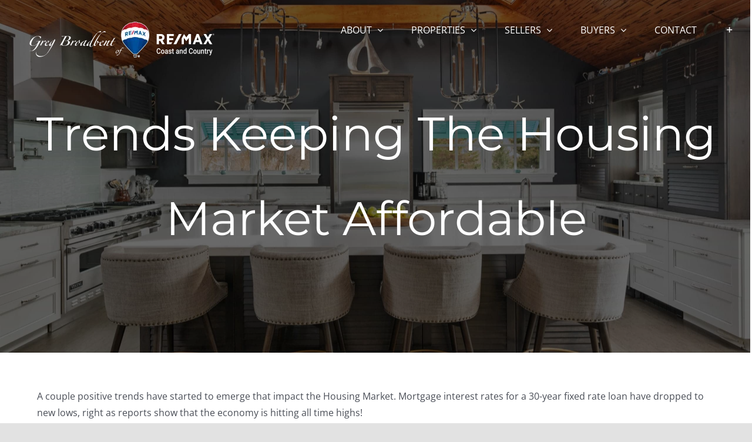

--- FILE ---
content_type: text/html; charset=UTF-8
request_url: https://gregbroadbent.com/trends-keeping-the-housing-market-affordable/
body_size: 37798
content:
<!DOCTYPE html>
<html class="avada-html-layout-wide avada-html-header-position-top avada-header-color-not-opaque avada-mobile-header-color-not-opaque" lang="en-US" prefix="og: http://ogp.me/ns# fb: http://ogp.me/ns/fb#">
<head><meta http-equiv="Content-Type" content="text/html; charset=utf-8"/><script>if(navigator.userAgent.match(/MSIE|Internet Explorer/i)||navigator.userAgent.match(/Trident\/7\..*?rv:11/i)){var href=document.location.href;if(!href.match(/[?&]nowprocket/)){if(href.indexOf("?")==-1){if(href.indexOf("#")==-1){document.location.href=href+"?nowprocket=1"}else{document.location.href=href.replace("#","?nowprocket=1#")}}else{if(href.indexOf("#")==-1){document.location.href=href+"&nowprocket=1"}else{document.location.href=href.replace("#","&nowprocket=1#")}}}}</script><script>(()=>{class RocketLazyLoadScripts{constructor(){this.v="2.0.4",this.userEvents=["keydown","keyup","mousedown","mouseup","mousemove","mouseover","mouseout","touchmove","touchstart","touchend","touchcancel","wheel","click","dblclick","input"],this.attributeEvents=["onblur","onclick","oncontextmenu","ondblclick","onfocus","onmousedown","onmouseenter","onmouseleave","onmousemove","onmouseout","onmouseover","onmouseup","onmousewheel","onscroll","onsubmit"]}async t(){this.i(),this.o(),/iP(ad|hone)/.test(navigator.userAgent)&&this.h(),this.u(),this.l(this),this.m(),this.k(this),this.p(this),this._(),await Promise.all([this.R(),this.L()]),this.lastBreath=Date.now(),this.S(this),this.P(),this.D(),this.O(),this.M(),await this.C(this.delayedScripts.normal),await this.C(this.delayedScripts.defer),await this.C(this.delayedScripts.async),await this.T(),await this.F(),await this.j(),await this.A(),window.dispatchEvent(new Event("rocket-allScriptsLoaded")),this.everythingLoaded=!0,this.lastTouchEnd&&await new Promise(t=>setTimeout(t,500-Date.now()+this.lastTouchEnd)),this.I(),this.H(),this.U(),this.W()}i(){this.CSPIssue=sessionStorage.getItem("rocketCSPIssue"),document.addEventListener("securitypolicyviolation",t=>{this.CSPIssue||"script-src-elem"!==t.violatedDirective||"data"!==t.blockedURI||(this.CSPIssue=!0,sessionStorage.setItem("rocketCSPIssue",!0))},{isRocket:!0})}o(){window.addEventListener("pageshow",t=>{this.persisted=t.persisted,this.realWindowLoadedFired=!0},{isRocket:!0}),window.addEventListener("pagehide",()=>{this.onFirstUserAction=null},{isRocket:!0})}h(){let t;function e(e){t=e}window.addEventListener("touchstart",e,{isRocket:!0}),window.addEventListener("touchend",function i(o){o.changedTouches[0]&&t.changedTouches[0]&&Math.abs(o.changedTouches[0].pageX-t.changedTouches[0].pageX)<10&&Math.abs(o.changedTouches[0].pageY-t.changedTouches[0].pageY)<10&&o.timeStamp-t.timeStamp<200&&(window.removeEventListener("touchstart",e,{isRocket:!0}),window.removeEventListener("touchend",i,{isRocket:!0}),"INPUT"===o.target.tagName&&"text"===o.target.type||(o.target.dispatchEvent(new TouchEvent("touchend",{target:o.target,bubbles:!0})),o.target.dispatchEvent(new MouseEvent("mouseover",{target:o.target,bubbles:!0})),o.target.dispatchEvent(new PointerEvent("click",{target:o.target,bubbles:!0,cancelable:!0,detail:1,clientX:o.changedTouches[0].clientX,clientY:o.changedTouches[0].clientY})),event.preventDefault()))},{isRocket:!0})}q(t){this.userActionTriggered||("mousemove"!==t.type||this.firstMousemoveIgnored?"keyup"===t.type||"mouseover"===t.type||"mouseout"===t.type||(this.userActionTriggered=!0,this.onFirstUserAction&&this.onFirstUserAction()):this.firstMousemoveIgnored=!0),"click"===t.type&&t.preventDefault(),t.stopPropagation(),t.stopImmediatePropagation(),"touchstart"===this.lastEvent&&"touchend"===t.type&&(this.lastTouchEnd=Date.now()),"click"===t.type&&(this.lastTouchEnd=0),this.lastEvent=t.type,t.composedPath&&t.composedPath()[0].getRootNode()instanceof ShadowRoot&&(t.rocketTarget=t.composedPath()[0]),this.savedUserEvents.push(t)}u(){this.savedUserEvents=[],this.userEventHandler=this.q.bind(this),this.userEvents.forEach(t=>window.addEventListener(t,this.userEventHandler,{passive:!1,isRocket:!0})),document.addEventListener("visibilitychange",this.userEventHandler,{isRocket:!0})}U(){this.userEvents.forEach(t=>window.removeEventListener(t,this.userEventHandler,{passive:!1,isRocket:!0})),document.removeEventListener("visibilitychange",this.userEventHandler,{isRocket:!0}),this.savedUserEvents.forEach(t=>{(t.rocketTarget||t.target).dispatchEvent(new window[t.constructor.name](t.type,t))})}m(){const t="return false",e=Array.from(this.attributeEvents,t=>"data-rocket-"+t),i="["+this.attributeEvents.join("],[")+"]",o="[data-rocket-"+this.attributeEvents.join("],[data-rocket-")+"]",s=(e,i,o)=>{o&&o!==t&&(e.setAttribute("data-rocket-"+i,o),e["rocket"+i]=new Function("event",o),e.setAttribute(i,t))};new MutationObserver(t=>{for(const n of t)"attributes"===n.type&&(n.attributeName.startsWith("data-rocket-")||this.everythingLoaded?n.attributeName.startsWith("data-rocket-")&&this.everythingLoaded&&this.N(n.target,n.attributeName.substring(12)):s(n.target,n.attributeName,n.target.getAttribute(n.attributeName))),"childList"===n.type&&n.addedNodes.forEach(t=>{if(t.nodeType===Node.ELEMENT_NODE)if(this.everythingLoaded)for(const i of[t,...t.querySelectorAll(o)])for(const t of i.getAttributeNames())e.includes(t)&&this.N(i,t.substring(12));else for(const e of[t,...t.querySelectorAll(i)])for(const t of e.getAttributeNames())this.attributeEvents.includes(t)&&s(e,t,e.getAttribute(t))})}).observe(document,{subtree:!0,childList:!0,attributeFilter:[...this.attributeEvents,...e]})}I(){this.attributeEvents.forEach(t=>{document.querySelectorAll("[data-rocket-"+t+"]").forEach(e=>{this.N(e,t)})})}N(t,e){const i=t.getAttribute("data-rocket-"+e);i&&(t.setAttribute(e,i),t.removeAttribute("data-rocket-"+e))}k(t){Object.defineProperty(HTMLElement.prototype,"onclick",{get(){return this.rocketonclick||null},set(e){this.rocketonclick=e,this.setAttribute(t.everythingLoaded?"onclick":"data-rocket-onclick","this.rocketonclick(event)")}})}S(t){function e(e,i){let o=e[i];e[i]=null,Object.defineProperty(e,i,{get:()=>o,set(s){t.everythingLoaded?o=s:e["rocket"+i]=o=s}})}e(document,"onreadystatechange"),e(window,"onload"),e(window,"onpageshow");try{Object.defineProperty(document,"readyState",{get:()=>t.rocketReadyState,set(e){t.rocketReadyState=e},configurable:!0}),document.readyState="loading"}catch(t){console.log("WPRocket DJE readyState conflict, bypassing")}}l(t){this.originalAddEventListener=EventTarget.prototype.addEventListener,this.originalRemoveEventListener=EventTarget.prototype.removeEventListener,this.savedEventListeners=[],EventTarget.prototype.addEventListener=function(e,i,o){o&&o.isRocket||!t.B(e,this)&&!t.userEvents.includes(e)||t.B(e,this)&&!t.userActionTriggered||e.startsWith("rocket-")||t.everythingLoaded?t.originalAddEventListener.call(this,e,i,o):(t.savedEventListeners.push({target:this,remove:!1,type:e,func:i,options:o}),"mouseenter"!==e&&"mouseleave"!==e||t.originalAddEventListener.call(this,e,t.savedUserEvents.push,o))},EventTarget.prototype.removeEventListener=function(e,i,o){o&&o.isRocket||!t.B(e,this)&&!t.userEvents.includes(e)||t.B(e,this)&&!t.userActionTriggered||e.startsWith("rocket-")||t.everythingLoaded?t.originalRemoveEventListener.call(this,e,i,o):t.savedEventListeners.push({target:this,remove:!0,type:e,func:i,options:o})}}J(t,e){this.savedEventListeners=this.savedEventListeners.filter(i=>{let o=i.type,s=i.target||window;return e!==o||t!==s||(this.B(o,s)&&(i.type="rocket-"+o),this.$(i),!1)})}H(){EventTarget.prototype.addEventListener=this.originalAddEventListener,EventTarget.prototype.removeEventListener=this.originalRemoveEventListener,this.savedEventListeners.forEach(t=>this.$(t))}$(t){t.remove?this.originalRemoveEventListener.call(t.target,t.type,t.func,t.options):this.originalAddEventListener.call(t.target,t.type,t.func,t.options)}p(t){let e;function i(e){return t.everythingLoaded?e:e.split(" ").map(t=>"load"===t||t.startsWith("load.")?"rocket-jquery-load":t).join(" ")}function o(o){function s(e){const s=o.fn[e];o.fn[e]=o.fn.init.prototype[e]=function(){return this[0]===window&&t.userActionTriggered&&("string"==typeof arguments[0]||arguments[0]instanceof String?arguments[0]=i(arguments[0]):"object"==typeof arguments[0]&&Object.keys(arguments[0]).forEach(t=>{const e=arguments[0][t];delete arguments[0][t],arguments[0][i(t)]=e})),s.apply(this,arguments),this}}if(o&&o.fn&&!t.allJQueries.includes(o)){const e={DOMContentLoaded:[],"rocket-DOMContentLoaded":[]};for(const t in e)document.addEventListener(t,()=>{e[t].forEach(t=>t())},{isRocket:!0});o.fn.ready=o.fn.init.prototype.ready=function(i){function s(){parseInt(o.fn.jquery)>2?setTimeout(()=>i.bind(document)(o)):i.bind(document)(o)}return"function"==typeof i&&(t.realDomReadyFired?!t.userActionTriggered||t.fauxDomReadyFired?s():e["rocket-DOMContentLoaded"].push(s):e.DOMContentLoaded.push(s)),o([])},s("on"),s("one"),s("off"),t.allJQueries.push(o)}e=o}t.allJQueries=[],o(window.jQuery),Object.defineProperty(window,"jQuery",{get:()=>e,set(t){o(t)}})}P(){const t=new Map;document.write=document.writeln=function(e){const i=document.currentScript,o=document.createRange(),s=i.parentElement;let n=t.get(i);void 0===n&&(n=i.nextSibling,t.set(i,n));const c=document.createDocumentFragment();o.setStart(c,0),c.appendChild(o.createContextualFragment(e)),s.insertBefore(c,n)}}async R(){return new Promise(t=>{this.userActionTriggered?t():this.onFirstUserAction=t})}async L(){return new Promise(t=>{document.addEventListener("DOMContentLoaded",()=>{this.realDomReadyFired=!0,t()},{isRocket:!0})})}async j(){return this.realWindowLoadedFired?Promise.resolve():new Promise(t=>{window.addEventListener("load",t,{isRocket:!0})})}M(){this.pendingScripts=[];this.scriptsMutationObserver=new MutationObserver(t=>{for(const e of t)e.addedNodes.forEach(t=>{"SCRIPT"!==t.tagName||t.noModule||t.isWPRocket||this.pendingScripts.push({script:t,promise:new Promise(e=>{const i=()=>{const i=this.pendingScripts.findIndex(e=>e.script===t);i>=0&&this.pendingScripts.splice(i,1),e()};t.addEventListener("load",i,{isRocket:!0}),t.addEventListener("error",i,{isRocket:!0}),setTimeout(i,1e3)})})})}),this.scriptsMutationObserver.observe(document,{childList:!0,subtree:!0})}async F(){await this.X(),this.pendingScripts.length?(await this.pendingScripts[0].promise,await this.F()):this.scriptsMutationObserver.disconnect()}D(){this.delayedScripts={normal:[],async:[],defer:[]},document.querySelectorAll("script[type$=rocketlazyloadscript]").forEach(t=>{t.hasAttribute("data-rocket-src")?t.hasAttribute("async")&&!1!==t.async?this.delayedScripts.async.push(t):t.hasAttribute("defer")&&!1!==t.defer||"module"===t.getAttribute("data-rocket-type")?this.delayedScripts.defer.push(t):this.delayedScripts.normal.push(t):this.delayedScripts.normal.push(t)})}async _(){await this.L();let t=[];document.querySelectorAll("script[type$=rocketlazyloadscript][data-rocket-src]").forEach(e=>{let i=e.getAttribute("data-rocket-src");if(i&&!i.startsWith("data:")){i.startsWith("//")&&(i=location.protocol+i);try{const o=new URL(i).origin;o!==location.origin&&t.push({src:o,crossOrigin:e.crossOrigin||"module"===e.getAttribute("data-rocket-type")})}catch(t){}}}),t=[...new Map(t.map(t=>[JSON.stringify(t),t])).values()],this.Y(t,"preconnect")}async G(t){if(await this.K(),!0!==t.noModule||!("noModule"in HTMLScriptElement.prototype))return new Promise(e=>{let i;function o(){(i||t).setAttribute("data-rocket-status","executed"),e()}try{if(navigator.userAgent.includes("Firefox/")||""===navigator.vendor||this.CSPIssue)i=document.createElement("script"),[...t.attributes].forEach(t=>{let e=t.nodeName;"type"!==e&&("data-rocket-type"===e&&(e="type"),"data-rocket-src"===e&&(e="src"),i.setAttribute(e,t.nodeValue))}),t.text&&(i.text=t.text),t.nonce&&(i.nonce=t.nonce),i.hasAttribute("src")?(i.addEventListener("load",o,{isRocket:!0}),i.addEventListener("error",()=>{i.setAttribute("data-rocket-status","failed-network"),e()},{isRocket:!0}),setTimeout(()=>{i.isConnected||e()},1)):(i.text=t.text,o()),i.isWPRocket=!0,t.parentNode.replaceChild(i,t);else{const i=t.getAttribute("data-rocket-type"),s=t.getAttribute("data-rocket-src");i?(t.type=i,t.removeAttribute("data-rocket-type")):t.removeAttribute("type"),t.addEventListener("load",o,{isRocket:!0}),t.addEventListener("error",i=>{this.CSPIssue&&i.target.src.startsWith("data:")?(console.log("WPRocket: CSP fallback activated"),t.removeAttribute("src"),this.G(t).then(e)):(t.setAttribute("data-rocket-status","failed-network"),e())},{isRocket:!0}),s?(t.fetchPriority="high",t.removeAttribute("data-rocket-src"),t.src=s):t.src="data:text/javascript;base64,"+window.btoa(unescape(encodeURIComponent(t.text)))}}catch(i){t.setAttribute("data-rocket-status","failed-transform"),e()}});t.setAttribute("data-rocket-status","skipped")}async C(t){const e=t.shift();return e?(e.isConnected&&await this.G(e),this.C(t)):Promise.resolve()}O(){this.Y([...this.delayedScripts.normal,...this.delayedScripts.defer,...this.delayedScripts.async],"preload")}Y(t,e){this.trash=this.trash||[];let i=!0;var o=document.createDocumentFragment();t.forEach(t=>{const s=t.getAttribute&&t.getAttribute("data-rocket-src")||t.src;if(s&&!s.startsWith("data:")){const n=document.createElement("link");n.href=s,n.rel=e,"preconnect"!==e&&(n.as="script",n.fetchPriority=i?"high":"low"),t.getAttribute&&"module"===t.getAttribute("data-rocket-type")&&(n.crossOrigin=!0),t.crossOrigin&&(n.crossOrigin=t.crossOrigin),t.integrity&&(n.integrity=t.integrity),t.nonce&&(n.nonce=t.nonce),o.appendChild(n),this.trash.push(n),i=!1}}),document.head.appendChild(o)}W(){this.trash.forEach(t=>t.remove())}async T(){try{document.readyState="interactive"}catch(t){}this.fauxDomReadyFired=!0;try{await this.K(),this.J(document,"readystatechange"),document.dispatchEvent(new Event("rocket-readystatechange")),await this.K(),document.rocketonreadystatechange&&document.rocketonreadystatechange(),await this.K(),this.J(document,"DOMContentLoaded"),document.dispatchEvent(new Event("rocket-DOMContentLoaded")),await this.K(),this.J(window,"DOMContentLoaded"),window.dispatchEvent(new Event("rocket-DOMContentLoaded"))}catch(t){console.error(t)}}async A(){try{document.readyState="complete"}catch(t){}try{await this.K(),this.J(document,"readystatechange"),document.dispatchEvent(new Event("rocket-readystatechange")),await this.K(),document.rocketonreadystatechange&&document.rocketonreadystatechange(),await this.K(),this.J(window,"load"),window.dispatchEvent(new Event("rocket-load")),await this.K(),window.rocketonload&&window.rocketonload(),await this.K(),this.allJQueries.forEach(t=>t(window).trigger("rocket-jquery-load")),await this.K(),this.J(window,"pageshow");const t=new Event("rocket-pageshow");t.persisted=this.persisted,window.dispatchEvent(t),await this.K(),window.rocketonpageshow&&window.rocketonpageshow({persisted:this.persisted})}catch(t){console.error(t)}}async K(){Date.now()-this.lastBreath>45&&(await this.X(),this.lastBreath=Date.now())}async X(){return document.hidden?new Promise(t=>setTimeout(t)):new Promise(t=>requestAnimationFrame(t))}B(t,e){return e===document&&"readystatechange"===t||(e===document&&"DOMContentLoaded"===t||(e===window&&"DOMContentLoaded"===t||(e===window&&"load"===t||e===window&&"pageshow"===t)))}static run(){(new RocketLazyLoadScripts).t()}}RocketLazyLoadScripts.run()})();</script>
	<meta http-equiv="X-UA-Compatible" content="IE=edge" />
	
	<meta name="viewport" content="width=device-width, initial-scale=1" />    
    
     
   
    
  
    
    <style>:root{--global-primary-font-family:Montserrat,sans-serif;--global-primary-font-family-short:Montserrat;--global-secondary-font-family:'Open Sans',sans-serif;--global-secondary-font-family-short:Open Sans;--global-body-padding:0px;--global-background-color:#fff;--global-body-font-size:16px;--global-h1-font-size:70px;--global-h2-font-size:43px;--global-h3-font-size:30px;--global-h4-font-size:21px;--global-h5-font-size:17px;--global-h6-font-size:16px;--global-section-padding:96px;}@media (max-width: 768px){:root{--global-section-padding:64px;}}body{padding:0px;background-color:#fff;font-family:'Open Sans',sans-serif;font-size:16px;}@media (min-width: 768px){body{padding:0px 0px 0px 0px;}}h1,h2,h3,h4,h5,h6,button{font-family:Montserrat,sans-serif;}h1{font-size:70px;}h2{font-size:43px;}h3{font-size:30px;}h4{font-size:21px;}h5{font-size:17px;}h6{font-size:16px;}</style>
       
    <style>@import url('https://fonts.googleapis.com/css?family=Karla|Playfair+Display');section:not(#any) .redesign.neighborhood-list .container .pagination-container .paginationjs .paginationjs-pages .paginationjs-prev a{border-color:#000;color:#000;}section:not(#any) .redesign.neighborhood-list .container .pagination-container .paginationjs .paginationjs-pages .paginationjs-prev:hover a{background:#000;color:#fff;}section:not(#any) .redesign.neighborhood-list .container .pagination-container .paginationjs .paginationjs-pages .paginationjs-page.active a{border-color:#000;background:#000;color:#fff;}section:not(#any) .redesign.neighborhood-list .container .pagination-container .paginationjs .paginationjs-pages .paginationjs-page.active:hover a{border-color:#fff;background:#fff;color:#000;}section:not(#any) .redesign.neighborhood-list .container .pagination-container .paginationjs .paginationjs-pages .paginationjs-page a{color:#000;}section:not(#any) .redesign.neighborhood-list .container .pagination-container .paginationjs .paginationjs-pages .paginationjs-page:hover a{border-color:#000;background:#000;color:#fff;}section:not(#any) .redesign.neighborhood-list .container .pagination-container .paginationjs .paginationjs-pages .paginationjs-next a{border-color:#000;color:#000;}section:not(#any) .redesign.neighborhood-list .container .pagination-container .paginationjs .paginationjs-pages .paginationjs-next:hover a{background:#000;color:#fff;}section:not(#any) .redesign.neighborhood-list .container .pagination-container .paginationjs .paginationjs-pages .paginationjs-ellipsis a{color:#000;}section:not(#any) .redesign.neighborhood-list .container .pagination-container .paginationjs .paginationjs-pages .paginationjs-ellipsis:hover a{background:#000;color:#fff;}</style>
    <style id="wow-hide-elements">
        .wow {
            visibility: hidden !important;
        }
    </style>
    <style></style>
   
	<meta name='robots' content='index, follow, max-image-preview:large, max-snippet:-1, max-video-preview:-1' />

	<!-- This site is optimized with the Yoast SEO plugin v26.7 - https://yoast.com/wordpress/plugins/seo/ -->
	<title>Trends Keeping The Housing Market Affordable | Greg Broadbent</title>
<link data-rocket-preload as="style" href="https://fonts.googleapis.com/css?family=Montserrat%3A100%2C100i%2C200%2C200i%2C300%2C300i%2C400%2C400i%2C500%2C500i%2C600%2C600i%2C700%2C700i%2C800%2C800i%2C900%2C900i%7COpen%20Sans%3A300%2C300i%2C400%2C400i%2C600%2C600i%2C700%2C700i%2C800%2C800i&#038;display=swap" rel="preload">
<link href="https://fonts.googleapis.com/css?family=Montserrat%3A100%2C100i%2C200%2C200i%2C300%2C300i%2C400%2C400i%2C500%2C500i%2C600%2C600i%2C700%2C700i%2C800%2C800i%2C900%2C900i%7COpen%20Sans%3A300%2C300i%2C400%2C400i%2C600%2C600i%2C700%2C700i%2C800%2C800i&#038;display=swap" media="print" onload="this.media=&#039;all&#039;" rel="stylesheet">
<noscript data-wpr-hosted-gf-parameters=""><link rel="stylesheet" href="https://fonts.googleapis.com/css?family=Montserrat%3A100%2C100i%2C200%2C200i%2C300%2C300i%2C400%2C400i%2C500%2C500i%2C600%2C600i%2C700%2C700i%2C800%2C800i%2C900%2C900i%7COpen%20Sans%3A300%2C300i%2C400%2C400i%2C600%2C600i%2C700%2C700i%2C800%2C800i&#038;display=swap"></noscript>
	<meta name="description" content="A couple positive trends have started to emerge that impact the Housing Market. Mortgage interest rates for a 30-year fixed rate loan have dropped to new lows, right as reports show that the economy is hitting all time highs!" />
	<link rel="canonical" href="https://gregbroadbent.com/trends-keeping-the-housing-market-affordable/" />
	<meta property="og:locale" content="en_US" />
	<meta property="og:type" content="article" />
	<meta property="og:title" content="Trends Keeping The Housing Market Affordable | Greg Broadbent" />
	<meta property="og:description" content="A couple positive trends have started to emerge that impact the Housing Market. Mortgage interest rates for a 30-year fixed rate loan have dropped to new lows, right as reports show that the economy is hitting all time highs!" />
	<meta property="og:url" content="https://gregbroadbent.com/trends-keeping-the-housing-market-affordable/" />
	<meta property="og:site_name" content="Mystic CT Real Estate" />
	<meta property="article:published_time" content="2019-11-11T00:53:18+00:00" />
	<meta property="article:modified_time" content="2024-01-01T16:01:39+00:00" />
	<meta property="og:image" content="https://gregbroadbent.com/wp-content/uploads/2019/11/broaddbent-market-report.jpg" />
	<meta property="og:image:width" content="1600" />
	<meta property="og:image:height" content="1200" />
	<meta property="og:image:type" content="image/jpeg" />
	<meta name="author" content="GBroadbent" />
	<meta name="twitter:card" content="summary_large_image" />
	<meta name="twitter:label1" content="Written by" />
	<meta name="twitter:data1" content="GBroadbent" />
	<meta name="twitter:label2" content="Est. reading time" />
	<meta name="twitter:data2" content="2 minutes" />
	<script type="application/ld+json" class="yoast-schema-graph">{"@context":"https://schema.org","@graph":[{"@type":"Article","@id":"https://gregbroadbent.com/trends-keeping-the-housing-market-affordable/#article","isPartOf":{"@id":"https://gregbroadbent.com/trends-keeping-the-housing-market-affordable/"},"author":{"name":"GBroadbent","@id":"https://gregbroadbent.com/#/schema/person/e1cf9ac4b2da13c814456558a04d6193"},"headline":"Trends Keeping The Housing Market Affordable","mainEntityOfPage":{"@id":"https://gregbroadbent.com/trends-keeping-the-housing-market-affordable/"},"wordCount":427,"image":{"@id":"https://gregbroadbent.com/trends-keeping-the-housing-market-affordable/#primaryimage"},"thumbnailUrl":"https://gregbroadbent.com/wp-content/uploads/2019/11/broaddbent-market-report.jpg","articleSection":["Blog","News"],"inLanguage":"en-US"},{"@type":"WebPage","@id":"https://gregbroadbent.com/trends-keeping-the-housing-market-affordable/","url":"https://gregbroadbent.com/trends-keeping-the-housing-market-affordable/","name":"Trends Keeping The Housing Market Affordable | Greg Broadbent","isPartOf":{"@id":"https://gregbroadbent.com/#website"},"primaryImageOfPage":{"@id":"https://gregbroadbent.com/trends-keeping-the-housing-market-affordable/#primaryimage"},"image":{"@id":"https://gregbroadbent.com/trends-keeping-the-housing-market-affordable/#primaryimage"},"thumbnailUrl":"https://gregbroadbent.com/wp-content/uploads/2019/11/broaddbent-market-report.jpg","datePublished":"2019-11-11T00:53:18+00:00","dateModified":"2024-01-01T16:01:39+00:00","author":{"@id":"https://gregbroadbent.com/#/schema/person/e1cf9ac4b2da13c814456558a04d6193"},"description":"A couple positive trends have started to emerge that impact the Housing Market. Mortgage interest rates for a 30-year fixed rate loan have dropped to new lows, right as reports show that the economy is hitting all time highs!","breadcrumb":{"@id":"https://gregbroadbent.com/trends-keeping-the-housing-market-affordable/#breadcrumb"},"inLanguage":"en-US","potentialAction":[{"@type":"ReadAction","target":["https://gregbroadbent.com/trends-keeping-the-housing-market-affordable/"]}]},{"@type":"ImageObject","inLanguage":"en-US","@id":"https://gregbroadbent.com/trends-keeping-the-housing-market-affordable/#primaryimage","url":"https://gregbroadbent.com/wp-content/uploads/2019/11/broaddbent-market-report.jpg","contentUrl":"https://gregbroadbent.com/wp-content/uploads/2019/11/broaddbent-market-report.jpg","width":1600,"height":1200,"caption":"broaddbent market report"},{"@type":"BreadcrumbList","@id":"https://gregbroadbent.com/trends-keeping-the-housing-market-affordable/#breadcrumb","itemListElement":[{"@type":"ListItem","position":1,"name":"Home","item":"https://gregbroadbent.com/"},{"@type":"ListItem","position":2,"name":"Trends Keeping The Housing Market Affordable"}]},{"@type":"WebSite","@id":"https://gregbroadbent.com/#website","url":"https://gregbroadbent.com/","name":"Mystic CT Real Estate","description":"Greg Broadbent | Your Local Realtor | Mystic CT Real Estate | Groton CT Real Estate | Ledyard CT Real Estate","potentialAction":[{"@type":"SearchAction","target":{"@type":"EntryPoint","urlTemplate":"https://gregbroadbent.com/?s={search_term_string}"},"query-input":{"@type":"PropertyValueSpecification","valueRequired":true,"valueName":"search_term_string"}}],"inLanguage":"en-US"},{"@type":"Person","@id":"https://gregbroadbent.com/#/schema/person/e1cf9ac4b2da13c814456558a04d6193","name":"GBroadbent","image":{"@type":"ImageObject","inLanguage":"en-US","@id":"https://gregbroadbent.com/#/schema/person/image/","url":"https://secure.gravatar.com/avatar/321a80d75dfdc761bfc3ca3896e5216087bf5ddc7452fe1b5a053129d43d0ede?s=96&d=mm&r=g","contentUrl":"https://secure.gravatar.com/avatar/321a80d75dfdc761bfc3ca3896e5216087bf5ddc7452fe1b5a053129d43d0ede?s=96&d=mm&r=g","caption":"GBroadbent"}}]}</script>
	<!-- / Yoast SEO plugin. -->


<link href='https://fonts.gstatic.com' crossorigin rel='preconnect' />
		
		
		
									<meta name="description" content="A couple positive trends have started to emerge that impact the Housing Market. Mortgage interest rates for a 30-year fixed rate loan have dropped to new lows, right as reports show that the economy is hitting all time highs!
These two factors have helped keep housing affordable despite low supply of houses for sale driving up"/>
				
		<meta property="og:locale" content="en_US"/>
		<meta property="og:type" content="article"/>
		<meta property="og:site_name" content="Mystic CT Real Estate"/>
		<meta property="og:title" content="Trends Keeping The Housing Market Affordable | Greg Broadbent"/>
				<meta property="og:description" content="A couple positive trends have started to emerge that impact the Housing Market. Mortgage interest rates for a 30-year fixed rate loan have dropped to new lows, right as reports show that the economy is hitting all time highs!
These two factors have helped keep housing affordable despite low supply of houses for sale driving up"/>
				<meta property="og:url" content="https://gregbroadbent.com/trends-keeping-the-housing-market-affordable/"/>
										<meta property="article:published_time" content="2019-11-11T00:53:18-05:00"/>
							<meta property="article:modified_time" content="2024-01-01T16:01:39-05:00"/>
								<meta name="author" content="GBroadbent"/>
								<meta property="og:image" content="https://gregbroadbent.com/wp-content/uploads/2019/11/broaddbent-market-report.jpg"/>
		<meta property="og:image:width" content="1600"/>
		<meta property="og:image:height" content="1200"/>
		<meta property="og:image:type" content="image/jpeg"/>
						<!-- This site uses the Google Analytics by MonsterInsights plugin v9.11.1 - Using Analytics tracking - https://www.monsterinsights.com/ -->
							<script type="rocketlazyloadscript" data-rocket-src="//www.googletagmanager.com/gtag/js?id=G-KGJDFC1RM8"  data-cfasync="false" data-wpfc-render="false" data-rocket-type="text/javascript" async></script>
			<script type="rocketlazyloadscript" data-cfasync="false" data-wpfc-render="false" data-rocket-type="text/javascript">
				var mi_version = '9.11.1';
				var mi_track_user = true;
				var mi_no_track_reason = '';
								var MonsterInsightsDefaultLocations = {"page_location":"https:\/\/gregbroadbent.com\/trends-keeping-the-housing-market-affordable\/"};
								if ( typeof MonsterInsightsPrivacyGuardFilter === 'function' ) {
					var MonsterInsightsLocations = (typeof MonsterInsightsExcludeQuery === 'object') ? MonsterInsightsPrivacyGuardFilter( MonsterInsightsExcludeQuery ) : MonsterInsightsPrivacyGuardFilter( MonsterInsightsDefaultLocations );
				} else {
					var MonsterInsightsLocations = (typeof MonsterInsightsExcludeQuery === 'object') ? MonsterInsightsExcludeQuery : MonsterInsightsDefaultLocations;
				}

								var disableStrs = [
										'ga-disable-G-KGJDFC1RM8',
									];

				/* Function to detect opted out users */
				function __gtagTrackerIsOptedOut() {
					for (var index = 0; index < disableStrs.length; index++) {
						if (document.cookie.indexOf(disableStrs[index] + '=true') > -1) {
							return true;
						}
					}

					return false;
				}

				/* Disable tracking if the opt-out cookie exists. */
				if (__gtagTrackerIsOptedOut()) {
					for (var index = 0; index < disableStrs.length; index++) {
						window[disableStrs[index]] = true;
					}
				}

				/* Opt-out function */
				function __gtagTrackerOptout() {
					for (var index = 0; index < disableStrs.length; index++) {
						document.cookie = disableStrs[index] + '=true; expires=Thu, 31 Dec 2099 23:59:59 UTC; path=/';
						window[disableStrs[index]] = true;
					}
				}

				if ('undefined' === typeof gaOptout) {
					function gaOptout() {
						__gtagTrackerOptout();
					}
				}
								window.dataLayer = window.dataLayer || [];

				window.MonsterInsightsDualTracker = {
					helpers: {},
					trackers: {},
				};
				if (mi_track_user) {
					function __gtagDataLayer() {
						dataLayer.push(arguments);
					}

					function __gtagTracker(type, name, parameters) {
						if (!parameters) {
							parameters = {};
						}

						if (parameters.send_to) {
							__gtagDataLayer.apply(null, arguments);
							return;
						}

						if (type === 'event') {
														parameters.send_to = monsterinsights_frontend.v4_id;
							var hookName = name;
							if (typeof parameters['event_category'] !== 'undefined') {
								hookName = parameters['event_category'] + ':' + name;
							}

							if (typeof MonsterInsightsDualTracker.trackers[hookName] !== 'undefined') {
								MonsterInsightsDualTracker.trackers[hookName](parameters);
							} else {
								__gtagDataLayer('event', name, parameters);
							}
							
						} else {
							__gtagDataLayer.apply(null, arguments);
						}
					}

					__gtagTracker('js', new Date());
					__gtagTracker('set', {
						'developer_id.dZGIzZG': true,
											});
					if ( MonsterInsightsLocations.page_location ) {
						__gtagTracker('set', MonsterInsightsLocations);
					}
										__gtagTracker('config', 'G-KGJDFC1RM8', {"forceSSL":"true","link_attribution":"true"} );
										window.gtag = __gtagTracker;										(function () {
						/* https://developers.google.com/analytics/devguides/collection/analyticsjs/ */
						/* ga and __gaTracker compatibility shim. */
						var noopfn = function () {
							return null;
						};
						var newtracker = function () {
							return new Tracker();
						};
						var Tracker = function () {
							return null;
						};
						var p = Tracker.prototype;
						p.get = noopfn;
						p.set = noopfn;
						p.send = function () {
							var args = Array.prototype.slice.call(arguments);
							args.unshift('send');
							__gaTracker.apply(null, args);
						};
						var __gaTracker = function () {
							var len = arguments.length;
							if (len === 0) {
								return;
							}
							var f = arguments[len - 1];
							if (typeof f !== 'object' || f === null || typeof f.hitCallback !== 'function') {
								if ('send' === arguments[0]) {
									var hitConverted, hitObject = false, action;
									if ('event' === arguments[1]) {
										if ('undefined' !== typeof arguments[3]) {
											hitObject = {
												'eventAction': arguments[3],
												'eventCategory': arguments[2],
												'eventLabel': arguments[4],
												'value': arguments[5] ? arguments[5] : 1,
											}
										}
									}
									if ('pageview' === arguments[1]) {
										if ('undefined' !== typeof arguments[2]) {
											hitObject = {
												'eventAction': 'page_view',
												'page_path': arguments[2],
											}
										}
									}
									if (typeof arguments[2] === 'object') {
										hitObject = arguments[2];
									}
									if (typeof arguments[5] === 'object') {
										Object.assign(hitObject, arguments[5]);
									}
									if ('undefined' !== typeof arguments[1].hitType) {
										hitObject = arguments[1];
										if ('pageview' === hitObject.hitType) {
											hitObject.eventAction = 'page_view';
										}
									}
									if (hitObject) {
										action = 'timing' === arguments[1].hitType ? 'timing_complete' : hitObject.eventAction;
										hitConverted = mapArgs(hitObject);
										__gtagTracker('event', action, hitConverted);
									}
								}
								return;
							}

							function mapArgs(args) {
								var arg, hit = {};
								var gaMap = {
									'eventCategory': 'event_category',
									'eventAction': 'event_action',
									'eventLabel': 'event_label',
									'eventValue': 'event_value',
									'nonInteraction': 'non_interaction',
									'timingCategory': 'event_category',
									'timingVar': 'name',
									'timingValue': 'value',
									'timingLabel': 'event_label',
									'page': 'page_path',
									'location': 'page_location',
									'title': 'page_title',
									'referrer' : 'page_referrer',
								};
								for (arg in args) {
																		if (!(!args.hasOwnProperty(arg) || !gaMap.hasOwnProperty(arg))) {
										hit[gaMap[arg]] = args[arg];
									} else {
										hit[arg] = args[arg];
									}
								}
								return hit;
							}

							try {
								f.hitCallback();
							} catch (ex) {
							}
						};
						__gaTracker.create = newtracker;
						__gaTracker.getByName = newtracker;
						__gaTracker.getAll = function () {
							return [];
						};
						__gaTracker.remove = noopfn;
						__gaTracker.loaded = true;
						window['__gaTracker'] = __gaTracker;
					})();
									} else {
										console.log("");
					(function () {
						function __gtagTracker() {
							return null;
						}

						window['__gtagTracker'] = __gtagTracker;
						window['gtag'] = __gtagTracker;
					})();
									}
			</script>
							<!-- / Google Analytics by MonsterInsights -->
		<style id='wp-img-auto-sizes-contain-inline-css' type='text/css'>
img:is([sizes=auto i],[sizes^="auto," i]){contain-intrinsic-size:3000px 1500px}
/*# sourceURL=wp-img-auto-sizes-contain-inline-css */
</style>
<link rel='stylesheet' id='sbi_styles-css' href='https://gregbroadbent.com/wp-content/cache/background-css/1/gregbroadbent.com/wp-content/plugins/instagram-feed-pro/css/sbi-styles.min.css?ver=6.9.0&wpr_t=1769079523' type='text/css' media='all' />
<link rel='stylesheet' id='wp-components-css' href='https://gregbroadbent.com/wp-includes/css/dist/components/style.min.css?ver=6.9' type='text/css' media='all' />
<link rel='stylesheet' id='wp-preferences-css' href='https://gregbroadbent.com/wp-includes/css/dist/preferences/style.min.css?ver=6.9' type='text/css' media='all' />
<link rel='stylesheet' id='wp-block-editor-css' href='https://gregbroadbent.com/wp-includes/css/dist/block-editor/style.min.css?ver=6.9' type='text/css' media='all' />
<link data-minify="1" rel='stylesheet' id='popup-maker-block-library-style-css' href='https://gregbroadbent.com/wp-content/cache/min/1/wp-content/plugins/popup-maker/dist/packages/block-library-style.css?ver=1765553853' type='text/css' media='all' />
<link data-minify="1" rel='stylesheet' id='brb-public-main-css-css' href='https://gregbroadbent.com/wp-content/cache/min/1/wp-content/plugins/business-reviews-bundle/assets/css/public-main.css?ver=1765553853' type='text/css' media='all' />
<link data-minify="1" rel='stylesheet' id='mystyles4-css' href='https://gregbroadbent.com/wp-content/cache/min/1/wp-content/themes/Avada-Child-Theme/css/slick.css?ver=1765553853' type='text/css' media='all' />
<link rel='stylesheet' id='mystyles-css' href='https://gregbroadbent.com/wp-content/themes/Avada-Child-Theme/css/animate.min.css?ver=1.1' type='text/css' media='all' />
<link rel='stylesheet' id='mystyles2-css' href='https://gregbroadbent.com/wp-content/themes/Avada-Child-Theme/css/ion.rangeSlider.min.css?ver=1.1' type='text/css' media='all' />
<link data-minify="1" rel='stylesheet' id='mystyles3-css' href='https://gregbroadbent.com/wp-content/cache/background-css/1/gregbroadbent.com/wp-content/cache/min/1/wp-content/themes/Avada-Child-Theme/css/new.css?ver=1765553853&wpr_t=1769079523' type='text/css' media='all' />
<link data-minify="1" rel='stylesheet' id='index-css-css' href='https://gregbroadbent.com/wp-content/cache/background-css/1/gregbroadbent.com/wp-content/cache/min/1/wp-content/themes/Avada-Child-Theme/css/index.css?ver=1765553853&wpr_t=1769079523' type='text/css' media='all' />
<link rel='stylesheet' id='wp_listings-css' href='https://gregbroadbent.com/wp-content/plugins/idx-broker-platinum/assets/css/wp-listings.min.css?ver=1.0' type='text/css' media='all' />
<link rel='stylesheet' id='wp_listings_widgets-css' href='https://gregbroadbent.com/wp-content/plugins/idx-broker-platinum/assets/css/wp-listings-widgets.min.css?ver=1.0.0' type='text/css' media='all' />
<link data-minify="1" rel='stylesheet' id='popup-maker-site-css' href='https://gregbroadbent.com/wp-content/cache/min/1/wp-content/uploads/pum/pum-site-styles.css?ver=1765553853' type='text/css' media='all' />
<link rel='stylesheet' id='child-style-css' href='https://gregbroadbent.com/wp-content/themes/Avada-Child-Theme/style.css?ver=6.9' type='text/css' media='all' />
<link data-minify="1" rel='stylesheet' id='fusion-dynamic-css-css' href='https://gregbroadbent.com/wp-content/cache/background-css/1/gregbroadbent.com/wp-content/cache/min/1/wp-content/uploads/fusion-styles/ac08c44b4415f124b03ebe363f8c7f5c.min.css?ver=1767950645&wpr_t=1769079523' type='text/css' media='all' />
<style id='rocket-lazyload-inline-css' type='text/css'>
.rll-youtube-player{position:relative;padding-bottom:56.23%;height:0;overflow:hidden;max-width:100%;}.rll-youtube-player:focus-within{outline: 2px solid currentColor;outline-offset: 5px;}.rll-youtube-player iframe{position:absolute;top:0;left:0;width:100%;height:100%;z-index:100;background:0 0}.rll-youtube-player img{bottom:0;display:block;left:0;margin:auto;max-width:100%;width:100%;position:absolute;right:0;top:0;border:none;height:auto;-webkit-transition:.4s all;-moz-transition:.4s all;transition:.4s all}.rll-youtube-player img:hover{-webkit-filter:brightness(75%)}.rll-youtube-player .play{height:100%;width:100%;left:0;top:0;position:absolute;background:var(--wpr-bg-20759424-2c1f-477a-b5ca-e46b16859754) no-repeat center;background-color: transparent !important;cursor:pointer;border:none;}
/*# sourceURL=rocket-lazyload-inline-css */
</style>
<script type="rocketlazyloadscript" data-rocket-type="text/javascript" data-rocket-src="https://gregbroadbent.com/wp-content/plugins/google-analytics-for-wordpress/assets/js/frontend-gtag.min.js?ver=9.11.1" id="monsterinsights-frontend-script-js" async="async" data-wp-strategy="async"></script>
<script data-cfasync="false" data-wpfc-render="false" type="text/javascript" id='monsterinsights-frontend-script-js-extra'>/* <![CDATA[ */
var monsterinsights_frontend = {"js_events_tracking":"true","download_extensions":"doc,pdf,ppt,zip,xls,docx,pptx,xlsx","inbound_paths":"[{\"path\":\"\\\/go\\\/\",\"label\":\"affiliate\"},{\"path\":\"\\\/recommend\\\/\",\"label\":\"affiliate\"}]","home_url":"https:\/\/gregbroadbent.com","hash_tracking":"false","v4_id":"G-KGJDFC1RM8"};/* ]]> */
</script>
<script type="rocketlazyloadscript" data-minify="1" data-rocket-type="text/javascript" defer="defer" data-rocket-src="https://gregbroadbent.com/wp-content/cache/min/1/wp-content/plugins/business-reviews-bundle/assets/js/public-main.js?ver=1765553867" id="brb-public-main-js-js"></script>


<!-- WordPress Version 6.9 -->
<!-- IDX Broker WordPress Plugin 3.2.5 Activated -->
<!-- IDX Broker WordPress Plugin Wrapper Meta-->

<link rel="preload" href="https://gregbroadbent.com/wp-content/themes/Avada/includes/lib/assets/fonts/icomoon/awb-icons.woff" as="font" type="font/woff" crossorigin><link rel="preload" href="//gregbroadbent.com/wp-content/themes/Avada/includes/lib/assets/fonts/fontawesome/webfonts/fa-regular-400.woff2" as="font" type="font/woff2" crossorigin><link rel="preload" href="//gregbroadbent.com/wp-content/themes/Avada/includes/lib/assets/fonts/fontawesome/webfonts/fa-solid-900.woff2" as="font" type="font/woff2" crossorigin><link rel="preload" href="https://gregbroadbent.com/wp-content/uploads/fusion-gfonts/JTUHjIg1_i6t8kCHKm4532VJOt5-QNFgpCtr6Hw5aXo.woff2" as="font" type="font/woff2" crossorigin><link rel="preload" href="https://gregbroadbent.com/wp-content/uploads/fusion-gfonts/memvYaGs126MiZpBA-UvWbX2vVnXBbObj2OVTS-muw.woff2" as="font" type="font/woff2" crossorigin><style type="text/css" id="css-fb-visibility">@media screen and (max-width: 640px){.fusion-no-small-visibility{display:none !important;}body .sm-text-align-center{text-align:center !important;}body .sm-text-align-left{text-align:left !important;}body .sm-text-align-right{text-align:right !important;}body .sm-text-align-justify{text-align:justify !important;}body .sm-flex-align-center{justify-content:center !important;}body .sm-flex-align-flex-start{justify-content:flex-start !important;}body .sm-flex-align-flex-end{justify-content:flex-end !important;}body .sm-mx-auto{margin-left:auto !important;margin-right:auto !important;}body .sm-ml-auto{margin-left:auto !important;}body .sm-mr-auto{margin-right:auto !important;}body .fusion-absolute-position-small{position:absolute;width:100%;}.awb-sticky.awb-sticky-small{ position: sticky; top: var(--awb-sticky-offset,0); }}@media screen and (min-width: 641px) and (max-width: 1024px){.fusion-no-medium-visibility{display:none !important;}body .md-text-align-center{text-align:center !important;}body .md-text-align-left{text-align:left !important;}body .md-text-align-right{text-align:right !important;}body .md-text-align-justify{text-align:justify !important;}body .md-flex-align-center{justify-content:center !important;}body .md-flex-align-flex-start{justify-content:flex-start !important;}body .md-flex-align-flex-end{justify-content:flex-end !important;}body .md-mx-auto{margin-left:auto !important;margin-right:auto !important;}body .md-ml-auto{margin-left:auto !important;}body .md-mr-auto{margin-right:auto !important;}body .fusion-absolute-position-medium{position:absolute;width:100%;}.awb-sticky.awb-sticky-medium{ position: sticky; top: var(--awb-sticky-offset,0); }}@media screen and (min-width: 1025px){.fusion-no-large-visibility{display:none !important;}body .lg-text-align-center{text-align:center !important;}body .lg-text-align-left{text-align:left !important;}body .lg-text-align-right{text-align:right !important;}body .lg-text-align-justify{text-align:justify !important;}body .lg-flex-align-center{justify-content:center !important;}body .lg-flex-align-flex-start{justify-content:flex-start !important;}body .lg-flex-align-flex-end{justify-content:flex-end !important;}body .lg-mx-auto{margin-left:auto !important;margin-right:auto !important;}body .lg-ml-auto{margin-left:auto !important;}body .lg-mr-auto{margin-right:auto !important;}body .fusion-absolute-position-large{position:absolute;width:100%;}.awb-sticky.awb-sticky-large{ position: sticky; top: var(--awb-sticky-offset,0); }}</style><meta name="generator" content="Powered by Slider Revolution 6.7.21 - responsive, Mobile-Friendly Slider Plugin for WordPress with comfortable drag and drop interface." />
<link rel="icon" href="https://gregbroadbent.com/wp-content/uploads/2016/03/cropped-Open-House-Sign-Greg-Broadbent-32x32.jpg" sizes="32x32" />
<link rel="icon" href="https://gregbroadbent.com/wp-content/uploads/2016/03/cropped-Open-House-Sign-Greg-Broadbent-192x192.jpg" sizes="192x192" />
<link rel="apple-touch-icon" href="https://gregbroadbent.com/wp-content/uploads/2016/03/cropped-Open-House-Sign-Greg-Broadbent-180x180.jpg" />
<meta name="msapplication-TileImage" content="https://gregbroadbent.com/wp-content/uploads/2016/03/cropped-Open-House-Sign-Greg-Broadbent-270x270.jpg" />
<script type="rocketlazyloadscript">function setREVStartSize(e){
			//window.requestAnimationFrame(function() {
				window.RSIW = window.RSIW===undefined ? window.innerWidth : window.RSIW;
				window.RSIH = window.RSIH===undefined ? window.innerHeight : window.RSIH;
				try {
					var pw = document.getElementById(e.c).parentNode.offsetWidth,
						newh;
					pw = pw===0 || isNaN(pw) || (e.l=="fullwidth" || e.layout=="fullwidth") ? window.RSIW : pw;
					e.tabw = e.tabw===undefined ? 0 : parseInt(e.tabw);
					e.thumbw = e.thumbw===undefined ? 0 : parseInt(e.thumbw);
					e.tabh = e.tabh===undefined ? 0 : parseInt(e.tabh);
					e.thumbh = e.thumbh===undefined ? 0 : parseInt(e.thumbh);
					e.tabhide = e.tabhide===undefined ? 0 : parseInt(e.tabhide);
					e.thumbhide = e.thumbhide===undefined ? 0 : parseInt(e.thumbhide);
					e.mh = e.mh===undefined || e.mh=="" || e.mh==="auto" ? 0 : parseInt(e.mh,0);
					if(e.layout==="fullscreen" || e.l==="fullscreen")
						newh = Math.max(e.mh,window.RSIH);
					else{
						e.gw = Array.isArray(e.gw) ? e.gw : [e.gw];
						for (var i in e.rl) if (e.gw[i]===undefined || e.gw[i]===0) e.gw[i] = e.gw[i-1];
						e.gh = e.el===undefined || e.el==="" || (Array.isArray(e.el) && e.el.length==0)? e.gh : e.el;
						e.gh = Array.isArray(e.gh) ? e.gh : [e.gh];
						for (var i in e.rl) if (e.gh[i]===undefined || e.gh[i]===0) e.gh[i] = e.gh[i-1];
											
						var nl = new Array(e.rl.length),
							ix = 0,
							sl;
						e.tabw = e.tabhide>=pw ? 0 : e.tabw;
						e.thumbw = e.thumbhide>=pw ? 0 : e.thumbw;
						e.tabh = e.tabhide>=pw ? 0 : e.tabh;
						e.thumbh = e.thumbhide>=pw ? 0 : e.thumbh;
						for (var i in e.rl) nl[i] = e.rl[i]<window.RSIW ? 0 : e.rl[i];
						sl = nl[0];
						for (var i in nl) if (sl>nl[i] && nl[i]>0) { sl = nl[i]; ix=i;}
						var m = pw>(e.gw[ix]+e.tabw+e.thumbw) ? 1 : (pw-(e.tabw+e.thumbw)) / (e.gw[ix]);
						newh =  (e.gh[ix] * m) + (e.tabh + e.thumbh);
					}
					var el = document.getElementById(e.c);
					if (el!==null && el) el.style.height = newh+"px";
					el = document.getElementById(e.c+"_wrapper");
					if (el!==null && el) {
						el.style.height = newh+"px";
						el.style.display = "block";
					}
				} catch(e){
					console.log("Failure at Presize of Slider:" + e)
				}
			//});
		  };</script>
		<style type="text/css" id="wp-custom-css">
			.modal-lg {
    width: 100% !important;
}

/* IMPRESS-SHOWCASE */
.impress-showcase-property.columns {
	height: auto !important;
	margin-bottom: 20px;
	padding: 10px !important;
  background: none !important;
}
.impress-showcase-property a img {
   height: 340px !important;
}
.impress-showcase-property img {
	height: 245px;
	object-fit: cover;
	width: 100%;
}
.impress-showcase-property .impress-price {
	font-size: 22px !important;
	font-weight: bold;
	position: static;
	top: 120px;
	left: 9px;
	padding: 2px 20px;
	background: transparent;
	color: #000;
	border-radius: 0px;
}
.impress-showcase-property .impress-address {
	padding-left: 9px;
	position: static;
	margin-top: 0;
	font-size: 16px !important;
	color: #000;
	font-weight: normal;
	line-height: 14px;
	margin-top: 10px;
}
.impress-showcase-property .impress-address .impress-street {
	font-weight: bold;
	margin-bottom: 5px;
}
.impress-showcase-property .impress-showcase-photo {
	margin-bottom: 0 !important;
}
.impress-showcase-property .impress-beds-baths-sqft {
	margin-bottom: 0;
	background: #fff;
	color: #000;
	font-size: 15px !important;
	font-weight: 600;
	padding: 5px;
	position: absolute;
	bottom: 10px;
	left: 10px;
	width: calc(100% - 20px);
}
.impress-showcase-property .impress-showcase-property img {
	border: 0 !important;
}
.impress-showcase-photo {
	box-shadow: 2px 6px 24px -1px rgba(0 , 0 , 0 , 0.0) !important;
	-webkit-box-shadow: 2px 6px 24px -1px rgba(0 , 0 , 0 , 0.2) !important;
	padding-bottom: 60px;
	position: relative;
}
#viewall {
	background: #000;
	padding: 19px 40px;
}

@media (max-width : 400px){
.impress-showcase-property {
	height: 420px;
}
.impress-showcase-property .impress-beds-baths-sqft {
	padding: 5px 10px;
}
.impress-showcase-property .impress-price {
	padding: 2px 10px;
}
}
/* END IMPRESS-SHOWCASE */


h2, h3{
  text-transform: capitalize !important;
}

.entry-meta {
display: none;
}
		</style>
				<script type="rocketlazyloadscript" data-rocket-type="text/javascript">
			var doc = document.documentElement;
			doc.setAttribute( 'data-useragent', navigator.userAgent );
		</script>
		<!-- Google tag (gtag.js) -->
<script type="rocketlazyloadscript" async data-rocket-src="https://www.googletagmanager.com/gtag/js?id=G-825W3WDK70"></script>
<script type="rocketlazyloadscript">
  window.dataLayer = window.dataLayer || [];
  function gtag(){dataLayer.push(arguments);}
  gtag('js', new Date());

  gtag('config', 'G-825W3WDK70');
</script><noscript><style id="rocket-lazyload-nojs-css">.rll-youtube-player, [data-lazy-src]{display:none !important;}</style></noscript><noscript><style>.perfmatters-lazy[data-src]{display:none !important;}</style></noscript><style>.perfmatters-lazy-youtube{position:relative;width:100%;max-width:100%;height:0;padding-bottom:56.23%;overflow:hidden}.perfmatters-lazy-youtube img{position:absolute;top:0;right:0;bottom:0;left:0;display:block;width:100%;max-width:100%;height:auto;margin:auto;border:none;cursor:pointer;transition:.5s all;-webkit-transition:.5s all;-moz-transition:.5s all}.perfmatters-lazy-youtube img:hover{-webkit-filter:brightness(75%)}.perfmatters-lazy-youtube .play{position:absolute;top:50%;left:50%;right:auto;width:68px;height:48px;margin-left:-34px;margin-top:-24px;background:var(--wpr-bg-4314c129-ad50-4b0d-b807-bbc38bd9f276) no-repeat;background-position:center;background-size:cover;pointer-events:none;filter:grayscale(1)}.perfmatters-lazy-youtube:hover .play{filter:grayscale(0)}.perfmatters-lazy-youtube iframe{position:absolute;top:0;left:0;width:100%;height:100%;z-index:99}</style>
	<script type="application/ld+json">
{
  "@context": "https://schema.org",
  "@type": "RealEstateAgent",
  "@id": "https://gregbroadbent.com/#realestateagent",
  "name": "Greg Broadbent",
  "url": "https://gregbroadbent.com/",
  "image": "https://gregbroadbent.com/wp-content/uploads/2022/01/greg-logo.png.webp",
  "description": "Local real estate expert helping buyers and sellers in Mystic, Groton, Stonington, and Southeastern Connecticut.",
  "telephone": "+1-860-460-6939",
  "email": "email@gregbroadbent.com",
  "address": {
    "@type": "PostalAddress",
    "streetAddress": "56 Whitehall Ave",
    "addressLocality": "Mystic",
    "addressRegion": "CT",
    "postalCode": "06355",
    "addressCountry": "US"
  },
  "areaServed": [
    {
      "@type": "City",
      "name": "Mystic"
    },
    {
      "@type": "City",
      "name": "Groton"
    },
    {
      "@type": "City",
      "name": "Stonington"
    },
    {
      "@type": "AdministrativeArea",
      "name": "Southeastern Connecticut"
    }
  ],
  "sameAs": [
    "https://www.facebook.com/GregBroadbentRealEstate",
    "https://www.twitter.com/gregbroadbent",
    "https://www.instagram.com/gregbroadbentofremax",
    "https://www.youtube.com/@gregbroadbent1417"
  ]
}
</script>
<style id='wp-block-paragraph-inline-css' type='text/css'>
.is-small-text{font-size:.875em}.is-regular-text{font-size:1em}.is-large-text{font-size:2.25em}.is-larger-text{font-size:3em}.has-drop-cap:not(:focus):first-letter{float:left;font-size:8.4em;font-style:normal;font-weight:100;line-height:.68;margin:.05em .1em 0 0;text-transform:uppercase}body.rtl .has-drop-cap:not(:focus):first-letter{float:none;margin-left:.1em}p.has-drop-cap.has-background{overflow:hidden}:root :where(p.has-background){padding:1.25em 2.375em}:where(p.has-text-color:not(.has-link-color)) a{color:inherit}p.has-text-align-left[style*="writing-mode:vertical-lr"],p.has-text-align-right[style*="writing-mode:vertical-rl"]{rotate:180deg}
/*# sourceURL=https://gregbroadbent.com/wp-includes/blocks/paragraph/style.min.css */
</style>
<style id='global-styles-inline-css' type='text/css'>
:root{--wp--preset--aspect-ratio--square: 1;--wp--preset--aspect-ratio--4-3: 4/3;--wp--preset--aspect-ratio--3-4: 3/4;--wp--preset--aspect-ratio--3-2: 3/2;--wp--preset--aspect-ratio--2-3: 2/3;--wp--preset--aspect-ratio--16-9: 16/9;--wp--preset--aspect-ratio--9-16: 9/16;--wp--preset--color--black: #000000;--wp--preset--color--cyan-bluish-gray: #abb8c3;--wp--preset--color--white: #ffffff;--wp--preset--color--pale-pink: #f78da7;--wp--preset--color--vivid-red: #cf2e2e;--wp--preset--color--luminous-vivid-orange: #ff6900;--wp--preset--color--luminous-vivid-amber: #fcb900;--wp--preset--color--light-green-cyan: #7bdcb5;--wp--preset--color--vivid-green-cyan: #00d084;--wp--preset--color--pale-cyan-blue: #8ed1fc;--wp--preset--color--vivid-cyan-blue: #0693e3;--wp--preset--color--vivid-purple: #9b51e0;--wp--preset--color--awb-color-1: rgba(255,255,255,1);--wp--preset--color--awb-color-2: rgba(249,249,251,1);--wp--preset--color--awb-color-3: rgba(242,243,245,1);--wp--preset--color--awb-color-4: rgba(226,226,226,1);--wp--preset--color--awb-color-5: rgba(158,160,164,1);--wp--preset--color--awb-color-6: rgba(74,78,87,1);--wp--preset--color--awb-color-7: rgba(33,41,52,1);--wp--preset--color--awb-color-8: rgba(0,0,0,1);--wp--preset--color--awb-color-custom-10: rgba(101,188,123,1);--wp--preset--color--awb-color-custom-11: rgba(242,243,245,0.7);--wp--preset--color--awb-color-custom-12: rgba(255,255,255,0.8);--wp--preset--color--awb-color-custom-13: rgba(51,51,51,1);--wp--preset--color--awb-color-custom-14: rgba(38,48,62,1);--wp--preset--color--awb-color-custom-15: rgba(29,36,45,1);--wp--preset--color--awb-color-custom-16: rgba(242,243,245,0.8);--wp--preset--gradient--vivid-cyan-blue-to-vivid-purple: linear-gradient(135deg,rgb(6,147,227) 0%,rgb(155,81,224) 100%);--wp--preset--gradient--light-green-cyan-to-vivid-green-cyan: linear-gradient(135deg,rgb(122,220,180) 0%,rgb(0,208,130) 100%);--wp--preset--gradient--luminous-vivid-amber-to-luminous-vivid-orange: linear-gradient(135deg,rgb(252,185,0) 0%,rgb(255,105,0) 100%);--wp--preset--gradient--luminous-vivid-orange-to-vivid-red: linear-gradient(135deg,rgb(255,105,0) 0%,rgb(207,46,46) 100%);--wp--preset--gradient--very-light-gray-to-cyan-bluish-gray: linear-gradient(135deg,rgb(238,238,238) 0%,rgb(169,184,195) 100%);--wp--preset--gradient--cool-to-warm-spectrum: linear-gradient(135deg,rgb(74,234,220) 0%,rgb(151,120,209) 20%,rgb(207,42,186) 40%,rgb(238,44,130) 60%,rgb(251,105,98) 80%,rgb(254,248,76) 100%);--wp--preset--gradient--blush-light-purple: linear-gradient(135deg,rgb(255,206,236) 0%,rgb(152,150,240) 100%);--wp--preset--gradient--blush-bordeaux: linear-gradient(135deg,rgb(254,205,165) 0%,rgb(254,45,45) 50%,rgb(107,0,62) 100%);--wp--preset--gradient--luminous-dusk: linear-gradient(135deg,rgb(255,203,112) 0%,rgb(199,81,192) 50%,rgb(65,88,208) 100%);--wp--preset--gradient--pale-ocean: linear-gradient(135deg,rgb(255,245,203) 0%,rgb(182,227,212) 50%,rgb(51,167,181) 100%);--wp--preset--gradient--electric-grass: linear-gradient(135deg,rgb(202,248,128) 0%,rgb(113,206,126) 100%);--wp--preset--gradient--midnight: linear-gradient(135deg,rgb(2,3,129) 0%,rgb(40,116,252) 100%);--wp--preset--font-size--small: 12px;--wp--preset--font-size--medium: 20px;--wp--preset--font-size--large: 24px;--wp--preset--font-size--x-large: 42px;--wp--preset--font-size--normal: 16px;--wp--preset--font-size--xlarge: 32px;--wp--preset--font-size--huge: 48px;--wp--preset--spacing--20: 0.44rem;--wp--preset--spacing--30: 0.67rem;--wp--preset--spacing--40: 1rem;--wp--preset--spacing--50: 1.5rem;--wp--preset--spacing--60: 2.25rem;--wp--preset--spacing--70: 3.38rem;--wp--preset--spacing--80: 5.06rem;--wp--preset--shadow--natural: 6px 6px 9px rgba(0, 0, 0, 0.2);--wp--preset--shadow--deep: 12px 12px 50px rgba(0, 0, 0, 0.4);--wp--preset--shadow--sharp: 6px 6px 0px rgba(0, 0, 0, 0.2);--wp--preset--shadow--outlined: 6px 6px 0px -3px rgb(255, 255, 255), 6px 6px rgb(0, 0, 0);--wp--preset--shadow--crisp: 6px 6px 0px rgb(0, 0, 0);}:where(.is-layout-flex){gap: 0.5em;}:where(.is-layout-grid){gap: 0.5em;}body .is-layout-flex{display: flex;}.is-layout-flex{flex-wrap: wrap;align-items: center;}.is-layout-flex > :is(*, div){margin: 0;}body .is-layout-grid{display: grid;}.is-layout-grid > :is(*, div){margin: 0;}:where(.wp-block-columns.is-layout-flex){gap: 2em;}:where(.wp-block-columns.is-layout-grid){gap: 2em;}:where(.wp-block-post-template.is-layout-flex){gap: 1.25em;}:where(.wp-block-post-template.is-layout-grid){gap: 1.25em;}.has-black-color{color: var(--wp--preset--color--black) !important;}.has-cyan-bluish-gray-color{color: var(--wp--preset--color--cyan-bluish-gray) !important;}.has-white-color{color: var(--wp--preset--color--white) !important;}.has-pale-pink-color{color: var(--wp--preset--color--pale-pink) !important;}.has-vivid-red-color{color: var(--wp--preset--color--vivid-red) !important;}.has-luminous-vivid-orange-color{color: var(--wp--preset--color--luminous-vivid-orange) !important;}.has-luminous-vivid-amber-color{color: var(--wp--preset--color--luminous-vivid-amber) !important;}.has-light-green-cyan-color{color: var(--wp--preset--color--light-green-cyan) !important;}.has-vivid-green-cyan-color{color: var(--wp--preset--color--vivid-green-cyan) !important;}.has-pale-cyan-blue-color{color: var(--wp--preset--color--pale-cyan-blue) !important;}.has-vivid-cyan-blue-color{color: var(--wp--preset--color--vivid-cyan-blue) !important;}.has-vivid-purple-color{color: var(--wp--preset--color--vivid-purple) !important;}.has-black-background-color{background-color: var(--wp--preset--color--black) !important;}.has-cyan-bluish-gray-background-color{background-color: var(--wp--preset--color--cyan-bluish-gray) !important;}.has-white-background-color{background-color: var(--wp--preset--color--white) !important;}.has-pale-pink-background-color{background-color: var(--wp--preset--color--pale-pink) !important;}.has-vivid-red-background-color{background-color: var(--wp--preset--color--vivid-red) !important;}.has-luminous-vivid-orange-background-color{background-color: var(--wp--preset--color--luminous-vivid-orange) !important;}.has-luminous-vivid-amber-background-color{background-color: var(--wp--preset--color--luminous-vivid-amber) !important;}.has-light-green-cyan-background-color{background-color: var(--wp--preset--color--light-green-cyan) !important;}.has-vivid-green-cyan-background-color{background-color: var(--wp--preset--color--vivid-green-cyan) !important;}.has-pale-cyan-blue-background-color{background-color: var(--wp--preset--color--pale-cyan-blue) !important;}.has-vivid-cyan-blue-background-color{background-color: var(--wp--preset--color--vivid-cyan-blue) !important;}.has-vivid-purple-background-color{background-color: var(--wp--preset--color--vivid-purple) !important;}.has-black-border-color{border-color: var(--wp--preset--color--black) !important;}.has-cyan-bluish-gray-border-color{border-color: var(--wp--preset--color--cyan-bluish-gray) !important;}.has-white-border-color{border-color: var(--wp--preset--color--white) !important;}.has-pale-pink-border-color{border-color: var(--wp--preset--color--pale-pink) !important;}.has-vivid-red-border-color{border-color: var(--wp--preset--color--vivid-red) !important;}.has-luminous-vivid-orange-border-color{border-color: var(--wp--preset--color--luminous-vivid-orange) !important;}.has-luminous-vivid-amber-border-color{border-color: var(--wp--preset--color--luminous-vivid-amber) !important;}.has-light-green-cyan-border-color{border-color: var(--wp--preset--color--light-green-cyan) !important;}.has-vivid-green-cyan-border-color{border-color: var(--wp--preset--color--vivid-green-cyan) !important;}.has-pale-cyan-blue-border-color{border-color: var(--wp--preset--color--pale-cyan-blue) !important;}.has-vivid-cyan-blue-border-color{border-color: var(--wp--preset--color--vivid-cyan-blue) !important;}.has-vivid-purple-border-color{border-color: var(--wp--preset--color--vivid-purple) !important;}.has-vivid-cyan-blue-to-vivid-purple-gradient-background{background: var(--wp--preset--gradient--vivid-cyan-blue-to-vivid-purple) !important;}.has-light-green-cyan-to-vivid-green-cyan-gradient-background{background: var(--wp--preset--gradient--light-green-cyan-to-vivid-green-cyan) !important;}.has-luminous-vivid-amber-to-luminous-vivid-orange-gradient-background{background: var(--wp--preset--gradient--luminous-vivid-amber-to-luminous-vivid-orange) !important;}.has-luminous-vivid-orange-to-vivid-red-gradient-background{background: var(--wp--preset--gradient--luminous-vivid-orange-to-vivid-red) !important;}.has-very-light-gray-to-cyan-bluish-gray-gradient-background{background: var(--wp--preset--gradient--very-light-gray-to-cyan-bluish-gray) !important;}.has-cool-to-warm-spectrum-gradient-background{background: var(--wp--preset--gradient--cool-to-warm-spectrum) !important;}.has-blush-light-purple-gradient-background{background: var(--wp--preset--gradient--blush-light-purple) !important;}.has-blush-bordeaux-gradient-background{background: var(--wp--preset--gradient--blush-bordeaux) !important;}.has-luminous-dusk-gradient-background{background: var(--wp--preset--gradient--luminous-dusk) !important;}.has-pale-ocean-gradient-background{background: var(--wp--preset--gradient--pale-ocean) !important;}.has-electric-grass-gradient-background{background: var(--wp--preset--gradient--electric-grass) !important;}.has-midnight-gradient-background{background: var(--wp--preset--gradient--midnight) !important;}.has-small-font-size{font-size: var(--wp--preset--font-size--small) !important;}.has-medium-font-size{font-size: var(--wp--preset--font-size--medium) !important;}.has-large-font-size{font-size: var(--wp--preset--font-size--large) !important;}.has-x-large-font-size{font-size: var(--wp--preset--font-size--x-large) !important;}
/*# sourceURL=global-styles-inline-css */
</style>
<link data-minify="1" rel='stylesheet' id='rs-plugin-settings-css' href='https://gregbroadbent.com/wp-content/cache/background-css/1/gregbroadbent.com/wp-content/cache/min/1/wp-content/plugins/revslider/sr6/assets/css/rs6.css?ver=1765553853&wpr_t=1769079523' type='text/css' media='all' />
<style id='rs-plugin-settings-inline-css' type='text/css'>
#rs-demo-id {}
/*# sourceURL=rs-plugin-settings-inline-css */
</style>
<link rel='stylesheet' id='wpforms-smart-phone-field-css' href='https://gregbroadbent.com/wp-content/plugins/wpforms/assets/pro/css/fields/phone/intl-tel-input.min.css?ver=25.11.3' type='text/css' media='all' />
<link rel='stylesheet' id='wpforms-classic-full-css' href='https://gregbroadbent.com/wp-content/cache/background-css/1/gregbroadbent.com/wp-content/plugins/wpforms/assets/css/frontend/classic/wpforms-full.min.css?ver=1.9.8.7&wpr_t=1769079523' type='text/css' media='all' />
<style id="wpr-lazyload-bg-container"></style><style id="wpr-lazyload-bg-exclusion"></style>
<noscript>
<style id="wpr-lazyload-bg-nostyle">.sbi_lb-loader span{--wpr-bg-13bfa6cc-66b6-447b-840f-bf2f85e2dc87: url('https://gregbroadbent.com/wp-content/plugins/instagram-feed-pro/img/sbi-sprite.png');}.sbi_lb-nav span{--wpr-bg-3f0e15f5-e11c-4b5f-88ba-f91fd058fc5c: url('https://gregbroadbent.com/wp-content/plugins/instagram-feed-pro/img/sbi-sprite.png');}.sb_instagram_header .sbi_header_img_hover i{--wpr-bg-4536c792-aaaf-4e6d-b5d1-8f37ab2727d7: url('https://gregbroadbent.com/wp-content/plugins/instagram-feed-pro/img/small-logo.png');}.sb_instagram_header.sbi_story .sbi_header_img_hover .sbi_new_logo{--wpr-bg-169ea826-0466-4e58-8184-54c0b5c28957: url('https://gregbroadbent.com/wp-content/plugins/instagram-feed-pro/img/sbi-sprite.png');}.slick-loading .slick-list{--wpr-bg-8b2c0d4a-29ab-4d6d-88cd-67db28c1d67f: url('https://cdnjs.cloudflare.com/ajax/libs/slick-carousel/1.8.1//ajax-loader.gif');}.slick-loading .slick-list{--wpr-bg-a01ca731-a3c5-4c05-9711-8ae24871049a: url('https://cdnjs.cloudflare.com/ajax/libs/slick-carousel/1.8.1//ajax-loader.gif');}.ilightbox-loader.metro-white div{--wpr-bg-a3335884-fd5f-4bb3-a92c-51ac40e44bc3: url('https://gregbroadbent.com/wp-content/plugins/fusion-builder/assets/images/iLightbox/metro-white-skin/preloader.gif');}.ilightbox-holder.metro-white .ilightbox-container .ilightbox-caption{--wpr-bg-bf242b40-331b-4599-8398-4df5a5122d3e: url('https://gregbroadbent.com/wp-content/plugins/fusion-builder/assets/images/iLightbox/metro-white-skin/caption-bg.png');}.ilightbox-holder.metro-white .ilightbox-container .ilightbox-social{--wpr-bg-13a5fd1c-8af8-4b1d-9604-d0f13e27ff77: url('https://gregbroadbent.com/wp-content/plugins/fusion-builder/assets/images/iLightbox/metro-white-skin/social-bg.png');}.ilightbox-holder.metro-white .ilightbox-alert{--wpr-bg-c9ac1279-369f-4fdf-b8a8-d5cd71cd3380: url('https://gregbroadbent.com/wp-content/plugins/fusion-builder/assets/images/iLightbox/metro-white-skin/alert.png');}.ilightbox-toolbar.metro-white a{--wpr-bg-e30263a5-8ab7-410c-b692-cfe41da7fde8: url('https://gregbroadbent.com/wp-content/plugins/fusion-builder/assets/images/iLightbox/metro-white-skin/buttons.png');}.ilightbox-thumbnails.metro-white .ilightbox-thumbnails-grid .ilightbox-thumbnail .ilightbox-thumbnail-video{--wpr-bg-8b246861-c3ad-43ee-9916-ea5801addfcb: url('https://gregbroadbent.com/wp-content/plugins/fusion-builder/assets/images/iLightbox/metro-white-skin/thumb-overlay-play.png');}.ilightbox-button.ilightbox-next-button.metro-white,.ilightbox-button.ilightbox-prev-button.metro-white{--wpr-bg-d77b68fe-e2d9-4362-b198-aa18bb300711: url('https://gregbroadbent.com/wp-content/plugins/fusion-builder/assets/images/iLightbox/metro-white-skin/arrows_vertical.png');}div#popmake-73{--wpr-bg-7d1b15cc-1343-40e6-a8d2-a60556607a3b: url('https://gregbroadbent.com/wp-content/uploads/2021/12/popup-bg-1.jpg');}.isMobile .ilightbox-toolbar.metro-white a.ilightbox-fullscreen{--wpr-bg-50cb7506-ddcc-44a1-aeae-688eba062acf: url('https://gregbroadbent.com/wp-content/plugins/fusion-builder/assets/images/iLightbox/metro-white-skin/fullscreen-icon-64.png');}.isMobile .ilightbox-toolbar.metro-white a.ilightbox-fullscreen:hover{--wpr-bg-96fd80b6-3d22-4382-a30e-19cb1d6918ff: url('https://gregbroadbent.com/wp-content/plugins/fusion-builder/assets/images/iLightbox/metro-white-skin/fullscreen-hover-icon-64.png');}.isMobile .ilightbox-toolbar.metro-white a.ilightbox-close{--wpr-bg-1cf386cc-1788-44bb-9400-c565b792a049: url('https://gregbroadbent.com/wp-content/plugins/fusion-builder/assets/images/iLightbox/metro-white-skin/x-mark-icon-64.png');}.isMobile .ilightbox-toolbar.metro-white a.ilightbox-close:hover{--wpr-bg-f8c46840-a8ec-4ae7-ba00-46159ff74478: url('https://gregbroadbent.com/wp-content/plugins/fusion-builder/assets/images/iLightbox/metro-white-skin/x-mark-hover-icon-64.png');}.isMobile .ilightbox-toolbar.metro-white a.ilightbox-next-button{--wpr-bg-7c57c746-e7d7-41b0-b72a-c0ef4209432b: url('https://gregbroadbent.com/wp-content/plugins/fusion-builder/assets/images/iLightbox/metro-white-skin/arrow-next-icon-64.png');}.isMobile .ilightbox-toolbar.metro-white a.ilightbox-next-button:hover{--wpr-bg-09a537aa-7b56-4bfd-bc9e-36b24f144a00: url('https://gregbroadbent.com/wp-content/plugins/fusion-builder/assets/images/iLightbox/metro-white-skin/arrow-next-hover-icon-64.png');}.isMobile .ilightbox-toolbar.metro-white a.ilightbox-next-button.disabled{--wpr-bg-ab5cc8b3-876b-401a-90a7-0a7cce2755b2: url('https://gregbroadbent.com/wp-content/plugins/fusion-builder/assets/images/iLightbox/metro-white-skin/arrow-next-icon-64.png');}.isMobile .ilightbox-toolbar.metro-white a.ilightbox-prev-button{--wpr-bg-fa420096-1509-4a36-9aea-5d6c40f01454: url('https://gregbroadbent.com/wp-content/plugins/fusion-builder/assets/images/iLightbox/metro-white-skin/arrow-prev-icon-64.png');}.isMobile .ilightbox-toolbar.metro-white a.ilightbox-prev-button:hover{--wpr-bg-d45a01d5-cecf-46e7-8f08-2119e74609d6: url('https://gregbroadbent.com/wp-content/plugins/fusion-builder/assets/images/iLightbox/metro-white-skin/arrow-prev-hover-icon-64.png');}.isMobile .ilightbox-toolbar.metro-white a.ilightbox-prev-button.disabled{--wpr-bg-0c3dc7ab-ffda-43d8-9d1c-30ab803b1b6f: url('https://gregbroadbent.com/wp-content/plugins/fusion-builder/assets/images/iLightbox/metro-white-skin/arrow-prev-icon-64.png');}.isMobile .ilightbox-toolbar.metro-white a.ilightbox-play{--wpr-bg-2c511d9e-6da7-4dad-ab13-804bf042d9a7: url('https://gregbroadbent.com/wp-content/plugins/fusion-builder/assets/images/iLightbox/metro-white-skin/play-icon-64.png');}.isMobile .ilightbox-toolbar.metro-white a.ilightbox-play:hover{--wpr-bg-566a5240-5a7a-4095-b57f-dc131010f37a: url('https://gregbroadbent.com/wp-content/plugins/fusion-builder/assets/images/iLightbox/metro-white-skin/play-hover-icon-64.png');}.isMobile .ilightbox-toolbar.metro-white a.ilightbox-pause{--wpr-bg-db3e8f97-a94d-4dc3-8e2d-7e961f07bb8f: url('https://gregbroadbent.com/wp-content/plugins/fusion-builder/assets/images/iLightbox/metro-white-skin/pause-icon-64.png');}.isMobile .ilightbox-toolbar.metro-white a.ilightbox-pause:hover{--wpr-bg-71386762-269b-4e3d-bae1-34c2284cad6f: url('https://gregbroadbent.com/wp-content/plugins/fusion-builder/assets/images/iLightbox/metro-white-skin/pause-hover-icon-64.png');}.ilightbox-button.ilightbox-next-button.metro-white.horizontal,.ilightbox-button.ilightbox-prev-button.metro-white.horizontal{--wpr-bg-d55cbd18-e016-49e7-8cb2-36c5e71cbcda: url('https://gregbroadbent.com/wp-content/plugins/fusion-builder/assets/images/iLightbox/metro-white-skin/arrows_horizontal.png');}rs-dotted.twoxtwo{--wpr-bg-a83fa237-70d7-43d2-8a4a-155c67e80fa5: url('https://gregbroadbent.com/wp-content/plugins/revslider/sr6/assets/assets/gridtile.png');}rs-dotted.twoxtwowhite{--wpr-bg-cadeec15-2896-4b62-918c-a3195d723895: url('https://gregbroadbent.com/wp-content/plugins/revslider/sr6/assets/assets/gridtile_white.png');}rs-dotted.threexthree{--wpr-bg-e57c82e1-f42c-4157-b3ba-0c764d4b57d7: url('https://gregbroadbent.com/wp-content/plugins/revslider/sr6/assets/assets/gridtile_3x3.png');}rs-dotted.threexthreewhite{--wpr-bg-ab0542d3-c5b5-44cd-8560-815aa4f745f9: url('https://gregbroadbent.com/wp-content/plugins/revslider/sr6/assets/assets/gridtile_3x3_white.png');}.rs-layer.slidelink a div{--wpr-bg-09d00c68-f03b-48bc-afd7-18ec51c48d05: url('https://gregbroadbent.com/wp-content/plugins/revslider/sr6/assets/assets/coloredbg.png');}.rs-layer.slidelink a span{--wpr-bg-59d5fffd-8a06-424b-84bc-3c3b5cbd9988: url('https://gregbroadbent.com/wp-content/plugins/revslider/sr6/assets/assets/coloredbg.png');}rs-loader.spinner0{--wpr-bg-d52d2963-0c83-402b-9b70-2859768cae8c: url('https://gregbroadbent.com/wp-content/plugins/revslider/sr6/assets/assets/loader.gif');}rs-loader.spinner5{--wpr-bg-40cfc01f-9503-4874-9f1b-6ebd0f352f77: url('https://gregbroadbent.com/wp-content/plugins/revslider/sr6/assets/assets/loader.gif');}body div.wpforms-container-full div.wpforms-camera-modal-overlay.wpforms-camera-format-video .wpforms-camera-modal-footer .wpforms-camera-modal-buttons .wpforms-camera-cancel{--wpr-bg-81b0757b-6b83-4552-86b7-c6660beaedf7: url('https://gregbroadbent.com/wp-content/plugins/wpforms/assets/pro/images/camera-video.svg');}body div.wpforms-container-full div.wpforms-camera-modal-overlay.wpforms-camera-format-video .wpforms-camera-modal-footer .wpforms-camera-modal-buttons .wpforms-camera-crop{--wpr-bg-9a58b67f-5f05-43b1-bf1f-f8932563b321: url('https://gregbroadbent.com/wp-content/plugins/wpforms/assets/images/crop.svg');}body div.wpforms-container-full div.wpforms-camera-modal .wpforms-camera-modal-footer .wpforms-camera-modal-actions .wpforms-camera-flip{--wpr-bg-81a64766-cfb9-41c2-9be9-2e3ba8636042: url('https://gregbroadbent.com/wp-content/plugins/wpforms/assets/pro/images/camera-rotate.svg');}body div.wpforms-container-full div.wpforms-camera-modal .wpforms-camera-modal-footer .wpforms-camera-modal-buttons .wpforms-camera-cancel{--wpr-bg-8ea2aa42-2aed-4dcc-bf57-ddedb700ae12: url('https://gregbroadbent.com/wp-content/plugins/wpforms/assets/pro/images/camera.svg');}body div.wpforms-container-full div.wpforms-camera-modal .wpforms-camera-modal-footer .wpforms-camera-modal-buttons .wpforms-camera-crop{--wpr-bg-035793db-952a-4f1f-933e-c108a98862a8: url('https://gregbroadbent.com/wp-content/plugins/wpforms/assets/pro/images/crop.svg');}body div.wpforms-container-full div.wpforms-camera-modal .wpforms-camera-modal-footer .wpforms-camera-modal-buttons .wpforms-camera-crop-cancel{--wpr-bg-f255e6c0-eb98-4c99-8caf-24fcbdc73d0d: url('https://gregbroadbent.com/wp-content/plugins/wpforms/assets/pro/images/cancel.svg');}body div.wpforms-container-full div.wpforms-camera-modal .wpforms-camera-modal-footer .wpforms-camera-modal-buttons .wpforms-camera-cancel-video{--wpr-bg-72130115-ddbc-4fdd-89a1-5788e16b609b: url('https://gregbroadbent.com/wp-content/plugins/wpforms/assets/pro/images/trash.svg');}div.wpforms-container-full .wpforms-datepicker-wrap .wpforms-datepicker-clear{--wpr-bg-23ca1ed1-18eb-4d48-a676-482988fe9d57: url('https://gregbroadbent.com/wp-content/plugins/wpforms/assets/pro/images/times-solid-white.svg');}.rll-youtube-player .play{--wpr-bg-20759424-2c1f-477a-b5ca-e46b16859754: url('https://gregbroadbent.com/wp-content/plugins/wp-rocket/assets/img/youtube.png');}.perfmatters-lazy-youtube .play{--wpr-bg-4314c129-ad50-4b0d-b807-bbc38bd9f276: url('https://gregbroadbent.com/wp-content/plugins/perfmatters/img/youtube.svg');}</style>
</noscript>
<script type="application/javascript">const rocket_pairs = [{"selector":".sbi_lb-loader span","style":".sbi_lb-loader span{--wpr-bg-13bfa6cc-66b6-447b-840f-bf2f85e2dc87: url('https:\/\/gregbroadbent.com\/wp-content\/plugins\/instagram-feed-pro\/img\/sbi-sprite.png');}","hash":"13bfa6cc-66b6-447b-840f-bf2f85e2dc87","url":"https:\/\/gregbroadbent.com\/wp-content\/plugins\/instagram-feed-pro\/img\/sbi-sprite.png"},{"selector":".sbi_lb-nav span","style":".sbi_lb-nav span{--wpr-bg-3f0e15f5-e11c-4b5f-88ba-f91fd058fc5c: url('https:\/\/gregbroadbent.com\/wp-content\/plugins\/instagram-feed-pro\/img\/sbi-sprite.png');}","hash":"3f0e15f5-e11c-4b5f-88ba-f91fd058fc5c","url":"https:\/\/gregbroadbent.com\/wp-content\/plugins\/instagram-feed-pro\/img\/sbi-sprite.png"},{"selector":".sb_instagram_header .sbi_header_img_hover i","style":".sb_instagram_header .sbi_header_img_hover i{--wpr-bg-4536c792-aaaf-4e6d-b5d1-8f37ab2727d7: url('https:\/\/gregbroadbent.com\/wp-content\/plugins\/instagram-feed-pro\/img\/small-logo.png');}","hash":"4536c792-aaaf-4e6d-b5d1-8f37ab2727d7","url":"https:\/\/gregbroadbent.com\/wp-content\/plugins\/instagram-feed-pro\/img\/small-logo.png"},{"selector":".sb_instagram_header.sbi_story .sbi_header_img_hover .sbi_new_logo","style":".sb_instagram_header.sbi_story .sbi_header_img_hover .sbi_new_logo{--wpr-bg-169ea826-0466-4e58-8184-54c0b5c28957: url('https:\/\/gregbroadbent.com\/wp-content\/plugins\/instagram-feed-pro\/img\/sbi-sprite.png');}","hash":"169ea826-0466-4e58-8184-54c0b5c28957","url":"https:\/\/gregbroadbent.com\/wp-content\/plugins\/instagram-feed-pro\/img\/sbi-sprite.png"},{"selector":".slick-loading .slick-list","style":".slick-loading .slick-list{--wpr-bg-8b2c0d4a-29ab-4d6d-88cd-67db28c1d67f: url('https:\/\/cdnjs.cloudflare.com\/ajax\/libs\/slick-carousel\/1.8.1\/\/ajax-loader.gif');}","hash":"8b2c0d4a-29ab-4d6d-88cd-67db28c1d67f","url":"https:\/\/cdnjs.cloudflare.com\/ajax\/libs\/slick-carousel\/1.8.1\/\/ajax-loader.gif"},{"selector":".slick-loading .slick-list","style":".slick-loading .slick-list{--wpr-bg-a01ca731-a3c5-4c05-9711-8ae24871049a: url('https:\/\/cdnjs.cloudflare.com\/ajax\/libs\/slick-carousel\/1.8.1\/\/ajax-loader.gif');}","hash":"a01ca731-a3c5-4c05-9711-8ae24871049a","url":"https:\/\/cdnjs.cloudflare.com\/ajax\/libs\/slick-carousel\/1.8.1\/\/ajax-loader.gif"},{"selector":".ilightbox-loader.metro-white div","style":".ilightbox-loader.metro-white div{--wpr-bg-a3335884-fd5f-4bb3-a92c-51ac40e44bc3: url('https:\/\/gregbroadbent.com\/wp-content\/plugins\/fusion-builder\/assets\/images\/iLightbox\/metro-white-skin\/preloader.gif');}","hash":"a3335884-fd5f-4bb3-a92c-51ac40e44bc3","url":"https:\/\/gregbroadbent.com\/wp-content\/plugins\/fusion-builder\/assets\/images\/iLightbox\/metro-white-skin\/preloader.gif"},{"selector":".ilightbox-holder.metro-white .ilightbox-container .ilightbox-caption","style":".ilightbox-holder.metro-white .ilightbox-container .ilightbox-caption{--wpr-bg-bf242b40-331b-4599-8398-4df5a5122d3e: url('https:\/\/gregbroadbent.com\/wp-content\/plugins\/fusion-builder\/assets\/images\/iLightbox\/metro-white-skin\/caption-bg.png');}","hash":"bf242b40-331b-4599-8398-4df5a5122d3e","url":"https:\/\/gregbroadbent.com\/wp-content\/plugins\/fusion-builder\/assets\/images\/iLightbox\/metro-white-skin\/caption-bg.png"},{"selector":".ilightbox-holder.metro-white .ilightbox-container .ilightbox-social","style":".ilightbox-holder.metro-white .ilightbox-container .ilightbox-social{--wpr-bg-13a5fd1c-8af8-4b1d-9604-d0f13e27ff77: url('https:\/\/gregbroadbent.com\/wp-content\/plugins\/fusion-builder\/assets\/images\/iLightbox\/metro-white-skin\/social-bg.png');}","hash":"13a5fd1c-8af8-4b1d-9604-d0f13e27ff77","url":"https:\/\/gregbroadbent.com\/wp-content\/plugins\/fusion-builder\/assets\/images\/iLightbox\/metro-white-skin\/social-bg.png"},{"selector":".ilightbox-holder.metro-white .ilightbox-alert","style":".ilightbox-holder.metro-white .ilightbox-alert{--wpr-bg-c9ac1279-369f-4fdf-b8a8-d5cd71cd3380: url('https:\/\/gregbroadbent.com\/wp-content\/plugins\/fusion-builder\/assets\/images\/iLightbox\/metro-white-skin\/alert.png');}","hash":"c9ac1279-369f-4fdf-b8a8-d5cd71cd3380","url":"https:\/\/gregbroadbent.com\/wp-content\/plugins\/fusion-builder\/assets\/images\/iLightbox\/metro-white-skin\/alert.png"},{"selector":".ilightbox-toolbar.metro-white a","style":".ilightbox-toolbar.metro-white a{--wpr-bg-e30263a5-8ab7-410c-b692-cfe41da7fde8: url('https:\/\/gregbroadbent.com\/wp-content\/plugins\/fusion-builder\/assets\/images\/iLightbox\/metro-white-skin\/buttons.png');}","hash":"e30263a5-8ab7-410c-b692-cfe41da7fde8","url":"https:\/\/gregbroadbent.com\/wp-content\/plugins\/fusion-builder\/assets\/images\/iLightbox\/metro-white-skin\/buttons.png"},{"selector":".ilightbox-thumbnails.metro-white .ilightbox-thumbnails-grid .ilightbox-thumbnail .ilightbox-thumbnail-video","style":".ilightbox-thumbnails.metro-white .ilightbox-thumbnails-grid .ilightbox-thumbnail .ilightbox-thumbnail-video{--wpr-bg-8b246861-c3ad-43ee-9916-ea5801addfcb: url('https:\/\/gregbroadbent.com\/wp-content\/plugins\/fusion-builder\/assets\/images\/iLightbox\/metro-white-skin\/thumb-overlay-play.png');}","hash":"8b246861-c3ad-43ee-9916-ea5801addfcb","url":"https:\/\/gregbroadbent.com\/wp-content\/plugins\/fusion-builder\/assets\/images\/iLightbox\/metro-white-skin\/thumb-overlay-play.png"},{"selector":".ilightbox-button.ilightbox-next-button.metro-white,.ilightbox-button.ilightbox-prev-button.metro-white","style":".ilightbox-button.ilightbox-next-button.metro-white,.ilightbox-button.ilightbox-prev-button.metro-white{--wpr-bg-d77b68fe-e2d9-4362-b198-aa18bb300711: url('https:\/\/gregbroadbent.com\/wp-content\/plugins\/fusion-builder\/assets\/images\/iLightbox\/metro-white-skin\/arrows_vertical.png');}","hash":"d77b68fe-e2d9-4362-b198-aa18bb300711","url":"https:\/\/gregbroadbent.com\/wp-content\/plugins\/fusion-builder\/assets\/images\/iLightbox\/metro-white-skin\/arrows_vertical.png"},{"selector":"div#popmake-73","style":"div#popmake-73{--wpr-bg-7d1b15cc-1343-40e6-a8d2-a60556607a3b: url('https:\/\/gregbroadbent.com\/wp-content\/uploads\/2021\/12\/popup-bg-1.jpg');}","hash":"7d1b15cc-1343-40e6-a8d2-a60556607a3b","url":"https:\/\/gregbroadbent.com\/wp-content\/uploads\/2021\/12\/popup-bg-1.jpg"},{"selector":".isMobile .ilightbox-toolbar.metro-white a.ilightbox-fullscreen","style":".isMobile .ilightbox-toolbar.metro-white a.ilightbox-fullscreen{--wpr-bg-50cb7506-ddcc-44a1-aeae-688eba062acf: url('https:\/\/gregbroadbent.com\/wp-content\/plugins\/fusion-builder\/assets\/images\/iLightbox\/metro-white-skin\/fullscreen-icon-64.png');}","hash":"50cb7506-ddcc-44a1-aeae-688eba062acf","url":"https:\/\/gregbroadbent.com\/wp-content\/plugins\/fusion-builder\/assets\/images\/iLightbox\/metro-white-skin\/fullscreen-icon-64.png"},{"selector":".isMobile .ilightbox-toolbar.metro-white a.ilightbox-fullscreen","style":".isMobile .ilightbox-toolbar.metro-white a.ilightbox-fullscreen:hover{--wpr-bg-96fd80b6-3d22-4382-a30e-19cb1d6918ff: url('https:\/\/gregbroadbent.com\/wp-content\/plugins\/fusion-builder\/assets\/images\/iLightbox\/metro-white-skin\/fullscreen-hover-icon-64.png');}","hash":"96fd80b6-3d22-4382-a30e-19cb1d6918ff","url":"https:\/\/gregbroadbent.com\/wp-content\/plugins\/fusion-builder\/assets\/images\/iLightbox\/metro-white-skin\/fullscreen-hover-icon-64.png"},{"selector":".isMobile .ilightbox-toolbar.metro-white a.ilightbox-close","style":".isMobile .ilightbox-toolbar.metro-white a.ilightbox-close{--wpr-bg-1cf386cc-1788-44bb-9400-c565b792a049: url('https:\/\/gregbroadbent.com\/wp-content\/plugins\/fusion-builder\/assets\/images\/iLightbox\/metro-white-skin\/x-mark-icon-64.png');}","hash":"1cf386cc-1788-44bb-9400-c565b792a049","url":"https:\/\/gregbroadbent.com\/wp-content\/plugins\/fusion-builder\/assets\/images\/iLightbox\/metro-white-skin\/x-mark-icon-64.png"},{"selector":".isMobile .ilightbox-toolbar.metro-white a.ilightbox-close","style":".isMobile .ilightbox-toolbar.metro-white a.ilightbox-close:hover{--wpr-bg-f8c46840-a8ec-4ae7-ba00-46159ff74478: url('https:\/\/gregbroadbent.com\/wp-content\/plugins\/fusion-builder\/assets\/images\/iLightbox\/metro-white-skin\/x-mark-hover-icon-64.png');}","hash":"f8c46840-a8ec-4ae7-ba00-46159ff74478","url":"https:\/\/gregbroadbent.com\/wp-content\/plugins\/fusion-builder\/assets\/images\/iLightbox\/metro-white-skin\/x-mark-hover-icon-64.png"},{"selector":".isMobile .ilightbox-toolbar.metro-white a.ilightbox-next-button","style":".isMobile .ilightbox-toolbar.metro-white a.ilightbox-next-button{--wpr-bg-7c57c746-e7d7-41b0-b72a-c0ef4209432b: url('https:\/\/gregbroadbent.com\/wp-content\/plugins\/fusion-builder\/assets\/images\/iLightbox\/metro-white-skin\/arrow-next-icon-64.png');}","hash":"7c57c746-e7d7-41b0-b72a-c0ef4209432b","url":"https:\/\/gregbroadbent.com\/wp-content\/plugins\/fusion-builder\/assets\/images\/iLightbox\/metro-white-skin\/arrow-next-icon-64.png"},{"selector":".isMobile .ilightbox-toolbar.metro-white a.ilightbox-next-button","style":".isMobile .ilightbox-toolbar.metro-white a.ilightbox-next-button:hover{--wpr-bg-09a537aa-7b56-4bfd-bc9e-36b24f144a00: url('https:\/\/gregbroadbent.com\/wp-content\/plugins\/fusion-builder\/assets\/images\/iLightbox\/metro-white-skin\/arrow-next-hover-icon-64.png');}","hash":"09a537aa-7b56-4bfd-bc9e-36b24f144a00","url":"https:\/\/gregbroadbent.com\/wp-content\/plugins\/fusion-builder\/assets\/images\/iLightbox\/metro-white-skin\/arrow-next-hover-icon-64.png"},{"selector":".isMobile .ilightbox-toolbar.metro-white a.ilightbox-next-button.disabled","style":".isMobile .ilightbox-toolbar.metro-white a.ilightbox-next-button.disabled{--wpr-bg-ab5cc8b3-876b-401a-90a7-0a7cce2755b2: url('https:\/\/gregbroadbent.com\/wp-content\/plugins\/fusion-builder\/assets\/images\/iLightbox\/metro-white-skin\/arrow-next-icon-64.png');}","hash":"ab5cc8b3-876b-401a-90a7-0a7cce2755b2","url":"https:\/\/gregbroadbent.com\/wp-content\/plugins\/fusion-builder\/assets\/images\/iLightbox\/metro-white-skin\/arrow-next-icon-64.png"},{"selector":".isMobile .ilightbox-toolbar.metro-white a.ilightbox-prev-button","style":".isMobile .ilightbox-toolbar.metro-white a.ilightbox-prev-button{--wpr-bg-fa420096-1509-4a36-9aea-5d6c40f01454: url('https:\/\/gregbroadbent.com\/wp-content\/plugins\/fusion-builder\/assets\/images\/iLightbox\/metro-white-skin\/arrow-prev-icon-64.png');}","hash":"fa420096-1509-4a36-9aea-5d6c40f01454","url":"https:\/\/gregbroadbent.com\/wp-content\/plugins\/fusion-builder\/assets\/images\/iLightbox\/metro-white-skin\/arrow-prev-icon-64.png"},{"selector":".isMobile .ilightbox-toolbar.metro-white a.ilightbox-prev-button","style":".isMobile .ilightbox-toolbar.metro-white a.ilightbox-prev-button:hover{--wpr-bg-d45a01d5-cecf-46e7-8f08-2119e74609d6: url('https:\/\/gregbroadbent.com\/wp-content\/plugins\/fusion-builder\/assets\/images\/iLightbox\/metro-white-skin\/arrow-prev-hover-icon-64.png');}","hash":"d45a01d5-cecf-46e7-8f08-2119e74609d6","url":"https:\/\/gregbroadbent.com\/wp-content\/plugins\/fusion-builder\/assets\/images\/iLightbox\/metro-white-skin\/arrow-prev-hover-icon-64.png"},{"selector":".isMobile .ilightbox-toolbar.metro-white a.ilightbox-prev-button.disabled","style":".isMobile .ilightbox-toolbar.metro-white a.ilightbox-prev-button.disabled{--wpr-bg-0c3dc7ab-ffda-43d8-9d1c-30ab803b1b6f: url('https:\/\/gregbroadbent.com\/wp-content\/plugins\/fusion-builder\/assets\/images\/iLightbox\/metro-white-skin\/arrow-prev-icon-64.png');}","hash":"0c3dc7ab-ffda-43d8-9d1c-30ab803b1b6f","url":"https:\/\/gregbroadbent.com\/wp-content\/plugins\/fusion-builder\/assets\/images\/iLightbox\/metro-white-skin\/arrow-prev-icon-64.png"},{"selector":".isMobile .ilightbox-toolbar.metro-white a.ilightbox-play","style":".isMobile .ilightbox-toolbar.metro-white a.ilightbox-play{--wpr-bg-2c511d9e-6da7-4dad-ab13-804bf042d9a7: url('https:\/\/gregbroadbent.com\/wp-content\/plugins\/fusion-builder\/assets\/images\/iLightbox\/metro-white-skin\/play-icon-64.png');}","hash":"2c511d9e-6da7-4dad-ab13-804bf042d9a7","url":"https:\/\/gregbroadbent.com\/wp-content\/plugins\/fusion-builder\/assets\/images\/iLightbox\/metro-white-skin\/play-icon-64.png"},{"selector":".isMobile .ilightbox-toolbar.metro-white a.ilightbox-play","style":".isMobile .ilightbox-toolbar.metro-white a.ilightbox-play:hover{--wpr-bg-566a5240-5a7a-4095-b57f-dc131010f37a: url('https:\/\/gregbroadbent.com\/wp-content\/plugins\/fusion-builder\/assets\/images\/iLightbox\/metro-white-skin\/play-hover-icon-64.png');}","hash":"566a5240-5a7a-4095-b57f-dc131010f37a","url":"https:\/\/gregbroadbent.com\/wp-content\/plugins\/fusion-builder\/assets\/images\/iLightbox\/metro-white-skin\/play-hover-icon-64.png"},{"selector":".isMobile .ilightbox-toolbar.metro-white a.ilightbox-pause","style":".isMobile .ilightbox-toolbar.metro-white a.ilightbox-pause{--wpr-bg-db3e8f97-a94d-4dc3-8e2d-7e961f07bb8f: url('https:\/\/gregbroadbent.com\/wp-content\/plugins\/fusion-builder\/assets\/images\/iLightbox\/metro-white-skin\/pause-icon-64.png');}","hash":"db3e8f97-a94d-4dc3-8e2d-7e961f07bb8f","url":"https:\/\/gregbroadbent.com\/wp-content\/plugins\/fusion-builder\/assets\/images\/iLightbox\/metro-white-skin\/pause-icon-64.png"},{"selector":".isMobile .ilightbox-toolbar.metro-white a.ilightbox-pause","style":".isMobile .ilightbox-toolbar.metro-white a.ilightbox-pause:hover{--wpr-bg-71386762-269b-4e3d-bae1-34c2284cad6f: url('https:\/\/gregbroadbent.com\/wp-content\/plugins\/fusion-builder\/assets\/images\/iLightbox\/metro-white-skin\/pause-hover-icon-64.png');}","hash":"71386762-269b-4e3d-bae1-34c2284cad6f","url":"https:\/\/gregbroadbent.com\/wp-content\/plugins\/fusion-builder\/assets\/images\/iLightbox\/metro-white-skin\/pause-hover-icon-64.png"},{"selector":".ilightbox-button.ilightbox-next-button.metro-white.horizontal,.ilightbox-button.ilightbox-prev-button.metro-white.horizontal","style":".ilightbox-button.ilightbox-next-button.metro-white.horizontal,.ilightbox-button.ilightbox-prev-button.metro-white.horizontal{--wpr-bg-d55cbd18-e016-49e7-8cb2-36c5e71cbcda: url('https:\/\/gregbroadbent.com\/wp-content\/plugins\/fusion-builder\/assets\/images\/iLightbox\/metro-white-skin\/arrows_horizontal.png');}","hash":"d55cbd18-e016-49e7-8cb2-36c5e71cbcda","url":"https:\/\/gregbroadbent.com\/wp-content\/plugins\/fusion-builder\/assets\/images\/iLightbox\/metro-white-skin\/arrows_horizontal.png"},{"selector":"rs-dotted.twoxtwo","style":"rs-dotted.twoxtwo{--wpr-bg-a83fa237-70d7-43d2-8a4a-155c67e80fa5: url('https:\/\/gregbroadbent.com\/wp-content\/plugins\/revslider\/sr6\/assets\/assets\/gridtile.png');}","hash":"a83fa237-70d7-43d2-8a4a-155c67e80fa5","url":"https:\/\/gregbroadbent.com\/wp-content\/plugins\/revslider\/sr6\/assets\/assets\/gridtile.png"},{"selector":"rs-dotted.twoxtwowhite","style":"rs-dotted.twoxtwowhite{--wpr-bg-cadeec15-2896-4b62-918c-a3195d723895: url('https:\/\/gregbroadbent.com\/wp-content\/plugins\/revslider\/sr6\/assets\/assets\/gridtile_white.png');}","hash":"cadeec15-2896-4b62-918c-a3195d723895","url":"https:\/\/gregbroadbent.com\/wp-content\/plugins\/revslider\/sr6\/assets\/assets\/gridtile_white.png"},{"selector":"rs-dotted.threexthree","style":"rs-dotted.threexthree{--wpr-bg-e57c82e1-f42c-4157-b3ba-0c764d4b57d7: url('https:\/\/gregbroadbent.com\/wp-content\/plugins\/revslider\/sr6\/assets\/assets\/gridtile_3x3.png');}","hash":"e57c82e1-f42c-4157-b3ba-0c764d4b57d7","url":"https:\/\/gregbroadbent.com\/wp-content\/plugins\/revslider\/sr6\/assets\/assets\/gridtile_3x3.png"},{"selector":"rs-dotted.threexthreewhite","style":"rs-dotted.threexthreewhite{--wpr-bg-ab0542d3-c5b5-44cd-8560-815aa4f745f9: url('https:\/\/gregbroadbent.com\/wp-content\/plugins\/revslider\/sr6\/assets\/assets\/gridtile_3x3_white.png');}","hash":"ab0542d3-c5b5-44cd-8560-815aa4f745f9","url":"https:\/\/gregbroadbent.com\/wp-content\/plugins\/revslider\/sr6\/assets\/assets\/gridtile_3x3_white.png"},{"selector":".rs-layer.slidelink a div","style":".rs-layer.slidelink a div{--wpr-bg-09d00c68-f03b-48bc-afd7-18ec51c48d05: url('https:\/\/gregbroadbent.com\/wp-content\/plugins\/revslider\/sr6\/assets\/assets\/coloredbg.png');}","hash":"09d00c68-f03b-48bc-afd7-18ec51c48d05","url":"https:\/\/gregbroadbent.com\/wp-content\/plugins\/revslider\/sr6\/assets\/assets\/coloredbg.png"},{"selector":".rs-layer.slidelink a span","style":".rs-layer.slidelink a span{--wpr-bg-59d5fffd-8a06-424b-84bc-3c3b5cbd9988: url('https:\/\/gregbroadbent.com\/wp-content\/plugins\/revslider\/sr6\/assets\/assets\/coloredbg.png');}","hash":"59d5fffd-8a06-424b-84bc-3c3b5cbd9988","url":"https:\/\/gregbroadbent.com\/wp-content\/plugins\/revslider\/sr6\/assets\/assets\/coloredbg.png"},{"selector":"rs-loader.spinner0","style":"rs-loader.spinner0{--wpr-bg-d52d2963-0c83-402b-9b70-2859768cae8c: url('https:\/\/gregbroadbent.com\/wp-content\/plugins\/revslider\/sr6\/assets\/assets\/loader.gif');}","hash":"d52d2963-0c83-402b-9b70-2859768cae8c","url":"https:\/\/gregbroadbent.com\/wp-content\/plugins\/revslider\/sr6\/assets\/assets\/loader.gif"},{"selector":"rs-loader.spinner5","style":"rs-loader.spinner5{--wpr-bg-40cfc01f-9503-4874-9f1b-6ebd0f352f77: url('https:\/\/gregbroadbent.com\/wp-content\/plugins\/revslider\/sr6\/assets\/assets\/loader.gif');}","hash":"40cfc01f-9503-4874-9f1b-6ebd0f352f77","url":"https:\/\/gregbroadbent.com\/wp-content\/plugins\/revslider\/sr6\/assets\/assets\/loader.gif"},{"selector":"body div.wpforms-container-full div.wpforms-camera-modal-overlay.wpforms-camera-format-video .wpforms-camera-modal-footer .wpforms-camera-modal-buttons .wpforms-camera-cancel","style":"body div.wpforms-container-full div.wpforms-camera-modal-overlay.wpforms-camera-format-video .wpforms-camera-modal-footer .wpforms-camera-modal-buttons .wpforms-camera-cancel{--wpr-bg-81b0757b-6b83-4552-86b7-c6660beaedf7: url('https:\/\/gregbroadbent.com\/wp-content\/plugins\/wpforms\/assets\/pro\/images\/camera-video.svg');}","hash":"81b0757b-6b83-4552-86b7-c6660beaedf7","url":"https:\/\/gregbroadbent.com\/wp-content\/plugins\/wpforms\/assets\/pro\/images\/camera-video.svg"},{"selector":"body div.wpforms-container-full div.wpforms-camera-modal-overlay.wpforms-camera-format-video .wpforms-camera-modal-footer .wpforms-camera-modal-buttons .wpforms-camera-crop","style":"body div.wpforms-container-full div.wpforms-camera-modal-overlay.wpforms-camera-format-video .wpforms-camera-modal-footer .wpforms-camera-modal-buttons .wpforms-camera-crop{--wpr-bg-9a58b67f-5f05-43b1-bf1f-f8932563b321: url('https:\/\/gregbroadbent.com\/wp-content\/plugins\/wpforms\/assets\/images\/crop.svg');}","hash":"9a58b67f-5f05-43b1-bf1f-f8932563b321","url":"https:\/\/gregbroadbent.com\/wp-content\/plugins\/wpforms\/assets\/images\/crop.svg"},{"selector":"body div.wpforms-container-full div.wpforms-camera-modal .wpforms-camera-modal-footer .wpforms-camera-modal-actions .wpforms-camera-flip","style":"body div.wpforms-container-full div.wpforms-camera-modal .wpforms-camera-modal-footer .wpforms-camera-modal-actions .wpforms-camera-flip{--wpr-bg-81a64766-cfb9-41c2-9be9-2e3ba8636042: url('https:\/\/gregbroadbent.com\/wp-content\/plugins\/wpforms\/assets\/pro\/images\/camera-rotate.svg');}","hash":"81a64766-cfb9-41c2-9be9-2e3ba8636042","url":"https:\/\/gregbroadbent.com\/wp-content\/plugins\/wpforms\/assets\/pro\/images\/camera-rotate.svg"},{"selector":"body div.wpforms-container-full div.wpforms-camera-modal .wpforms-camera-modal-footer .wpforms-camera-modal-buttons .wpforms-camera-cancel","style":"body div.wpforms-container-full div.wpforms-camera-modal .wpforms-camera-modal-footer .wpforms-camera-modal-buttons .wpforms-camera-cancel{--wpr-bg-8ea2aa42-2aed-4dcc-bf57-ddedb700ae12: url('https:\/\/gregbroadbent.com\/wp-content\/plugins\/wpforms\/assets\/pro\/images\/camera.svg');}","hash":"8ea2aa42-2aed-4dcc-bf57-ddedb700ae12","url":"https:\/\/gregbroadbent.com\/wp-content\/plugins\/wpforms\/assets\/pro\/images\/camera.svg"},{"selector":"body div.wpforms-container-full div.wpforms-camera-modal .wpforms-camera-modal-footer .wpforms-camera-modal-buttons .wpforms-camera-crop","style":"body div.wpforms-container-full div.wpforms-camera-modal .wpforms-camera-modal-footer .wpforms-camera-modal-buttons .wpforms-camera-crop{--wpr-bg-035793db-952a-4f1f-933e-c108a98862a8: url('https:\/\/gregbroadbent.com\/wp-content\/plugins\/wpforms\/assets\/pro\/images\/crop.svg');}","hash":"035793db-952a-4f1f-933e-c108a98862a8","url":"https:\/\/gregbroadbent.com\/wp-content\/plugins\/wpforms\/assets\/pro\/images\/crop.svg"},{"selector":"body div.wpforms-container-full div.wpforms-camera-modal .wpforms-camera-modal-footer .wpforms-camera-modal-buttons .wpforms-camera-crop-cancel","style":"body div.wpforms-container-full div.wpforms-camera-modal .wpforms-camera-modal-footer .wpforms-camera-modal-buttons .wpforms-camera-crop-cancel{--wpr-bg-f255e6c0-eb98-4c99-8caf-24fcbdc73d0d: url('https:\/\/gregbroadbent.com\/wp-content\/plugins\/wpforms\/assets\/pro\/images\/cancel.svg');}","hash":"f255e6c0-eb98-4c99-8caf-24fcbdc73d0d","url":"https:\/\/gregbroadbent.com\/wp-content\/plugins\/wpforms\/assets\/pro\/images\/cancel.svg"},{"selector":"body div.wpforms-container-full div.wpforms-camera-modal .wpforms-camera-modal-footer .wpforms-camera-modal-buttons .wpforms-camera-cancel-video","style":"body div.wpforms-container-full div.wpforms-camera-modal .wpforms-camera-modal-footer .wpforms-camera-modal-buttons .wpforms-camera-cancel-video{--wpr-bg-72130115-ddbc-4fdd-89a1-5788e16b609b: url('https:\/\/gregbroadbent.com\/wp-content\/plugins\/wpforms\/assets\/pro\/images\/trash.svg');}","hash":"72130115-ddbc-4fdd-89a1-5788e16b609b","url":"https:\/\/gregbroadbent.com\/wp-content\/plugins\/wpforms\/assets\/pro\/images\/trash.svg"},{"selector":"div.wpforms-container-full .wpforms-datepicker-wrap .wpforms-datepicker-clear","style":"div.wpforms-container-full .wpforms-datepicker-wrap .wpforms-datepicker-clear{--wpr-bg-23ca1ed1-18eb-4d48-a676-482988fe9d57: url('https:\/\/gregbroadbent.com\/wp-content\/plugins\/wpforms\/assets\/pro\/images\/times-solid-white.svg');}","hash":"23ca1ed1-18eb-4d48-a676-482988fe9d57","url":"https:\/\/gregbroadbent.com\/wp-content\/plugins\/wpforms\/assets\/pro\/images\/times-solid-white.svg"},{"selector":".rll-youtube-player .play","style":".rll-youtube-player .play{--wpr-bg-20759424-2c1f-477a-b5ca-e46b16859754: url('https:\/\/gregbroadbent.com\/wp-content\/plugins\/wp-rocket\/assets\/img\/youtube.png');}","hash":"20759424-2c1f-477a-b5ca-e46b16859754","url":"https:\/\/gregbroadbent.com\/wp-content\/plugins\/wp-rocket\/assets\/img\/youtube.png"},{"selector":".perfmatters-lazy-youtube .play","style":".perfmatters-lazy-youtube .play{--wpr-bg-4314c129-ad50-4b0d-b807-bbc38bd9f276: url('https:\/\/gregbroadbent.com\/wp-content\/plugins\/perfmatters\/img\/youtube.svg');}","hash":"4314c129-ad50-4b0d-b807-bbc38bd9f276","url":"https:\/\/gregbroadbent.com\/wp-content\/plugins\/perfmatters\/img\/youtube.svg"}]; const rocket_excluded_pairs = [];</script><meta name="generator" content="WP Rocket 3.20.3" data-wpr-features="wpr_lazyload_css_bg_img wpr_delay_js wpr_defer_js wpr_minify_js wpr_lazyload_images wpr_lazyload_iframes wpr_minify_css wpr_preload_links wpr_desktop" /></head>

<body class="wp-singular post-template-default single single-post postid-17535 single-format-standard wp-theme-Avada wp-child-theme-Avada-Child-Theme fusion-image-hovers fusion-pagination-sizing fusion-button_type-flat fusion-button_span-no fusion-button_gradient-linear avada-image-rollover-circle-yes avada-image-rollover-yes avada-image-rollover-direction-left fusion-body ltr fusion-sticky-header no-tablet-sticky-header no-mobile-sticky-header no-mobile-slidingbar no-mobile-totop avada-has-rev-slider-styles fusion-disable-outline fusion-sub-menu-fade mobile-logo-pos-left layout-wide-mode avada-has-boxed-modal-shadow- layout-scroll-offset-full avada-has-zero-margin-offset-top fusion-top-header menu-text-align-center mobile-menu-design-flyout fusion-show-pagination-text fusion-header-layout-v1 avada-responsive avada-footer-fx-none avada-menu-highlight-style-textcolor fusion-search-form-clean fusion-main-menu-search-overlay fusion-avatar-circle avada-dropdown-styles avada-blog-layout-grid avada-blog-archive-layout-grid avada-header-shadow-no avada-menu-icon-position-left avada-has-megamenu-shadow avada-has-pagetitle-bg-full avada-has-breadcrumb-mobile-hidden avada-has-titlebar-bar_and_content avada-header-border-color-full-transparent avada-has-slidingbar-widgets avada-has-slidingbar-position-right avada-slidingbar-toggle-style-menu avada-has-slidingbar-sticky avada-has-slidingbar-border avada-has-pagination-width_height avada-flyout-menu-direction-fade avada-has-blocks avada-ec-views-v1" data-awb-post-id="17535">
	<script type="rocketlazyloadscript">
document.addEventListener('DOMContentLoaded', function () {
  document.querySelectorAll('.wpforms-field-rating').forEach(function(container) {
    const svgs = Array.from(container.querySelectorAll('svg'));
    if (!svgs.length) return;
    function setFilled(idx) {
      svgs.forEach((svg, i) => {
        svg.classList.toggle('wpf-filled', i <= idx);
      });
    }
    function clearHover() {
      svgs.forEach(svg => svg.classList.remove('wpf-hover'));
    }
    svgs.forEach((svg, i) => {
      svg.addEventListener('mouseover', function() {
        clearHover();
        for (let j = 0; j <= i; j++) svgs[j].classList.add('wpf-hover');
      });
      svg.addEventListener('mouseout', clearHover);
      svg.addEventListener('click', function() {
        setFilled(i);
        const inputs = Array.from(container.querySelectorAll('input[type="radio"]'));
        if (inputs.length && inputs[i]) {
          inputs[i].checked = true;
          inputs[i].dispatchEvent(new Event('change', { bubbles: true }));
        }
      });
    });
    const radioInputs = Array.from(container.querySelectorAll('input[type="radio"]'));
    const checkedIndex = radioInputs.findIndex(inp => inp.checked);
    if (checkedIndex >= 0) setFilled(checkedIndex);
    radioInputs.forEach((input, idx) => {
      input.addEventListener('change', function() {
        if (input.checked) setFilled(idx);
      });
    });
  });
});
</script>	<a class="skip-link screen-reader-text" href="#content">Skip to content</a>

	<div data-rocket-location-hash="1bedd667ccdb0f2ae6123868cb70086e" id="boxed-wrapper">
		<div data-rocket-location-hash="b1442f59c265aa2639adac9fdca859b8" class="fusion-sides-frame"></div>
		<div data-rocket-location-hash="d852c703592ce5efb3a1a00f189e5f43" id="wrapper" class="fusion-wrapper">
			<div data-rocket-location-hash="fb9109c6b873dadc49aa5d339143365e" id="home" style="position:relative;top:-1px;"></div>
			
				
			<header data-rocket-location-hash="95af7fb30e36adc07fa6192a646455ba" class="fusion-header-wrapper">
				<div class="fusion-header-v1 fusion-logo-alignment fusion-logo-left fusion-sticky-menu- fusion-sticky-logo- fusion-mobile-logo-1  fusion-mobile-menu-design-flyout fusion-header-has-flyout-menu">
					<div class="fusion-header-sticky-height"></div>
<div class="fusion-header">
	<div class="fusion-row">
					<div class="fusion-header-has-flyout-menu-content">
					<div class="fusion-logo" data-margin-top="20px" data-margin-bottom="20px" data-margin-left="0px" data-margin-right="0px">
			<a class="fusion-logo-link"  href="https://gregbroadbent.com/" >

						<!-- standard logo -->
			<picture data-retina_logo_url="" class="fusion-standard-logo">
<source type="image/webp" data-lazy-srcset="https://gregbroadbent.com/wp-content/uploads/2022/01/greg-logo.png.webp 1x"/>
<img src="data:image/svg+xml,%3Csvg%20xmlns='http://www.w3.org/2000/svg'%20viewBox='0%200%20355%20100'%3E%3C/svg%3E" data-lazy-srcset="https://gregbroadbent.com/wp-content/uploads/2022/01/greg-logo.png 1x" width="355" height="100" alt="Mystic CT Real Estate Logo" data-retina_logo_url="" data-lazy-src="https://gregbroadbent.com/wp-content/uploads/2022/01/greg-logo.png"/><noscript><img src="https://gregbroadbent.com/wp-content/uploads/2022/01/greg-logo.png" srcset="https://gregbroadbent.com/wp-content/uploads/2022/01/greg-logo.png 1x" width="355" height="100" alt="Mystic CT Real Estate Logo" data-retina_logo_url=""/></noscript>
</picture>


											<!-- mobile logo -->
				<picture data-retina_logo_url="" class="fusion-mobile-logo">
<source type="image/webp" data-lazy-srcset="https://gregbroadbent.com/wp-content/uploads/2021/12/gregorywht-1.png.webp 1x"/>
<img src="data:image/svg+xml,%3Csvg%20xmlns='http://www.w3.org/2000/svg'%20viewBox='0%200%20200%2052'%3E%3C/svg%3E" data-lazy-srcset="https://gregbroadbent.com/wp-content/uploads/2021/12/gregorywht-1.png 1x" width="200" height="52" alt="Mystic CT Real Estate Logo" data-retina_logo_url="" data-lazy-src="https://gregbroadbent.com/wp-content/uploads/2021/12/gregorywht-1.png"/><noscript><img src="https://gregbroadbent.com/wp-content/uploads/2021/12/gregorywht-1.png" srcset="https://gregbroadbent.com/wp-content/uploads/2021/12/gregorywht-1.png 1x" width="200" height="52" alt="Mystic CT Real Estate Logo" data-retina_logo_url=""/></noscript>
</picture>

			
					</a>
		</div>		<nav class="fusion-main-menu" aria-label="Main Menu"><div class="fusion-overlay-search">		<form role="search" class="searchform fusion-search-form  fusion-search-form-clean" method="get" action="https://gregbroadbent.com/">
			<div class="fusion-search-form-content">

				
				<div class="fusion-search-field search-field">
					<label><span class="screen-reader-text">Search for:</span>
													<input type="search" value="" name="s" class="s" placeholder="Search..." required aria-required="true" aria-label="Search..."/>
											</label>
				</div>
				<div class="fusion-search-button search-button">
					<input type="submit" class="fusion-search-submit searchsubmit" aria-label="Search" value="&#xf002;" />
									</div>

				
			</div>


			
		</form>
		<div class="fusion-search-spacer"></div><a href="#" role="button" aria-label="Close Search" class="fusion-close-search"></a></div><ul id="menu-main-menu" class="fusion-menu"><li  id="menu-item-20928"  class="menu-item menu-item-type-custom menu-item-object-custom menu-item-has-children menu-item-20928 fusion-dropdown-menu"  data-item-id="20928"><a  href="#" class="fusion-textcolor-highlight"><span class="menu-text">ABOUT</span> <span class="fusion-caret"><i class="fusion-dropdown-indicator" aria-hidden="true"></i></span></a><ul class="sub-menu"><li  id="menu-item-20929"  class="menu-item menu-item-type-custom menu-item-object-custom menu-item-20929 fusion-dropdown-submenu" ><a  href="https://gregbroadbent.com/agent/greg-broadbent" class="fusion-textcolor-highlight"><span>About Greg Broadbent</span></a></li><li  id="menu-item-20930"  class="menu-item menu-item-type-custom menu-item-object-custom menu-item-20930 fusion-dropdown-submenu" ><a  href="https://gregbroadbent.com/team" class="fusion-textcolor-highlight"><span>Meet the Team</span></a></li><li  id="menu-item-20931"  class="menu-item menu-item-type-custom menu-item-object-custom menu-item-20931 fusion-dropdown-submenu" ><a  href="https://gregbroadbent.com/testimonials" class="fusion-textcolor-highlight"><span>Real Estate Agent Reviews</span></a></li><li  id="menu-item-24235"  class="menu-item menu-item-type-post_type menu-item-object-page menu-item-24235 fusion-dropdown-submenu" ><a  href="https://gregbroadbent.com/join-the-team/" class="fusion-textcolor-highlight"><span>Join the Team</span></a></li></ul></li><li  id="menu-item-21714"  class="menu-item menu-item-type-post_type menu-item-object-page menu-item-has-children menu-item-21714 fusion-dropdown-menu"  data-item-id="21714"><a  href="https://gregbroadbent.com/properties/" class="fusion-textcolor-highlight"><span class="menu-text">PROPERTIES</span> <span class="fusion-caret"><i class="fusion-dropdown-indicator" aria-hidden="true"></i></span></a><ul class="sub-menu"><li  id="menu-item-21721"  class="menu-item menu-item-type-post_type menu-item-object-page menu-item-21721 fusion-dropdown-submenu" ><a  href="https://gregbroadbent.com/for-sale/" class="fusion-textcolor-highlight"><span>For Sale</span></a></li><li  id="menu-item-21715"  class="menu-item menu-item-type-post_type menu-item-object-page menu-item-21715 fusion-dropdown-submenu" ><a  href="https://gregbroadbent.com/sold/" class="fusion-textcolor-highlight"><span>SOLD</span></a></li><li  id="menu-item-21723"  class="menu-item menu-item-type-custom menu-item-object-custom menu-item-21723 fusion-dropdown-submenu" ><a  href="https://gregbroadbent.idxbroker.com/i/home-search" class="fusion-textcolor-highlight"><span>HOME SEARCH</span></a></li><li  id="menu-item-21718"  class="menu-item menu-item-type-taxonomy menu-item-object-category menu-item-21718 fusion-dropdown-submenu" ><a  href="https://gregbroadbent.com/category/open-house/" class="fusion-textcolor-highlight"><span>OPEN HOUSE</span></a></li></ul></li><li  id="menu-item-20932"  class="menu-item menu-item-type-custom menu-item-object-custom menu-item-has-children menu-item-20932 fusion-dropdown-menu"  data-item-id="20932"><a  href="#" class="fusion-textcolor-highlight"><span class="menu-text">SELLERS</span> <span class="fusion-caret"><i class="fusion-dropdown-indicator" aria-hidden="true"></i></span></a><ul class="sub-menu"><li  id="menu-item-20933"  class="menu-item menu-item-type-custom menu-item-object-custom menu-item-20933 fusion-dropdown-submenu" ><a  href="/marketing-strategy" class="fusion-textcolor-highlight"><span>MARKETING STRATEGY</span></a></li><li  id="menu-item-20934"  class="menu-item menu-item-type-custom menu-item-object-custom menu-item-20934 fusion-dropdown-submenu" ><a  href="https://gregbroadbent.idxbroker.com/idx/homevaluation" class="fusion-textcolor-highlight"><span>WHAT&#8217;S MY HOME WORTH?</span></a></li><li  id="menu-item-20936"  class="menu-item menu-item-type-custom menu-item-object-custom menu-item-20936 fusion-dropdown-submenu" ><a  href="/agent/greg-broadbent" class="fusion-textcolor-highlight"><span>ABOUT GREG BROADBENT</span></a></li><li  id="menu-item-20937"  class="menu-item menu-item-type-custom menu-item-object-custom menu-item-20937 fusion-dropdown-submenu" ><a  href="/testimonials" class="fusion-textcolor-highlight"><span>Real Estate Agent Reviews</span></a></li><li  id="menu-item-21741"  class="menu-item menu-item-type-custom menu-item-object-custom menu-item-21741 fusion-dropdown-submenu" ><a  href="/blog" class="fusion-textcolor-highlight"><span>REAL ESTATE NEWS</span></a></li></ul></li><li  id="menu-item-20938"  class="menu-item menu-item-type-custom menu-item-object-custom menu-item-has-children menu-item-20938 fusion-dropdown-menu"  data-item-id="20938"><a  href="#" class="fusion-textcolor-highlight"><span class="menu-text">BUYERS</span> <span class="fusion-caret"><i class="fusion-dropdown-indicator" aria-hidden="true"></i></span></a><ul class="sub-menu"><li  id="menu-item-21079"  class="menu-item menu-item-type-post_type menu-item-object-page menu-item-21079 fusion-dropdown-submenu" ><a  href="https://gregbroadbent.com/featured-properties/" class="fusion-textcolor-highlight"><span>Featured Properties</span></a></li><li  id="menu-item-20939"  class="menu-item menu-item-type-custom menu-item-object-custom menu-item-20939 fusion-dropdown-submenu" ><a  href="https://gregbroadbent.com/buyer-approach" class="fusion-textcolor-highlight"><span>Buyer&#8217;s Approach</span></a></li><li  id="menu-item-20940"  class="menu-item menu-item-type-custom menu-item-object-custom menu-item-20940 fusion-dropdown-submenu" ><a  href="https://gregbroadbent.com/team" class="fusion-textcolor-highlight"><span>Meet the Team</span></a></li><li  id="menu-item-20941"  class="menu-item menu-item-type-custom menu-item-object-custom menu-item-20941 fusion-dropdown-submenu" ><a  href="https://gregbroadbent.com/why-remax" class="fusion-textcolor-highlight"><span>Why RE/MAX for Buying?</span></a></li><li  id="menu-item-21667"  class="menu-item menu-item-type-custom menu-item-object-custom menu-item-21667 fusion-dropdown-submenu" ><a  href="https://gregbroadbent.idxbroker.com/idx/homevaluation" class="fusion-textcolor-highlight"><span>Home Valuation</span></a></li><li  id="menu-item-20942"  class="menu-item menu-item-type-custom menu-item-object-custom menu-item-20942 fusion-dropdown-submenu" ><a  href="https://gregbroadbent.com/communities" class="fusion-textcolor-highlight"><span>Communities</span></a></li><li  id="menu-item-20943"  class="menu-item menu-item-type-custom menu-item-object-custom menu-item-20943 fusion-dropdown-submenu" ><a  href="https://gregbroadbent.com/testimonials" class="fusion-textcolor-highlight"><span>Real Estate Agent Reviews</span></a></li><li  id="menu-item-20944"  class="menu-item menu-item-type-custom menu-item-object-custom menu-item-20944 fusion-dropdown-submenu" ><a  href="/blog" class="fusion-textcolor-highlight"><span>REAL ESTATE NEWS</span></a></li></ul></li><li  id="menu-item-20945"  class="menu-item menu-item-type-custom menu-item-object-custom menu-item-20945"  data-item-id="20945"><a  href="https://gregbroadbent.com/contact" class="fusion-textcolor-highlight"><span class="menu-text">CONTACT</span></a></li></li><li class="fusion-custom-menu-item fusion-main-menu-sliding-bar" data-classes="fusion-main-menu-sliding-bar"><a class="fusion-main-menu-icon awb-icon-sliding-bar" href="#" aria-label="Toggle Sliding Bar" data-title="Toggle Sliding Bar" title="Toggle Sliding Bar"></a></li></ul></nav><div class="fusion-mobile-navigation"><ul id="menu-main-menu-1" class="fusion-mobile-menu"><li   class="menu-item menu-item-type-custom menu-item-object-custom menu-item-has-children menu-item-20928 fusion-dropdown-menu"  data-item-id="20928"><a  href="#" class="fusion-textcolor-highlight"><span class="menu-text">ABOUT</span> <span class="fusion-caret"><i class="fusion-dropdown-indicator" aria-hidden="true"></i></span></a><ul class="sub-menu"><li   class="menu-item menu-item-type-custom menu-item-object-custom menu-item-20929 fusion-dropdown-submenu" ><a  href="https://gregbroadbent.com/agent/greg-broadbent" class="fusion-textcolor-highlight"><span>About Greg Broadbent</span></a></li><li   class="menu-item menu-item-type-custom menu-item-object-custom menu-item-20930 fusion-dropdown-submenu" ><a  href="https://gregbroadbent.com/team" class="fusion-textcolor-highlight"><span>Meet the Team</span></a></li><li   class="menu-item menu-item-type-custom menu-item-object-custom menu-item-20931 fusion-dropdown-submenu" ><a  href="https://gregbroadbent.com/testimonials" class="fusion-textcolor-highlight"><span>Real Estate Agent Reviews</span></a></li><li   class="menu-item menu-item-type-post_type menu-item-object-page menu-item-24235 fusion-dropdown-submenu" ><a  href="https://gregbroadbent.com/join-the-team/" class="fusion-textcolor-highlight"><span>Join the Team</span></a></li></ul></li><li   class="menu-item menu-item-type-post_type menu-item-object-page menu-item-has-children menu-item-21714 fusion-dropdown-menu"  data-item-id="21714"><a  href="https://gregbroadbent.com/properties/" class="fusion-textcolor-highlight"><span class="menu-text">PROPERTIES</span> <span class="fusion-caret"><i class="fusion-dropdown-indicator" aria-hidden="true"></i></span></a><ul class="sub-menu"><li   class="menu-item menu-item-type-post_type menu-item-object-page menu-item-21721 fusion-dropdown-submenu" ><a  href="https://gregbroadbent.com/for-sale/" class="fusion-textcolor-highlight"><span>For Sale</span></a></li><li   class="menu-item menu-item-type-post_type menu-item-object-page menu-item-21715 fusion-dropdown-submenu" ><a  href="https://gregbroadbent.com/sold/" class="fusion-textcolor-highlight"><span>SOLD</span></a></li><li   class="menu-item menu-item-type-custom menu-item-object-custom menu-item-21723 fusion-dropdown-submenu" ><a  href="https://gregbroadbent.idxbroker.com/i/home-search" class="fusion-textcolor-highlight"><span>HOME SEARCH</span></a></li><li   class="menu-item menu-item-type-taxonomy menu-item-object-category menu-item-21718 fusion-dropdown-submenu" ><a  href="https://gregbroadbent.com/category/open-house/" class="fusion-textcolor-highlight"><span>OPEN HOUSE</span></a></li></ul></li><li   class="menu-item menu-item-type-custom menu-item-object-custom menu-item-has-children menu-item-20932 fusion-dropdown-menu"  data-item-id="20932"><a  href="#" class="fusion-textcolor-highlight"><span class="menu-text">SELLERS</span> <span class="fusion-caret"><i class="fusion-dropdown-indicator" aria-hidden="true"></i></span></a><ul class="sub-menu"><li   class="menu-item menu-item-type-custom menu-item-object-custom menu-item-20933 fusion-dropdown-submenu" ><a  href="/marketing-strategy" class="fusion-textcolor-highlight"><span>MARKETING STRATEGY</span></a></li><li   class="menu-item menu-item-type-custom menu-item-object-custom menu-item-20934 fusion-dropdown-submenu" ><a  href="https://gregbroadbent.idxbroker.com/idx/homevaluation" class="fusion-textcolor-highlight"><span>WHAT&#8217;S MY HOME WORTH?</span></a></li><li   class="menu-item menu-item-type-custom menu-item-object-custom menu-item-20936 fusion-dropdown-submenu" ><a  href="/agent/greg-broadbent" class="fusion-textcolor-highlight"><span>ABOUT GREG BROADBENT</span></a></li><li   class="menu-item menu-item-type-custom menu-item-object-custom menu-item-20937 fusion-dropdown-submenu" ><a  href="/testimonials" class="fusion-textcolor-highlight"><span>Real Estate Agent Reviews</span></a></li><li   class="menu-item menu-item-type-custom menu-item-object-custom menu-item-21741 fusion-dropdown-submenu" ><a  href="/blog" class="fusion-textcolor-highlight"><span>REAL ESTATE NEWS</span></a></li></ul></li><li   class="menu-item menu-item-type-custom menu-item-object-custom menu-item-has-children menu-item-20938 fusion-dropdown-menu"  data-item-id="20938"><a  href="#" class="fusion-textcolor-highlight"><span class="menu-text">BUYERS</span> <span class="fusion-caret"><i class="fusion-dropdown-indicator" aria-hidden="true"></i></span></a><ul class="sub-menu"><li   class="menu-item menu-item-type-post_type menu-item-object-page menu-item-21079 fusion-dropdown-submenu" ><a  href="https://gregbroadbent.com/featured-properties/" class="fusion-textcolor-highlight"><span>Featured Properties</span></a></li><li   class="menu-item menu-item-type-custom menu-item-object-custom menu-item-20939 fusion-dropdown-submenu" ><a  href="https://gregbroadbent.com/buyer-approach" class="fusion-textcolor-highlight"><span>Buyer&#8217;s Approach</span></a></li><li   class="menu-item menu-item-type-custom menu-item-object-custom menu-item-20940 fusion-dropdown-submenu" ><a  href="https://gregbroadbent.com/team" class="fusion-textcolor-highlight"><span>Meet the Team</span></a></li><li   class="menu-item menu-item-type-custom menu-item-object-custom menu-item-20941 fusion-dropdown-submenu" ><a  href="https://gregbroadbent.com/why-remax" class="fusion-textcolor-highlight"><span>Why RE/MAX for Buying?</span></a></li><li   class="menu-item menu-item-type-custom menu-item-object-custom menu-item-21667 fusion-dropdown-submenu" ><a  href="https://gregbroadbent.idxbroker.com/idx/homevaluation" class="fusion-textcolor-highlight"><span>Home Valuation</span></a></li><li   class="menu-item menu-item-type-custom menu-item-object-custom menu-item-20942 fusion-dropdown-submenu" ><a  href="https://gregbroadbent.com/communities" class="fusion-textcolor-highlight"><span>Communities</span></a></li><li   class="menu-item menu-item-type-custom menu-item-object-custom menu-item-20943 fusion-dropdown-submenu" ><a  href="https://gregbroadbent.com/testimonials" class="fusion-textcolor-highlight"><span>Real Estate Agent Reviews</span></a></li><li   class="menu-item menu-item-type-custom menu-item-object-custom menu-item-20944 fusion-dropdown-submenu" ><a  href="/blog" class="fusion-textcolor-highlight"><span>REAL ESTATE NEWS</span></a></li></ul></li><li   class="menu-item menu-item-type-custom menu-item-object-custom menu-item-20945"  data-item-id="20945"><a  href="https://gregbroadbent.com/contact" class="fusion-textcolor-highlight"><span class="menu-text">CONTACT</span></a></li></li></ul></div><div class="fusion-flyout-menu-icons fusion-flyout-mobile-menu-icons">
	
	
	
				<a class="fusion-flyout-menu-toggle" aria-hidden="true" aria-label="Toggle Menu" href="#">
			<div class="fusion-toggle-icon-line"></div>
			<div class="fusion-toggle-icon-line"></div>
			<div class="fusion-toggle-icon-line"></div>
		</a>
	</div>


<div class="fusion-flyout-menu-bg"></div>

<nav class="fusion-mobile-nav-holder fusion-flyout-menu fusion-flyout-mobile-menu" aria-label="Main Menu Mobile"></nav>

							</div>
			</div>
</div>
				</div>
				<div class="fusion-clearfix"></div>
			</header>
							
						<div data-rocket-location-hash="b5aca469c337f8dd358a50fa9f624ee6" id="sliders-container" class="fusion-slider-visibility">
					</div>
				
				
			
			<section data-rocket-location-hash="7a852341cbff6fc2ba0105517ee77c37" class="avada-page-titlebar-wrapper" aria-labelledby="awb-ptb-heading">
	<div class="fusion-page-title-bar fusion-page-title-bar-breadcrumbs fusion-page-title-bar-center">
		<div class="fusion-page-title-row">
			<div class="fusion-page-title-wrapper">
				<div class="fusion-page-title-captions">

																							<h1 id="awb-ptb-heading" class="entry-title">Trends Keeping The Housing Market Affordable</h1>

											
																
				</div>

				
			</div>
		</div>
	</div>
</section>

						<main data-rocket-location-hash="f4e92f5e8ea56d7fc3300d8031456ff8" id="main" class="clearfix ">
				<div class="fusion-row" style="">
<section id="content" style="width: 100%;">
	
					<article id="post-17535" class="post post-17535 type-post status-publish format-standard has-post-thumbnail hentry category-blog category-news">
										<span class="entry-title" style="display: none;">Trends Keeping The Housing Market Affordable</span>
			
				
						<div class="post-content">
				<div class="fusion-fullwidth fullwidth-box fusion-builder-row-1 fusion-flex-container nonhundred-percent-fullwidth non-hundred-percent-height-scrolling" style="--awb-border-radius-top-left:0px;--awb-border-radius-top-right:0px;--awb-border-radius-bottom-right:0px;--awb-border-radius-bottom-left:0px;--awb-flex-wrap:wrap;" ><div class="fusion-builder-row fusion-row fusion-flex-align-items-flex-start fusion-flex-content-wrap" style="max-width:1248px;margin-left: calc(-4% / 2 );margin-right: calc(-4% / 2 );"><div class="fusion-layout-column fusion_builder_column fusion-builder-column-0 fusion_builder_column_1_1 1_1 fusion-flex-column" style="--awb-bg-size:cover;--awb-width-large:100%;--awb-margin-top-large:0px;--awb-spacing-right-large:1.92%;--awb-margin-bottom-large:0px;--awb-spacing-left-large:1.92%;--awb-width-medium:100%;--awb-spacing-right-medium:1.92%;--awb-spacing-left-medium:1.92%;--awb-width-small:100%;--awb-spacing-right-small:1.92%;--awb-spacing-left-small:1.92%;"><div class="fusion-column-wrapper fusion-flex-justify-content-flex-start fusion-content-layout-column"><div class="fusion-text fusion-text-3"><p>A couple positive trends have started to emerge that impact the Housing Market. Mortgage interest rates for a 30-year fixed rate loan have dropped to new lows, right as reports show that the economy is hitting all time highs!</p>
<p>These two factors have helped keep housing affordable despite low supply of houses for sale driving up prices.</p>
<p>Mortgage interest rates had been on the rise for most of 2018 before reaching their height in November at 4.94%. According to <em>Freddie Mac’s </em><em>Primary Mortgage Market Survey</em>, interest rates continue to come in at all time record lows.</p>
<p>Average hourly earnings grew at an annual rate of 3.2% in March, up substantially from the 2.3% average pace seen over the last 10 years.</p>
<p>These two factors contributed nearly $6,000 worth of additional house-buying power for median households from February to March 2019, according to <em>First American’s</em> research.</p>
<p><strong>Bottom Line</strong></p>
<p>Low mortgage interest rates continue to make housing affordable throughout the country. If you plan on purchasing a home this year, act now while rates are still low!</p>
<p>If you are interested in listing your <a href="https://gregbroadbent.com">Mystic CT real estate</a>, <a href="https://gregbroadbent.com">Groton CT real estate,</a> <a href="https://gregbroadbent.com">Ledyard CT real estate</a>, or <a href="https://gregbroadbent.com">Stonington CT real estate</a>, give the team at <a href="https://gregbroadbent.com">Greg Broadbent Real Estate</a> a call. We are awarding winning <a href="https://gregbroadbent.com">local real estate agent in Mystic CT</a>, <a href="https://gregbroadbent.com">real estate agent in Ledyard CT</a>, <a href="https://gregbroadbent.com">real estate agent in Groton CT</a>, and <a href="https://gregbroadbent.com">real estate agent in Stonington CT</a>. We are your local <a href="https://gregbroadbent.com">real estate agent near me</a> and a <a href="https://gregbroadbent.com/">top real estate agent</a>.</p>
<p>&nbsp;</p>
</div></div></div></div></div>							</div>

												<div class="fusion-meta-info"><div class="fusion-meta-info-wrapper">By <span class="vcard"><span class="fn"><a href="https://gregbroadbent.com/author/gbroadbent/" title="Posts by GBroadbent" rel="author">GBroadbent</a></span></span><span class="fusion-inline-sep">|</span><span class="updated rich-snippet-hidden">2024-01-01T11:01:39-05:00</span><span>November 10, 2019</span><span class="fusion-inline-sep">|</span><a href="https://gregbroadbent.com/category/blog/" rel="category tag">Blog</a>, <a href="https://gregbroadbent.com/category/news/" rel="category tag">News</a><span class="fusion-inline-sep">|</span><span class="fusion-comments"><span>Comments Off<span class="screen-reader-text"> on Trends Keeping The Housing Market Affordable</span></span></span></div></div>													<div class="fusion-sharing-box fusion-theme-sharing-box fusion-single-sharing-box">
		<h4>Share This Story, Choose Your Platform!</h4>
		<div class="fusion-social-networks"><div class="fusion-social-networks-wrapper"><a  class="fusion-social-network-icon fusion-tooltip fusion-facebook awb-icon-facebook" style="color:var(--sharing_social_links_icon_color);" data-placement="top" data-title="Facebook" data-toggle="tooltip" title="Facebook" href="https://www.facebook.com/sharer.php?u=https%3A%2F%2Fgregbroadbent.com%2Ftrends-keeping-the-housing-market-affordable%2F&amp;t=Trends%20Keeping%20The%20Housing%20Market%20Affordable" target="_blank" rel="noreferrer"><span class="screen-reader-text">Facebook</span></a><a  class="fusion-social-network-icon fusion-tooltip fusion-twitter awb-icon-twitter" style="color:var(--sharing_social_links_icon_color);" data-placement="top" data-title="X" data-toggle="tooltip" title="X" href="https://x.com/intent/post?url=https%3A%2F%2Fgregbroadbent.com%2Ftrends-keeping-the-housing-market-affordable%2F&amp;text=Trends%20Keeping%20The%20Housing%20Market%20Affordable" target="_blank" rel="noopener noreferrer"><span class="screen-reader-text">X</span></a><a  class="fusion-social-network-icon fusion-tooltip fusion-reddit awb-icon-reddit" style="color:var(--sharing_social_links_icon_color);" data-placement="top" data-title="Reddit" data-toggle="tooltip" title="Reddit" href="https://reddit.com/submit?url=https://gregbroadbent.com/trends-keeping-the-housing-market-affordable/&amp;title=Trends%20Keeping%20The%20Housing%20Market%20Affordable" target="_blank" rel="noopener noreferrer"><span class="screen-reader-text">Reddit</span></a><a  class="fusion-social-network-icon fusion-tooltip fusion-linkedin awb-icon-linkedin" style="color:var(--sharing_social_links_icon_color);" data-placement="top" data-title="LinkedIn" data-toggle="tooltip" title="LinkedIn" href="https://www.linkedin.com/shareArticle?mini=true&amp;url=https%3A%2F%2Fgregbroadbent.com%2Ftrends-keeping-the-housing-market-affordable%2F&amp;title=Trends%20Keeping%20The%20Housing%20Market%20Affordable&amp;summary=A%20couple%20positive%20trends%20have%20started%20to%20emerge%20that%20impact%20the%20Housing%20Market.%20Mortgage%20interest%20rates%20for%20a%2030-year%20fixed%20rate%20loan%20have%20dropped%20to%20new%20lows%2C%20right%20as%20reports%20show%20that%20the%20economy%20is%20hitting%20all%20time%20highs%21%0D%0AThese%20two%20factors%20have%20helped" target="_blank" rel="noopener noreferrer"><span class="screen-reader-text">LinkedIn</span></a><a  class="fusion-social-network-icon fusion-tooltip fusion-whatsapp awb-icon-whatsapp" style="color:var(--sharing_social_links_icon_color);" data-placement="top" data-title="WhatsApp" data-toggle="tooltip" title="WhatsApp" href="https://api.whatsapp.com/send?text=https%3A%2F%2Fgregbroadbent.com%2Ftrends-keeping-the-housing-market-affordable%2F" target="_blank" rel="noopener noreferrer"><span class="screen-reader-text">WhatsApp</span></a><a  class="fusion-social-network-icon fusion-tooltip fusion-telegram awb-icon-telegram" style="color:var(--sharing_social_links_icon_color);" data-placement="top" data-title="Telegram" data-toggle="tooltip" title="Telegram" href="https://t.me/share/url?url=https%3A%2F%2Fgregbroadbent.com%2Ftrends-keeping-the-housing-market-affordable%2F" target="_blank" rel="noopener noreferrer"><span class="screen-reader-text">Telegram</span></a><a  class="fusion-social-network-icon fusion-tooltip fusion-tumblr awb-icon-tumblr" style="color:var(--sharing_social_links_icon_color);" data-placement="top" data-title="Tumblr" data-toggle="tooltip" title="Tumblr" href="https://www.tumblr.com/share/link?url=https%3A%2F%2Fgregbroadbent.com%2Ftrends-keeping-the-housing-market-affordable%2F&amp;name=Trends%20Keeping%20The%20Housing%20Market%20Affordable&amp;description=A%20couple%20positive%20trends%20have%20started%20to%20emerge%20that%20impact%20the%20Housing%20Market.%20Mortgage%20interest%20rates%20for%20a%2030-year%20fixed%20rate%20loan%20have%20dropped%20to%20new%20lows%2C%20right%20as%20reports%20show%20that%20the%20economy%20is%20hitting%20all%20time%20highs%21%0D%0AThese%20two%20factors%20have%20helped%20keep%20housing%20affordable%20despite%20low%20supply%20of%20houses%20for%20sale%20driving%20up" target="_blank" rel="noopener noreferrer"><span class="screen-reader-text">Tumblr</span></a><a  class="fusion-social-network-icon fusion-tooltip fusion-pinterest awb-icon-pinterest" style="color:var(--sharing_social_links_icon_color);" data-placement="top" data-title="Pinterest" data-toggle="tooltip" title="Pinterest" href="https://pinterest.com/pin/create/button/?url=https%3A%2F%2Fgregbroadbent.com%2Ftrends-keeping-the-housing-market-affordable%2F&amp;description=A%20couple%20positive%20trends%20have%20started%20to%20emerge%20that%20impact%20the%20Housing%20Market.%20Mortgage%20interest%20rates%20for%20a%2030-year%20fixed%20rate%20loan%20have%20dropped%20to%20new%20lows%2C%20right%20as%20reports%20show%20that%20the%20economy%20is%20hitting%20all%20time%20highs%21%0D%0AThese%20two%20factors%20have%20helped%20keep%20housing%20affordable%20despite%20low%20supply%20of%20houses%20for%20sale%20driving%20up&amp;media=https%3A%2F%2Fgregbroadbent.com%2Fwp-content%2Fuploads%2F2019%2F11%2Fbroaddbent-market-report.jpg" target="_blank" rel="noopener noreferrer"><span class="screen-reader-text">Pinterest</span></a><a  class="fusion-social-network-icon fusion-tooltip fusion-vk awb-icon-vk" style="color:var(--sharing_social_links_icon_color);" data-placement="top" data-title="Vk" data-toggle="tooltip" title="Vk" href="https://vk.com/share.php?url=https%3A%2F%2Fgregbroadbent.com%2Ftrends-keeping-the-housing-market-affordable%2F&amp;title=Trends%20Keeping%20The%20Housing%20Market%20Affordable&amp;description=A%20couple%20positive%20trends%20have%20started%20to%20emerge%20that%20impact%20the%20Housing%20Market.%20Mortgage%20interest%20rates%20for%20a%2030-year%20fixed%20rate%20loan%20have%20dropped%20to%20new%20lows%2C%20right%20as%20reports%20show%20that%20the%20economy%20is%20hitting%20all%20time%20highs%21%0D%0AThese%20two%20factors%20have%20helped%20keep%20housing%20affordable%20despite%20low%20supply%20of%20houses%20for%20sale%20driving%20up" target="_blank" rel="noopener noreferrer"><span class="screen-reader-text">Vk</span></a><a  class="fusion-social-network-icon fusion-tooltip fusion-xing awb-icon-xing" style="color:var(--sharing_social_links_icon_color);" data-placement="top" data-title="Xing" data-toggle="tooltip" title="Xing" href="https://www.xing.com/social_plugins/share/new?sc_p=xing-share&amp;h=1&amp;url=https%3A%2F%2Fgregbroadbent.com%2Ftrends-keeping-the-housing-market-affordable%2F" target="_blank" rel="noopener noreferrer"><span class="screen-reader-text">Xing</span></a><a  class="fusion-social-network-icon fusion-tooltip fusion-mail awb-icon-mail fusion-last-social-icon" style="color:var(--sharing_social_links_icon_color);" data-placement="top" data-title="Email" data-toggle="tooltip" title="Email" href="mailto:?body=https://gregbroadbent.com/trends-keeping-the-housing-market-affordable/&amp;subject=Trends%20Keeping%20The%20Housing%20Market%20Affordable" target="_self" rel="noopener noreferrer"><span class="screen-reader-text">Email</span></a><div class="fusion-clearfix"></div></div></div>	</div>
													<section class="related-posts single-related-posts">
				<div class="fusion-title fusion-title-size-three sep-none fusion-sep-none" style="margin-top:10px;margin-bottom:15px;">
				<h3 class="title-heading-left" style="margin:0;">
					Related Posts				</h3>
			</div>
			
	
	
	
					<div class="awb-carousel awb-swiper awb-swiper-carousel" data-imagesize="fixed" data-metacontent="no" data-autoplay="no" data-touchscroll="no" data-columns="4" data-itemmargin="48px" data-itemwidth="180" data-scrollitems="">
		<div class="swiper-wrapper">
																		<div class="swiper-slide">
					<div class="fusion-carousel-item-wrapper">
						<div  class="fusion-image-wrapper fusion-image-size-fixed" aria-haspopup="true">
					<img src="data:image/svg+xml,%3Csvg%20xmlns='http://www.w3.org/2000/svg'%20viewBox='0%200%20500%20383'%3E%3C/svg%3E" data-lazy-srcset="https://gregbroadbent.com/wp-content/uploads/2016/03/Open-House-Sign-Greg-Broadbent-500x383.jpg 1x, https://gregbroadbent.com/wp-content/uploads/2016/03/Open-House-Sign-Greg-Broadbent-500x383@2x.jpg 2x" width="500" height="383" alt="Open Houses this Weekend in Noank, Mystic, Groton!" data-lazy-src="https://gregbroadbent.com/wp-content/uploads/2016/03/Open-House-Sign-Greg-Broadbent-500x383.jpg" /><noscript><img src="https://gregbroadbent.com/wp-content/uploads/2016/03/Open-House-Sign-Greg-Broadbent-500x383.jpg" srcset="https://gregbroadbent.com/wp-content/uploads/2016/03/Open-House-Sign-Greg-Broadbent-500x383.jpg 1x, https://gregbroadbent.com/wp-content/uploads/2016/03/Open-House-Sign-Greg-Broadbent-500x383@2x.jpg 2x" width="500" height="383" alt="Open Houses this Weekend in Noank, Mystic, Groton!" /></noscript>
	<div class="fusion-rollover">
	<div class="fusion-rollover-content">

				
		
												<h4 class="fusion-rollover-title">
					<a class="fusion-rollover-title-link" href="https://gregbroadbent.com/open-houses-this-weekend-in-noank-mystic-groton/">
						Open Houses this Weekend in Noank, Mystic, Groton!					</a>
				</h4>
			
								
		
						<a class="fusion-link-wrapper" href="https://gregbroadbent.com/open-houses-this-weekend-in-noank-mystic-groton/" aria-label="Open Houses this Weekend in Noank, Mystic, Groton!"></a>
	</div>
</div>
</div>
											</div><!-- fusion-carousel-item-wrapper -->
				</div>
															<div class="swiper-slide">
					<div class="fusion-carousel-item-wrapper">
						<div  class="fusion-image-wrapper fusion-image-size-fixed" aria-haspopup="true">
					<img src="data:image/svg+xml,%3Csvg%20xmlns='http://www.w3.org/2000/svg'%20viewBox='0%200%20500%20383'%3E%3C/svg%3E" data-lazy-srcset="https://gregbroadbent.com/wp-content/uploads/2016/03/Open-House-Sign-Greg-Broadbent-500x383.jpg 1x, https://gregbroadbent.com/wp-content/uploads/2016/03/Open-House-Sign-Greg-Broadbent-500x383@2x.jpg 2x" width="500" height="383" alt="Open Houses This Weekend!" data-lazy-src="https://gregbroadbent.com/wp-content/uploads/2016/03/Open-House-Sign-Greg-Broadbent-500x383.jpg" /><noscript><img src="https://gregbroadbent.com/wp-content/uploads/2016/03/Open-House-Sign-Greg-Broadbent-500x383.jpg" srcset="https://gregbroadbent.com/wp-content/uploads/2016/03/Open-House-Sign-Greg-Broadbent-500x383.jpg 1x, https://gregbroadbent.com/wp-content/uploads/2016/03/Open-House-Sign-Greg-Broadbent-500x383@2x.jpg 2x" width="500" height="383" alt="Open Houses This Weekend!" /></noscript>
	<div class="fusion-rollover">
	<div class="fusion-rollover-content">

				
		
												<h4 class="fusion-rollover-title">
					<a class="fusion-rollover-title-link" href="https://gregbroadbent.com/open-houses-this-weekend-3/">
						Open Houses This Weekend!					</a>
				</h4>
			
								
		
						<a class="fusion-link-wrapper" href="https://gregbroadbent.com/open-houses-this-weekend-3/" aria-label="Open Houses This Weekend!"></a>
	</div>
</div>
</div>
											</div><!-- fusion-carousel-item-wrapper -->
				</div>
															<div class="swiper-slide">
					<div class="fusion-carousel-item-wrapper">
						<div  class="fusion-image-wrapper fusion-image-size-fixed" aria-haspopup="true">
					<img src="data:image/svg+xml,%3Csvg%20xmlns='http://www.w3.org/2000/svg'%20viewBox='0%200%20500%20383'%3E%3C/svg%3E" data-lazy-srcset="https://gregbroadbent.com/wp-content/uploads/2016/03/Open-House-Sign-Greg-Broadbent-500x383.jpg 1x, https://gregbroadbent.com/wp-content/uploads/2016/03/Open-House-Sign-Greg-Broadbent-500x383@2x.jpg 2x" width="500" height="383" alt="New Open Houses This Weekend!" data-lazy-src="https://gregbroadbent.com/wp-content/uploads/2016/03/Open-House-Sign-Greg-Broadbent-500x383.jpg" /><noscript><img src="https://gregbroadbent.com/wp-content/uploads/2016/03/Open-House-Sign-Greg-Broadbent-500x383.jpg" srcset="https://gregbroadbent.com/wp-content/uploads/2016/03/Open-House-Sign-Greg-Broadbent-500x383.jpg 1x, https://gregbroadbent.com/wp-content/uploads/2016/03/Open-House-Sign-Greg-Broadbent-500x383@2x.jpg 2x" width="500" height="383" alt="New Open Houses This Weekend!" /></noscript>
	<div class="fusion-rollover">
	<div class="fusion-rollover-content">

				
		
												<h4 class="fusion-rollover-title">
					<a class="fusion-rollover-title-link" href="https://gregbroadbent.com/4-new-open-houses-this-weekend/">
						New Open Houses This Weekend!					</a>
				</h4>
			
								
		
						<a class="fusion-link-wrapper" href="https://gregbroadbent.com/4-new-open-houses-this-weekend/" aria-label="New Open Houses This Weekend!"></a>
	</div>
</div>
</div>
											</div><!-- fusion-carousel-item-wrapper -->
				</div>
															<div class="swiper-slide">
					<div class="fusion-carousel-item-wrapper">
						<div  class="fusion-image-wrapper fusion-image-size-fixed" aria-haspopup="true">
					<img src="data:image/svg+xml,%3Csvg%20xmlns='http://www.w3.org/2000/svg'%20viewBox='0%200%20500%20383'%3E%3C/svg%3E" data-lazy-srcset="https://gregbroadbent.com/wp-content/uploads/2016/03/Open-House-Sign-Greg-Broadbent-500x383.jpg 1x, https://gregbroadbent.com/wp-content/uploads/2016/03/Open-House-Sign-Greg-Broadbent-500x383@2x.jpg 2x" width="500" height="383" alt="Open House This Weekend in Mystic!" data-lazy-src="https://gregbroadbent.com/wp-content/uploads/2016/03/Open-House-Sign-Greg-Broadbent-500x383.jpg" /><noscript><img src="https://gregbroadbent.com/wp-content/uploads/2016/03/Open-House-Sign-Greg-Broadbent-500x383.jpg" srcset="https://gregbroadbent.com/wp-content/uploads/2016/03/Open-House-Sign-Greg-Broadbent-500x383.jpg 1x, https://gregbroadbent.com/wp-content/uploads/2016/03/Open-House-Sign-Greg-Broadbent-500x383@2x.jpg 2x" width="500" height="383" alt="Open House This Weekend in Mystic!" /></noscript>
	<div class="fusion-rollover">
	<div class="fusion-rollover-content">

				
		
												<h4 class="fusion-rollover-title">
					<a class="fusion-rollover-title-link" href="https://gregbroadbent.com/open-house-this-weekend-in-mystic-3/">
						Open House This Weekend in Mystic!					</a>
				</h4>
			
								
		
						<a class="fusion-link-wrapper" href="https://gregbroadbent.com/open-house-this-weekend-in-mystic-3/" aria-label="Open House This Weekend in Mystic!"></a>
	</div>
</div>
</div>
											</div><!-- fusion-carousel-item-wrapper -->
				</div>
					</div><!-- swiper-wrapper -->
				<div class="awb-swiper-button awb-swiper-button-prev"><i class="awb-icon-angle-left"></i></div><div class="awb-swiper-button awb-swiper-button-next"><i class="awb-icon-angle-right"></i></div>	</div><!-- fusion-carousel -->
</section><!-- related-posts -->


																	</article>
	</section>
						
					</div>  <!-- fusion-row -->
				</main>  <!-- #main -->
				
				
								
					<div class="fusion-tb-footer fusion-footer"><div class="fusion-footer-widget-area fusion-widget-area"><div data-bg="https://gregbroadbent.com/wp-content/uploads/2022/02/Waterfront-Real-Estate-Cover.webp" class="fusion-fullwidth fullwidth-box fusion-builder-row-2 fusion-flex-container has-pattern-background has-mask-background fusion-parallax-none nonhundred-percent-fullwidth non-hundred-percent-height-scrolling fullpercent rocket-lazyload" style="--awb-background-blend-mode:overlay;--awb-border-radius-top-left:0px;--awb-border-radius-top-right:0px;--awb-border-radius-bottom-right:0px;--awb-border-radius-bottom-left:0px;--awb-padding-top:50px;--awb-padding-right:30px;--awb-padding-bottom:30px;--awb-padding-left:30px;--awb-background-color:rgba(0,0,0,0.62);--awb-background-size:cover;--awb-flex-wrap:wrap;" ><div class="fusion-builder-row fusion-row fusion-flex-align-items-center fusion-flex-justify-content-center fusion-flex-content-wrap" style="max-width:1248px;margin-left: calc(-4% / 2 );margin-right: calc(-4% / 2 );"><div class="fusion-layout-column fusion_builder_column fusion-builder-column-1 fusion_builder_column_3_5 3_5 fusion-flex-column" style="--awb-padding-right-small:4%;--awb-padding-left-small:4%;--awb-bg-size:cover;--awb-width-large:60%;--awb-margin-top-large:0px;--awb-spacing-right-large:3.2%;--awb-margin-bottom-large:20px;--awb-spacing-left-large:3.2%;--awb-width-medium:60%;--awb-order-medium:0;--awb-spacing-right-medium:3.2%;--awb-spacing-left-medium:3.2%;--awb-width-small:100%;--awb-order-small:0;--awb-spacing-right-small:1.92%;--awb-spacing-left-small:1.92%;"><div class="fusion-column-wrapper fusion-column-has-shadow fusion-flex-justify-content-flex-start fusion-content-layout-column"><div class="fusion-title title fusion-title-1 fusion-sep-none fusion-title-center fusion-title-text fusion-title-size-two" style="--awb-text-color:var(--awb-color1);"><h2 class="fusion-title-heading title-heading-center fusion-responsive-typography-calculated" style="margin:0;--fontSize:40;line-height:1.2;">Work With Us</h2></div><div class="fusion-separator" style="align-self: center;margin-left: auto;margin-right: auto;margin-bottom:40px;width:100%;max-width:300px;"><div class="fusion-separator-border sep-single sep-solid" style="--awb-height:20px;--awb-amount:20px;--awb-sep-color:#ffffff;border-color:#ffffff;border-top-width:1px;"></div></div><div class="fusion-text fusion-text-4" style="--awb-content-alignment:center;--awb-text-transform:none;--awb-text-color:#ffffff;--awb-margin-right:20px;--awb-margin-left:20px;"><p>Our experienced professionals have access to top listings, a worldwide network, exceptional marketing strategies and cutting-edge technology to help make your real estate experience memorable and enjoyable.</p>
</div><div style="text-align:center;"><a class="fusion-button button-flat button-large button-custom fusion-button-default button-1 fusion-button-default-span popmake-73 " style="--button_accent_color:#ffffff;--button_accent_hover_color:#000000;--button_border_hover_color:#ffffff;--button_border_width-top:2px;--button_border_width-right:2px;--button_border_width-bottom:2px;--button_border_width-left:2px;--button-border-radius-top-left:0;--button-border-radius-top-right:0;--button-border-radius-bottom-right:0;--button-border-radius-bottom-left:0;--button_gradient_top_color:rgba(255,255,255,0);--button_gradient_bottom_color:rgba(255,255,255,0);--button_gradient_top_color_hover:#ffffff;--button_gradient_bottom_color_hover:#ffffff;" target="_self"><span class="fusion-button-text awb-button__text awb-button__text--default">CONTACT US</span></a></div></div></div></div></div>
<div class="fusion-fullwidth fullwidth-box fusion-builder-row-3 fusion-flex-container nonhundred-percent-fullwidth non-hundred-percent-height-scrolling" style="--awb-border-radius-top-left:0px;--awb-border-radius-top-right:0px;--awb-border-radius-bottom-right:0px;--awb-border-radius-bottom-left:0px;--awb-padding-top:50px;--awb-padding-bottom:0px;--awb-margin-bottom:0px;--awb-flex-wrap:wrap;" ><div class="fusion-builder-row fusion-row fusion-flex-align-items-flex-start fusion-flex-content-wrap" style="max-width:1248px;margin-left: calc(-4% / 2 );margin-right: calc(-4% / 2 );"><div class="fusion-layout-column fusion_builder_column fusion-builder-column-2 fusion_builder_column_1_1 1_1 fusion-flex-column" style="--awb-bg-size:cover;--awb-width-large:100%;--awb-margin-top-large:0px;--awb-spacing-right-large:1.92%;--awb-margin-bottom-large:20px;--awb-spacing-left-large:1.92%;--awb-width-medium:100%;--awb-order-medium:0;--awb-spacing-right-medium:1.92%;--awb-spacing-left-medium:1.92%;--awb-width-small:100%;--awb-order-small:0;--awb-spacing-right-small:1.92%;--awb-spacing-left-small:1.92%;"><div class="fusion-column-wrapper fusion-column-has-shadow fusion-flex-justify-content-flex-start fusion-content-layout-column"><div class="fusion-text fusion-text-5" style="--awb-font-size:35px;--awb-text-transform:none;--awb-text-color:#000000;"><p>Team Greg Broadbent</p>
</div></div></div></div></div><div class="fusion-fullwidth fullwidth-box fusion-builder-row-4 fusion-flex-container nonhundred-percent-fullwidth non-hundred-percent-height-scrolling" style="--awb-border-radius-top-left:0px;--awb-border-radius-top-right:0px;--awb-border-radius-bottom-right:0px;--awb-border-radius-bottom-left:0px;--awb-padding-top:0px;--awb-padding-bottom:0px;--awb-margin-top:0px;--awb-background-color:#ffffff;--awb-flex-wrap:wrap;" ><div class="fusion-builder-row fusion-row fusion-flex-align-items-flex-start fusion-flex-content-wrap" style="max-width:1248px;margin-left: calc(-4% / 2 );margin-right: calc(-4% / 2 );"><div class="fusion-layout-column fusion_builder_column fusion-builder-column-3 fusion_builder_column_3_5 3_5 fusion-flex-column" style="--awb-bg-size:cover;--awb-width-large:60%;--awb-margin-top-large:0px;--awb-spacing-right-large:3.2%;--awb-margin-bottom-large:20px;--awb-spacing-left-large:3.2%;--awb-width-medium:60%;--awb-order-medium:0;--awb-spacing-right-medium:3.2%;--awb-spacing-left-medium:3.2%;--awb-width-small:100%;--awb-order-small:0;--awb-spacing-right-small:1.92%;--awb-spacing-left-small:1.92%;"><div class="fusion-column-wrapper fusion-column-has-shadow fusion-flex-justify-content-flex-start fusion-content-layout-column"><div class="fusion-builder-row fusion-builder-row-inner fusion-row fusion-flex-align-items-flex-start fusion-flex-content-wrap" style="width:104% !important;max-width:104% !important;margin-left: calc(-4% / 2 );margin-right: calc(-4% / 2 );"><div class="fusion-layout-column fusion_builder_column_inner fusion-builder-nested-column-2 fusion_builder_column_inner_1_3 1_3 fusion-flex-column" style="--awb-bg-size:cover;--awb-width-large:33.333333333333%;--awb-margin-top-large:0px;--awb-spacing-right-large:5.76%;--awb-margin-bottom-large:20px;--awb-spacing-left-large:5.76%;--awb-width-medium:33.333333333333%;--awb-order-medium:0;--awb-spacing-right-medium:5.76%;--awb-spacing-left-medium:5.76%;--awb-width-small:100%;--awb-order-small:0;--awb-spacing-right-small:1.92%;--awb-spacing-left-small:1.92%;"><div class="fusion-column-wrapper fusion-column-has-shadow fusion-flex-justify-content-flex-start fusion-content-layout-column"><div class="fusion-text fusion-text-6" style="--awb-font-size:25px;--awb-text-transform:none;"><p>Experienced Professionals</p>
</div></div></div><div class="fusion-layout-column fusion_builder_column_inner fusion-builder-nested-column-3 fusion_builder_column_inner_2_3 2_3 fusion-flex-column" style="--awb-bg-size:cover;--awb-width-large:66.666666666667%;--awb-margin-top-large:0px;--awb-spacing-right-large:2.88%;--awb-margin-bottom-large:20px;--awb-spacing-left-large:2.88%;--awb-width-medium:66.666666666667%;--awb-order-medium:0;--awb-spacing-right-medium:2.88%;--awb-spacing-left-medium:2.88%;--awb-width-small:100%;--awb-order-small:0;--awb-spacing-right-small:1.92%;--awb-spacing-left-small:1.92%;"><div class="fusion-column-wrapper fusion-column-has-shadow fusion-flex-justify-content-flex-start fusion-content-layout-column"><div class="fusion-content-boxes content-boxes columns row fusion-columns-1 fusion-columns-total-2 fusion-content-boxes-2 content-boxes-icon-on-side content-left" style="--awb-margin-bottom:10px;--awb-hover-accent-color:#000000;--awb-circle-hover-accent-color:#000000;--awb-item-margin-bottom:40px;" data-animationOffset="top-into-view"><div style="--awb-backgroundcolor:rgba(255,255,255,0);--awb-iconcolor:#000000;--awb-circle-hover-accent-color:transparent;--awb-content-padding-left:60px;" class="fusion-column content-box-column content-box-column content-box-column-1 col-lg-12 col-md-12 col-sm-12 fusion-content-box-hover content-box-column-last-in-row"><div class="col content-box-wrapper content-wrapper link-area-link-icon icon-hover-animation-fade" data-animationOffset="top-into-view"><div class="heading heading-with-icon icon-left"><div class="icon"><i style="border-color:rgba(255,255,255,0.02);border-width:0px;background-color:rgba(255,255,255,0);box-sizing:content-box;height:40px;width:40px;line-height:40px;border-radius:50%;font-size:20px;" aria-hidden="true" class="fontawesome-icon fa-envelope fas circle-yes"></i></div><h2 class="content-box-heading fusion-responsive-typography-calculated" style="--h2_typography-font-size:18px;--fontSize:18;line-height:1.2;padding-left:60px;">EMAIL</h2></div><div class="fusion-clearfix"></div><div class="content-container"><a href="mailto:email@gregbroadbent.com">email@gregbroadbent.com</a></div></div></div><div style="--awb-backgroundcolor:rgba(255,255,255,0);--awb-iconcolor:#000000;--awb-circle-hover-accent-color:transparent;--awb-content-padding-left:60px;" class="fusion-column content-box-column content-box-column content-box-column-2 col-lg-12 col-md-12 col-sm-12 fusion-content-box-hover content-box-column-last content-box-column-last-in-row"><div class="col content-box-wrapper content-wrapper link-area-link-icon icon-hover-animation-fade" data-animationOffset="top-into-view"><div class="heading heading-with-icon icon-left"><div class="icon"><i style="border-color:rgba(255,255,255,0.02);border-width:0px;background-color:rgba(255,255,255,0);box-sizing:content-box;height:40px;width:40px;line-height:40px;border-radius:50%;font-size:20px;" aria-hidden="true" class="fontawesome-icon fa-map-marked-alt fas circle-yes"></i></div><h2 class="content-box-heading fusion-responsive-typography-calculated" style="--h2_typography-font-size:18px;--fontSize:18;line-height:1.2;padding-left:60px;">ADDRESS</h2></div><div class="fusion-clearfix"></div><div class="content-container">
<div>56 WHITEHALL AVE.</div>
<div>MYSTIC, CT 06355</div>
</div></div></div><div class="fusion-clearfix"></div></div></div></div></div></div></div><div class="fusion-layout-column fusion_builder_column fusion-builder-column-4 fusion_builder_column_2_5 2_5 fusion-flex-column" style="--awb-bg-size:cover;--awb-width-large:40%;--awb-margin-top-large:0px;--awb-spacing-right-large:4.8%;--awb-margin-bottom-large:20px;--awb-spacing-left-large:4.8%;--awb-width-medium:40%;--awb-order-medium:0;--awb-spacing-right-medium:4.8%;--awb-spacing-left-medium:4.8%;--awb-width-small:100%;--awb-order-small:0;--awb-spacing-right-small:1.92%;--awb-spacing-left-small:1.92%;"><div class="fusion-column-wrapper fusion-column-has-shadow fusion-flex-justify-content-flex-start fusion-content-layout-column"><div class="fusion-builder-row fusion-builder-row-inner fusion-row fusion-flex-align-items-flex-start fusion-flex-content-wrap" style="width:104% !important;max-width:104% !important;margin-left: calc(-4% / 2 );margin-right: calc(-4% / 2 );"><div class="fusion-layout-column fusion_builder_column_inner fusion-builder-nested-column-4 fusion_builder_column_inner_1_1 1_1 fusion-flex-column" style="--awb-bg-size:cover;--awb-width-large:100%;--awb-margin-top-large:0px;--awb-spacing-right-large:1.92%;--awb-margin-bottom-large:20px;--awb-spacing-left-large:1.92%;--awb-width-medium:100%;--awb-order-medium:0;--awb-spacing-right-medium:1.92%;--awb-spacing-left-medium:1.92%;--awb-width-small:100%;--awb-order-small:0;--awb-spacing-right-small:1.92%;--awb-spacing-left-small:1.92%;"><div class="fusion-column-wrapper fusion-column-has-shadow fusion-flex-justify-content-flex-start fusion-content-layout-column"><div class="fusion-content-boxes content-boxes columns row fusion-columns-1 fusion-columns-total-1 fusion-content-boxes-3 content-boxes-icon-on-side content-left" style="--awb-margin-bottom:10px;--awb-hover-accent-color:#000000;--awb-circle-hover-accent-color:#000000;--awb-item-margin-bottom:40px;" data-animationOffset="top-into-view"><div style="--awb-backgroundcolor:rgba(255,255,255,0);--awb-iconcolor:#000000;--awb-circle-hover-accent-color:transparent;--awb-content-padding-left:60px;" class="fusion-column content-box-column content-box-column content-box-column-1 col-lg-12 col-md-12 col-sm-12 fusion-content-box-hover content-box-column-last content-box-column-last-in-row"><div class="col content-box-wrapper content-wrapper link-area-link-icon icon-hover-animation-fade" data-animationOffset="top-into-view"><div class="heading heading-with-icon icon-left"><div class="icon"><i style="border-color:rgba(255,255,255,0.02);border-width:0px;background-color:rgba(255,255,255,0);box-sizing:content-box;height:40px;width:40px;line-height:40px;border-radius:50%;font-size:20px;" aria-hidden="true" class="fontawesome-icon fa-phone-alt fas circle-yes"></i></div><h2 class="content-box-heading fusion-responsive-typography-calculated" style="--h2_typography-font-size:20px;--fontSize:20;line-height:1.2;padding-left:60px;">PHONE NUMBER</h2></div><div class="fusion-clearfix"></div><div class="content-container"><a href="tel:(860) 460-6939">(860) 460-6939</a></div></div></div><div class="fusion-clearfix"></div></div></div></div></div></div></div></div></div><div class="fusion-fullwidth fullwidth-box fusion-builder-row-5 fusion-flex-container nonhundred-percent-fullwidth non-hundred-percent-height-scrolling" style="--awb-border-radius-top-left:0px;--awb-border-radius-top-right:0px;--awb-border-radius-bottom-right:0px;--awb-border-radius-bottom-left:0px;--awb-flex-wrap:wrap;" ><div class="fusion-builder-row fusion-row fusion-flex-align-items-center fusion-flex-content-wrap" style="max-width:1248px;margin-left: calc(-4% / 2 );margin-right: calc(-4% / 2 );"><div class="fusion-layout-column fusion_builder_column fusion-builder-column-5 fusion_builder_column_1_4 1_4 fusion-flex-column" style="--awb-bg-size:cover;--awb-width-large:25%;--awb-margin-top-large:0px;--awb-spacing-right-large:7.68%;--awb-margin-bottom-large:20px;--awb-spacing-left-large:7.68%;--awb-width-medium:25%;--awb-order-medium:0;--awb-spacing-right-medium:7.68%;--awb-spacing-left-medium:7.68%;--awb-width-small:100%;--awb-order-small:0;--awb-spacing-right-small:1.92%;--awb-spacing-left-small:1.92%;"><div class="fusion-column-wrapper fusion-column-has-shadow fusion-flex-justify-content-center fusion-content-layout-column"><div class="fusion-image-element " style="--awb-caption-title-font-family:var(--h2_typography-font-family);--awb-caption-title-font-weight:var(--h2_typography-font-weight);--awb-caption-title-font-style:var(--h2_typography-font-style);--awb-caption-title-size:var(--h2_typography-font-size);--awb-caption-title-transform:var(--h2_typography-text-transform);--awb-caption-title-line-height:var(--h2_typography-line-height);--awb-caption-title-letter-spacing:var(--h2_typography-letter-spacing);"><span class=" fusion-imageframe imageframe-none imageframe-1 hover-type-none"><img decoding="async" width="523" height="96" alt="background 47" title="background 47" src="data:image/svg+xml,%3Csvg%20xmlns='http://www.w3.org/2000/svg'%20viewBox='0%200%20523%2096'%3E%3C/svg%3E" class="img-responsive wp-image-83" data-lazy-srcset="https://gregbroadbent.com/wp-content/uploads/2021/12/background-47-200x37.png 200w, https://gregbroadbent.com/wp-content/uploads/2021/12/background-47-400x73.png 400w, https://gregbroadbent.com/wp-content/uploads/2021/12/background-47.png 523w" data-lazy-sizes="(max-width: 640px) 100vw, 400px" data-lazy-src="https://gregbroadbent.com/wp-content/uploads/2021/12/background-47.png" /><noscript><img decoding="async" width="523" height="96" alt="background 47" title="background 47" src="https://gregbroadbent.com/wp-content/uploads/2021/12/background-47.png" class="img-responsive wp-image-83" srcset="https://gregbroadbent.com/wp-content/uploads/2021/12/background-47-200x37.png 200w, https://gregbroadbent.com/wp-content/uploads/2021/12/background-47-400x73.png 400w, https://gregbroadbent.com/wp-content/uploads/2021/12/background-47.png 523w" sizes="(max-width: 640px) 100vw, 400px" /></noscript></span></div></div></div><div class="fusion-layout-column fusion_builder_column fusion-builder-column-6 fusion_builder_column_2_3 2_3 fusion-flex-column" style="--awb-bg-size:cover;--awb-width-large:66.666666666667%;--awb-margin-top-large:0px;--awb-spacing-right-large:2.88%;--awb-margin-bottom-large:20px;--awb-spacing-left-large:2.88%;--awb-width-medium:66.666666666667%;--awb-order-medium:0;--awb-spacing-right-medium:2.88%;--awb-spacing-left-medium:2.88%;--awb-width-small:100%;--awb-order-small:0;--awb-spacing-right-small:1.92%;--awb-spacing-left-small:1.92%;"><div class="fusion-column-wrapper fusion-column-has-shadow fusion-flex-justify-content-flex-start fusion-content-layout-column"><div class="fusion-text fusion-text-7" style="--awb-font-size:14px;--awb-text-transform:none;"><p>RE/MAX COAST AND COUNTRY Broker Owner Donna Sormanti-Saglio 860-536-7600<br />
Each office independently owned and operated.<br />
RE/MAX, LLC is an Equal Opportunity Employer and supports the Fair Housing Act and equal opportunity housing.</p>
</div></div></div></div></div><div class="fusion-fullwidth fullwidth-box fusion-builder-row-6 fusion-flex-container nonhundred-percent-fullwidth non-hundred-percent-height-scrolling" style="--awb-border-radius-top-left:0px;--awb-border-radius-top-right:0px;--awb-border-radius-bottom-right:0px;--awb-border-radius-bottom-left:0px;--awb-flex-wrap:wrap;" ><div class="fusion-builder-row fusion-row fusion-flex-align-items-flex-start fusion-flex-content-wrap" style="max-width:1248px;margin-left: calc(-4% / 2 );margin-right: calc(-4% / 2 );"><div class="fusion-layout-column fusion_builder_column fusion-builder-column-7 fusion_builder_column_1_1 1_1 fusion-flex-column" style="--awb-bg-size:cover;--awb-width-large:100%;--awb-margin-top-large:0px;--awb-spacing-right-large:1.92%;--awb-margin-bottom-large:20px;--awb-spacing-left-large:1.92%;--awb-width-medium:100%;--awb-order-medium:0;--awb-spacing-right-medium:1.92%;--awb-spacing-left-medium:1.92%;--awb-width-small:100%;--awb-order-small:0;--awb-spacing-right-small:1.92%;--awb-spacing-left-small:1.92%;"><div class="fusion-column-wrapper fusion-column-has-shadow fusion-flex-justify-content-flex-start fusion-content-layout-column"><div class="fusion-separator fusion-full-width-sep" style="align-self: center;margin-left: auto;margin-right: auto;width:100%;"><div class="fusion-separator-border sep-single sep-solid" style="--awb-height:20px;--awb-amount:20px;--awb-sep-color:#cccccc;border-color:#cccccc;border-top-width:1px;"></div></div></div></div></div></div><div class="fusion-fullwidth fullwidth-box fusion-builder-row-7 fusion-flex-container nonhundred-percent-fullwidth non-hundred-percent-height-scrolling" style="--awb-border-radius-top-left:0px;--awb-border-radius-top-right:0px;--awb-border-radius-bottom-right:0px;--awb-border-radius-bottom-left:0px;--awb-flex-wrap:wrap;" ><div class="fusion-builder-row fusion-row fusion-flex-align-items-center fusion-flex-justify-content-center fusion-flex-content-wrap" style="max-width:1248px;margin-left: calc(-4% / 2 );margin-right: calc(-4% / 2 );"><div class="fusion-layout-column fusion_builder_column fusion-builder-column-8 fusion_builder_column_1_3 1_3 fusion-flex-column" style="--awb-bg-size:cover;--awb-width-large:33.333333333333%;--awb-margin-top-large:0px;--awb-spacing-right-large:5.76%;--awb-margin-bottom-large:20px;--awb-spacing-left-large:5.76%;--awb-width-medium:33.333333333333%;--awb-order-medium:0;--awb-spacing-right-medium:5.76%;--awb-spacing-left-medium:5.76%;--awb-width-small:100%;--awb-order-small:0;--awb-spacing-right-small:1.92%;--awb-spacing-left-small:1.92%;"><div class="fusion-column-wrapper fusion-column-has-shadow fusion-flex-justify-content-flex-start fusion-content-layout-column"><div class="fusion-text fusion-text-8" style="--awb-content-alignment:center;--awb-text-transform:none;"><p>Copyright © 2024 | <a href="/terms-and-conditions">Privacy Policy</a></p>
</div></div></div><div class="fusion-layout-column fusion_builder_column fusion-builder-column-9 fusion_builder_column_1_3 1_3 fusion-flex-column" style="--awb-bg-size:cover;--awb-width-large:33.333333333333%;--awb-margin-top-large:0px;--awb-spacing-right-large:5.76%;--awb-margin-bottom-large:20px;--awb-spacing-left-large:5.76%;--awb-width-medium:33.333333333333%;--awb-order-medium:0;--awb-spacing-right-medium:5.76%;--awb-spacing-left-medium:5.76%;--awb-width-small:100%;--awb-order-small:0;--awb-spacing-right-small:1.92%;--awb-spacing-left-small:1.92%;"><div class="fusion-column-wrapper fusion-column-has-shadow fusion-flex-justify-content-flex-start fusion-content-layout-column"><div class="fusion-text fusion-text-9" style="--awb-content-alignment:center;--awb-text-transform:none;"><p>Powered by <a href="https://stratedia.com/">Stratedia</a></p>
</div></div></div><div class="fusion-layout-column fusion_builder_column fusion-builder-column-10 fusion_builder_column_1_3 1_3 fusion-flex-column" style="--awb-bg-size:cover;--awb-width-large:33.333333333333%;--awb-margin-top-large:0px;--awb-spacing-right-large:5.76%;--awb-margin-bottom-large:20px;--awb-spacing-left-large:5.76%;--awb-width-medium:33.333333333333%;--awb-order-medium:0;--awb-spacing-right-medium:5.76%;--awb-spacing-left-medium:5.76%;--awb-width-small:100%;--awb-order-small:0;--awb-spacing-right-small:1.92%;--awb-spacing-left-small:1.92%;"><div class="fusion-column-wrapper fusion-column-has-shadow fusion-flex-justify-content-flex-start fusion-content-layout-column"><div class="fusion-social-links fusion-social-links-2" style="--awb-margin-top:0px;--awb-margin-right:0px;--awb-margin-bottom:0px;--awb-margin-left:0px;--awb-alignment:center;--awb-box-border-top:0px;--awb-box-border-right:0px;--awb-box-border-bottom:0px;--awb-box-border-left:0px;--awb-icon-colors-hover:rgba(158,160,164,0.8);--awb-box-colors-hover:rgba(242,243,245,0.8);--awb-box-border-color:var(--awb-color3);--awb-box-border-color-hover:var(--awb-color4);"><div class="fusion-social-networks boxed-icons color-type-custom"><div class="fusion-social-networks-wrapper"><a class="fusion-social-network-icon fusion-tooltip fusion-facebook awb-icon-facebook" style="color:#000;font-size:16px;width:16px;background-color:#CCCCCC;border-color:#CCCCCC;border-radius:50%;" data-placement="top" data-title="Facebook" data-toggle="tooltip" title="Facebook" aria-label="facebook" target="_blank" rel="noopener noreferrer" href="https://www.facebook.com/GregBroadbentRealEstate/"></a><a class="fusion-social-network-icon fusion-tooltip fusion-twitter awb-icon-twitter" style="color:#000;font-size:16px;width:16px;background-color:#CCCCCC;border-color:#CCCCCC;border-radius:50%;" data-placement="top" data-title="X" data-toggle="tooltip" title="X" aria-label="twitter" target="_blank" rel="noopener noreferrer" href="https://twitter.com/gregbroadbent"></a></div></div></div></div></div></div></div>
</div></div>
					<div data-rocket-location-hash="d6abbfbc749f5884d2e4d5340d87e55c" class="fusion-sliding-bar-wrapper">
								<div id="slidingbar-area" class="slidingbar-area fusion-sliding-bar-area fusion-widget-area fusion-sliding-bar-position-right fusion-sliding-bar-text-align-left fusion-sliding-bar-toggle-menu fusion-sliding-bar-sticky fusion-sliding-bar-columns-floated fusion-sliding-bar-border" data-breakpoint="800" data-toggle="menu">
		
		<div id="slidingbar" class="fusion-sliding-bar">
						<div class="fusion-sliding-bar-content-wrapper">
									<div class="fusion-sb-toggle-wrapper">
						<a class="fusion-sb-close" href="#"><span class="screen-reader-text">Close Sliding Bar Area</span></a>
					</div>
								<div class="fusion-sliding-bar-content fusion-columns row fusion-columns-1 columns columns-1">

																														<div class="fusion-column col-lg-12 col-md-12 col-sm-12">
							<style type="text/css" data-id="nav_menu-2">#nav_menu-2 li { border-color:#fcfcfc;}@media (max-width: 800px){#nav_menu-2{text-align:initial !important;}}</style><section id="nav_menu-2" class="fusion-widget-mobile-align-initial fusion-widget-align-center fusion-slidingbar-widget-column widget widget_nav_menu" style="border-style: solid;border-color: #fcfcfc;text-align: center;border-color:transparent;border-width:0px;"><div class="menu-sliding-bar-menu-container"><ul id="menu-sliding-bar-menu" class="menu"><li id="menu-item-17" class="menu-item menu-item-type-post_type menu-item-object-page menu-item-home menu-item-17"><a href="https://gregbroadbent.com/">HOME</a></li>
<li id="menu-item-18" class="menu-item menu-item-type-custom menu-item-object-custom menu-item-has-children menu-item-18"><a href="#">PROPERTIES</a>
<ul class="sub-menu">
	<li id="menu-item-21724" class="menu-item menu-item-type-post_type menu-item-object-page menu-item-21724"><a href="https://gregbroadbent.com/for-sale/">FOR SALE</a></li>
	<li id="menu-item-21713" class="menu-item menu-item-type-post_type menu-item-object-page menu-item-21713"><a href="https://gregbroadbent.com/sold/">SOLD</a></li>
	<li id="menu-item-21" class="menu-item menu-item-type-custom menu-item-object-custom menu-item-21"><a href="https://gregbroadbent.idxbroker.com/i/home-search">HOME SEARCH</a></li>
	<li id="menu-item-22" class="menu-item menu-item-type-custom menu-item-object-custom menu-item-22"><a href="/category/open-house/">OPEN HOUSE</a></li>
</ul>
</li>
<li id="menu-item-24" class="menu-item menu-item-type-custom menu-item-object-custom menu-item-has-children menu-item-24"><a href="#">SELLERS</a>
<ul class="sub-menu">
	<li id="menu-item-25" class="menu-item menu-item-type-custom menu-item-object-custom menu-item-25"><a href="/marketing-strategy">Marketing Strategy</a></li>
	<li id="menu-item-26" class="menu-item menu-item-type-custom menu-item-object-custom menu-item-26"><a href="/home-valuation">What&#8217;s My Home Worth?</a></li>
	<li id="menu-item-27" class="menu-item menu-item-type-custom menu-item-object-custom menu-item-27"><a href="/why-remax">Why RE/MAX for Selling?</a></li>
</ul>
</li>
<li id="menu-item-29" class="menu-item menu-item-type-custom menu-item-object-custom menu-item-has-children menu-item-29"><a href="#">BUYERS</a>
<ul class="sub-menu">
	<li id="menu-item-30" class="menu-item menu-item-type-custom menu-item-object-custom menu-item-30"><a href="/buyer-approach">Buyer&#8217;s Approach</a></li>
	<li id="menu-item-31" class="menu-item menu-item-type-custom menu-item-object-custom menu-item-31"><a href="/team">Meet the Team</a></li>
	<li id="menu-item-32" class="menu-item menu-item-type-custom menu-item-object-custom menu-item-32"><a href="/why-remax">Why RE/MAX for Buying?</a></li>
	<li id="menu-item-33" class="menu-item menu-item-type-custom menu-item-object-custom menu-item-33"><a href="#">New Construction</a></li>
	<li id="menu-item-34" class="menu-item menu-item-type-custom menu-item-object-custom menu-item-34"><a href="/communities/">Communities</a></li>
</ul>
</li>
<li id="menu-item-21665" class="menu-item menu-item-type-custom menu-item-object-custom menu-item-21665"><a href="https://gregbroadbent.idxbroker.com/idx/homevaluation">Home Valuation</a></li>
<li id="menu-item-38" class="menu-item menu-item-type-custom menu-item-object-custom menu-item-38"><a href="/waterfront-communities/">Waterfront Communities</a></li>
<li id="menu-item-39" class="menu-item menu-item-type-custom menu-item-object-custom menu-item-39"><a href="/testimonials">Real Estate Agent Reviews</a></li>
<li id="menu-item-40" class="menu-item menu-item-type-custom menu-item-object-custom menu-item-40"><a href="/blog">Real Estate News</a></li>
</ul></div><div style="clear:both;"></div></section>																						</div>
																																																																							<div class="fusion-clearfix"></div>
				</div>
			</div>
		</div>
	</div>
						</div>

												</div> <!-- wrapper -->
		</div> <!-- #boxed-wrapper -->
		<div data-rocket-location-hash="fb897e3572040f5e85b7e36d0d017064" class="fusion-top-frame"></div>
		<div data-rocket-location-hash="e91448605116877ee884d5e29308e581" class="fusion-bottom-frame"></div>
		<div data-rocket-location-hash="a84a3012a897013d600a21f77849bb87" class="fusion-boxed-shadow"></div>
		<a class="fusion-one-page-text-link fusion-page-load-link" tabindex="-1" href="#" aria-hidden="true">Page load link</a>

		<div class="avada-footer-scripts">
			<script type="text/javascript">var fusionNavIsCollapsed=function(e){var t,n;window.innerWidth<=e.getAttribute("data-breakpoint")?(e.classList.add("collapse-enabled"),e.classList.remove("awb-menu_desktop"),e.classList.contains("expanded")||window.dispatchEvent(new CustomEvent("fusion-mobile-menu-collapsed",{detail:{nav:e}})),(n=e.querySelectorAll(".menu-item-has-children.expanded")).length&&n.forEach(function(e){e.querySelector(".awb-menu__open-nav-submenu_mobile").setAttribute("aria-expanded","false")})):(null!==e.querySelector(".menu-item-has-children.expanded .awb-menu__open-nav-submenu_click")&&e.querySelector(".menu-item-has-children.expanded .awb-menu__open-nav-submenu_click").click(),e.classList.remove("collapse-enabled"),e.classList.add("awb-menu_desktop"),null!==e.querySelector(".awb-menu__main-ul")&&e.querySelector(".awb-menu__main-ul").removeAttribute("style")),e.classList.add("no-wrapper-transition"),clearTimeout(t),t=setTimeout(()=>{e.classList.remove("no-wrapper-transition")},400),e.classList.remove("loading")},fusionRunNavIsCollapsed=function(){var e,t=document.querySelectorAll(".awb-menu");for(e=0;e<t.length;e++)fusionNavIsCollapsed(t[e])};function avadaGetScrollBarWidth(){var e,t,n,l=document.createElement("p");return l.style.width="100%",l.style.height="200px",(e=document.createElement("div")).style.position="absolute",e.style.top="0px",e.style.left="0px",e.style.visibility="hidden",e.style.width="200px",e.style.height="150px",e.style.overflow="hidden",e.appendChild(l),document.body.appendChild(e),t=l.offsetWidth,e.style.overflow="scroll",t==(n=l.offsetWidth)&&(n=e.clientWidth),document.body.removeChild(e),jQuery("html").hasClass("awb-scroll")&&10<t-n?10:t-n}fusionRunNavIsCollapsed(),window.addEventListener("fusion-resize-horizontal",fusionRunNavIsCollapsed);</script>
		<script type="rocketlazyloadscript">
			window.RS_MODULES = window.RS_MODULES || {};
			window.RS_MODULES.modules = window.RS_MODULES.modules || {};
			window.RS_MODULES.waiting = window.RS_MODULES.waiting || [];
			window.RS_MODULES.defered = true;
			window.RS_MODULES.moduleWaiting = window.RS_MODULES.moduleWaiting || {};
			window.RS_MODULES.type = 'compiled';
		</script>
		<script type="speculationrules">
{"prefetch":[{"source":"document","where":{"and":[{"href_matches":"/*"},{"not":{"href_matches":["/wp-*.php","/wp-admin/*","/wp-content/uploads/*","/wp-content/*","/wp-content/plugins/*","/wp-content/themes/Avada-Child-Theme/*","/wp-content/themes/Avada/*","/*\\?(.+)"]}},{"not":{"selector_matches":"a[rel~=\"nofollow\"]"}},{"not":{"selector_matches":".no-prefetch, .no-prefetch a"}}]},"eagerness":"conservative"}]}
</script>
<div 
	id="pum-73" 
	role="dialog" 
	aria-modal="false"
	class="pum pum-overlay pum-theme-62 pum-theme-lightbox popmake-overlay click_open" 
	data-popmake="{&quot;id&quot;:73,&quot;slug&quot;:&quot;modal&quot;,&quot;theme_id&quot;:62,&quot;cookies&quot;:[],&quot;triggers&quot;:[{&quot;type&quot;:&quot;click_open&quot;,&quot;settings&quot;:{&quot;cookie_name&quot;:&quot;&quot;,&quot;extra_selectors&quot;:&quot;.btn-popup&quot;}}],&quot;mobile_disabled&quot;:null,&quot;tablet_disabled&quot;:null,&quot;meta&quot;:{&quot;display&quot;:{&quot;stackable&quot;:false,&quot;overlay_disabled&quot;:false,&quot;scrollable_content&quot;:false,&quot;disable_reposition&quot;:false,&quot;size&quot;:&quot;custom&quot;,&quot;responsive_min_width&quot;:&quot;0%&quot;,&quot;responsive_min_width_unit&quot;:false,&quot;responsive_max_width&quot;:&quot;100%&quot;,&quot;responsive_max_width_unit&quot;:false,&quot;custom_width&quot;:&quot;100%&quot;,&quot;custom_width_unit&quot;:false,&quot;custom_height&quot;:&quot;100%&quot;,&quot;custom_height_unit&quot;:false,&quot;custom_height_auto&quot;:false,&quot;location&quot;:&quot;center&quot;,&quot;position_from_trigger&quot;:false,&quot;position_top&quot;:&quot;100&quot;,&quot;position_left&quot;:&quot;0&quot;,&quot;position_bottom&quot;:&quot;0&quot;,&quot;position_right&quot;:&quot;0&quot;,&quot;position_fixed&quot;:false,&quot;animation_type&quot;:&quot;fade&quot;,&quot;animation_speed&quot;:&quot;350&quot;,&quot;animation_origin&quot;:&quot;center top&quot;,&quot;overlay_zindex&quot;:false,&quot;zindex&quot;:&quot;1999999999&quot;},&quot;close&quot;:{&quot;text&quot;:&quot;&quot;,&quot;button_delay&quot;:&quot;0&quot;,&quot;overlay_click&quot;:false,&quot;esc_press&quot;:&quot;1&quot;,&quot;f4_press&quot;:false},&quot;click_open&quot;:[]}}">

	<div id="popmake-73" class="pum-container popmake theme-62 size-custom">

				
				
		
				<div class="pum-content popmake-content" tabindex="0">
			<div class="fusion-builder-row fusion-builder-row-inner fusion-row"><div class="fusion-layout-column fusion_builder_column_inner fusion-builder-nested-column-0 fusion_builder_column_inner_1_2 1_2 fusion-flex-column" style="--awb-bg-size:cover;--awb-width-large:50%;--awb-margin-top-large:0px;--awb-margin-bottom-large:20px;--awb-width-medium:50%;--awb-order-medium:0;--awb-width-small:100%;--awb-order-small:0;" id="left-info"><div class="fusion-column-wrapper fusion-column-has-shadow fusion-flex-justify-content-flex-start fusion-content-layout-column">
<div class="fusion-text fusion-text-1"><h2>Contact Details</h2>
<p><strong style="color: #fff;">Gregory Broadbent</strong></p>
</div><div class="fusion-content-boxes content-boxes columns row fusion-columns-1 fusion-columns-total-3 fusion-content-boxes-1 content-boxes-icon-on-side content-left" style="--awb-body-color:#f9f9f9;--awb-title-color:#ffffff;--awb-margin-bottom:0px;--awb-hover-accent-color:#ffffff;--awb-circle-hover-accent-color:#ffffff;--awb-item-margin-bottom:40px;" data-animationOffset="top-into-view"><div style="--awb-backgroundcolor:rgba(0,0,0,0);--awb-iconcolor:#ffffff;--awb-circle-hover-accent-color:transparent;--awb-content-padding-left:80px;" class="fusion-column content-box-column content-box-column content-box-column-1 col-lg-12 col-md-12 col-sm-12 fusion-content-box-hover content-box-column-last-in-row"><div class="col content-box-wrapper content-wrapper link-area-link-icon icon-hover-animation-fade" data-animationOffset="top-into-view"><div class="heading heading-with-icon icon-left"><div class="icon"><i style="border-color:#212934;border-width:0px;background-color:rgba(0,0,0,0);box-sizing:content-box;height:60px;width:60px;line-height:60px;border-radius:50%;font-size:30px;" aria-hidden="true" class="fontawesome-icon fa-phone-alt fas circle-yes"></i></div><h2 class="content-box-heading fusion-responsive-typography-calculated" style="--h2_typography-font-size:24px;--fontSize:24;line-height:1.2;padding-left:80px;">PHONE</h2></div><div class="fusion-clearfix"></div><div class="content-container"><a style="color:#fff;" href="tel:(860) 460-6939">(860) 460-6939</a></div></div></div><div style="--awb-backgroundcolor:rgba(0,0,0,0);--awb-iconcolor:#ffffff;--awb-circle-hover-accent-color:transparent;--awb-content-padding-left:80px;" class="fusion-column content-box-column content-box-column content-box-column-2 col-lg-12 col-md-12 col-sm-12 fusion-content-box-hover content-box-column-last-in-row"><div class="col content-box-wrapper content-wrapper link-area-link-icon icon-hover-animation-fade" data-animationOffset="top-into-view"><div class="heading heading-with-icon icon-left"><div class="icon"><i style="border-color:#212934;border-width:0px;background-color:rgba(0,0,0,0);box-sizing:content-box;height:60px;width:60px;line-height:60px;border-radius:50%;font-size:30px;" aria-hidden="true" class="fontawesome-icon fa-envelope fas circle-yes"></i></div><h2 class="content-box-heading fusion-responsive-typography-calculated" style="--h2_typography-font-size:24px;--fontSize:24;line-height:1.2;padding-left:80px;">EMAIL</h2></div><div class="fusion-clearfix"></div><div class="content-container"><a style="color:#fff;" href="mailto:EMAIL@GREGBROADBENT.COM">EMAIL@GREGBROADBENT.COM</a></div></div></div><div style="--awb-backgroundcolor:rgba(0,0,0,0);--awb-iconcolor:#ffffff;--awb-circle-hover-accent-color:transparent;--awb-content-padding-left:80px;" class="fusion-column content-box-column content-box-column content-box-column-3 col-lg-12 col-md-12 col-sm-12 fusion-content-box-hover content-box-column-last content-box-column-last-in-row"><div class="col content-box-wrapper content-wrapper link-area-link-icon icon-hover-animation-fade" data-animationOffset="top-into-view"><div class="heading heading-with-icon icon-left"><div class="icon"><i style="border-color:#212934;border-width:0px;background-color:rgba(0,0,0,0);box-sizing:content-box;height:60px;width:60px;line-height:60px;border-radius:50%;font-size:30px;" aria-hidden="true" class="fontawesome-icon fa-map-marked-alt fas circle-yes"></i></div><h2 class="content-box-heading fusion-responsive-typography-calculated" style="--h2_typography-font-size:24px;--fontSize:24;line-height:1.2;padding-left:80px;">ADDRESS</h2></div><div class="fusion-clearfix"></div><div class="content-container">27 COOGAN BLVD., #1B<br />
MYSTIC, CT 06355</div></div></div><div class="fusion-clearfix"></div></div>
<div class="fusion-social-links fusion-social-links-1" style="--awb-margin-top:0px;--awb-margin-right:0px;--awb-margin-bottom:0px;--awb-margin-left:0px;--awb-alignment:center;--awb-box-border-top:0px;--awb-box-border-right:0px;--awb-box-border-bottom:0px;--awb-box-border-left:0px;--awb-icon-colors-hover:rgba(158,160,164,0.8);--awb-box-colors-hover:rgba(242,243,245,0.8);--awb-box-border-color:var(--awb-color3);--awb-box-border-color-hover:var(--awb-color4);"><div class="fusion-social-networks boxed-icons color-type-custom"><div class="fusion-social-networks-wrapper"><a class="fusion-social-network-icon fusion-tooltip fusion-facebook awb-icon-facebook" style="color:#fff;font-size:16px;width:16px;background-color:#424242;border-color:#424242;border-radius:50%;" data-placement="top" data-title="Facebook" data-toggle="tooltip" title="Facebook" aria-label="facebook" target="_blank" rel="noopener noreferrer" href="https://www.facebook.com/GregBroadbentRealEstate/"></a><a class="fusion-social-network-icon fusion-tooltip fusion-twitter awb-icon-twitter" style="color:#fff;font-size:16px;width:16px;background-color:#424242;border-color:#424242;border-radius:50%;" data-placement="top" data-title="X" data-toggle="tooltip" title="X" aria-label="twitter" target="_blank" rel="noopener noreferrer" href="https://twitter.com/gregbroadbent"></a></div></div></div>
</div></div><div class="fusion-layout-column fusion_builder_column_inner fusion-builder-nested-column-1 fusion_builder_column_inner_1_2 1_2 fusion-flex-column" style="--awb-bg-size:cover;--awb-width-large:50%;--awb-margin-top-large:0px;--awb-margin-bottom-large:20px;--awb-width-medium:50%;--awb-order-medium:0;--awb-width-small:100%;--awb-order-small:0;" id="right-form"><div class="fusion-column-wrapper fusion-column-has-shadow fusion-flex-justify-content-flex-start fusion-content-layout-column">
<div class="fusion-text fusion-text-2"><h2>Submit a Message</h2>
<div class="wpforms-container wpforms-container-full" id="wpforms-53"><form id="wpforms-form-53" class="wpforms-validate wpforms-form wpforms-ajax-form" data-formid="53" method="post" enctype="multipart/form-data" action="/trends-keeping-the-housing-market-affordable/" data-token="20da3a0b5b5ea707fe820980c1486225" data-token-time="1769097523"><noscript class="wpforms-error-noscript">Please enable JavaScript in your browser to complete this form.</noscript><div class="wpforms-field-container"><div id="wpforms-53-field_1-container" class="wpforms-field wpforms-field-name" data-field-id="1"><label class="wpforms-field-label wpforms-label-hide" for="wpforms-53-field_1">Name <span class="wpforms-required-label">*</span></label><div class="wpforms-field-row wpforms-field-large"><div class="wpforms-field-row-block wpforms-first wpforms-one-half"><input type="text" id="wpforms-53-field_1" class="wpforms-field-name-first wpforms-field-required" name="wpforms[fields][1][first]" placeholder="First name" required><label for="wpforms-53-field_1" class="wpforms-field-sublabel after wpforms-sublabel-hide">First</label></div><div class="wpforms-field-row-block wpforms-one-half"><input type="text" id="wpforms-53-field_1-last" class="wpforms-field-name-last wpforms-field-required" name="wpforms[fields][1][last]" placeholder="Last Name" required><label for="wpforms-53-field_1-last" class="wpforms-field-sublabel after wpforms-sublabel-hide">Last</label></div></div></div><div id="wpforms-53-field_2-container" class="wpforms-field wpforms-field-email" data-field-id="2"><label class="wpforms-field-label wpforms-label-hide" for="wpforms-53-field_2">Email <span class="wpforms-required-label">*</span></label><input type="email" id="wpforms-53-field_2" class="wpforms-field-large wpforms-field-required" name="wpforms[fields][2]" placeholder="Email" spellcheck="false" required></div><div id="wpforms-53-field_3-container" class="wpforms-field wpforms-field-phone" data-field-id="3"><label class="wpforms-field-label wpforms-label-hide" for="wpforms-53-field_3">Phone <span class="wpforms-required-label">*</span></label><input type="tel" id="wpforms-53-field_3" class="wpforms-field-large wpforms-field-required wpforms-smart-phone-field" data-rule-smart-phone-field="true" name="wpforms[fields][3]" placeholder="Phone" aria-label="Phone" required></div><div id="wpforms-53-field_4-container" class="wpforms-field wpforms-field-textarea" data-field-id="4"><label class="wpforms-field-label wpforms-label-hide" for="wpforms-53-field_4">Message <span class="wpforms-required-label">*</span></label><textarea id="wpforms-53-field_4" class="wpforms-field-medium wpforms-field-required" name="wpforms[fields][4]" placeholder="Your Message" required></textarea></div></div><!-- .wpforms-field-container --><div class="wpforms-recaptcha-container wpforms-is-recaptcha wpforms-is-recaptcha-type-v3" ><input type="hidden" name="wpforms[recaptcha]" value=""></div><div class="wpforms-submit-container" ><input type="hidden" name="wpforms[id]" value="53"><input type="hidden" name="page_title" value="Trends Keeping The Housing Market Affordable"><input type="hidden" name="page_url" value="https://gregbroadbent.com/trends-keeping-the-housing-market-affordable/"><input type="hidden" name="url_referer" value=""><input type="hidden" name="page_id" value="17535"><input type="hidden" name="wpforms[post_id]" value="17535"><button type="submit" name="wpforms[submit]" id="wpforms-submit-53" class="wpforms-submit" data-alt-text="Sending..." data-submit-text="Submit" aria-live="assertive" value="wpforms-submit">Submit</button><img src="data:image/svg+xml,%3Csvg%20xmlns='http://www.w3.org/2000/svg'%20viewBox='0%200%2026%2026'%3E%3C/svg%3E" class="wpforms-submit-spinner" style="display: none;" width="26" height="26" alt="Loading" data-lazy-src="https://gregbroadbent.com/wp-content/plugins/wpforms/assets/images/submit-spin.svg"><noscript><img src="https://gregbroadbent.com/wp-content/plugins/wpforms/assets/images/submit-spin.svg" class="wpforms-submit-spinner" style="display: none;" width="26" height="26" alt="Loading"></noscript></div></form></div>  <!-- .wpforms-container -->
</div>
</div></div></div>
		</div>

				
							<button type="button" class="pum-close popmake-close" aria-label="Close">
			&times;			</button>
		
	</div>

</div>
<!-- Custom Feeds for Instagram JS -->
<script type="rocketlazyloadscript" data-rocket-type="text/javascript">
var sbiajaxurl = "https://gregbroadbent.com/wp-admin/admin-ajax.php";

</script>
<script type="rocketlazyloadscript" data-rocket-type="text/javascript" data-rocket-src="https://gregbroadbent.com/wp-includes/js/jquery/jquery.min.js?ver=3.7.1" id="jquery-core-js"></script>
<script type="rocketlazyloadscript" data-rocket-type="text/javascript" data-rocket-src="//gregbroadbent.com/wp-content/plugins/revslider/sr6/assets/js/rbtools.min.js?ver=6.7.21" defer async id="tp-tools-js"></script>
<script type="rocketlazyloadscript" data-rocket-type="text/javascript" data-rocket-src="//gregbroadbent.com/wp-content/plugins/revslider/sr6/assets/js/rs6.min.js?ver=6.7.21" defer async id="revmin-js"></script>
<script type="rocketlazyloadscript" data-rocket-type="text/javascript" id="rocket-browser-checker-js-after">
/* <![CDATA[ */
"use strict";var _createClass=function(){function defineProperties(target,props){for(var i=0;i<props.length;i++){var descriptor=props[i];descriptor.enumerable=descriptor.enumerable||!1,descriptor.configurable=!0,"value"in descriptor&&(descriptor.writable=!0),Object.defineProperty(target,descriptor.key,descriptor)}}return function(Constructor,protoProps,staticProps){return protoProps&&defineProperties(Constructor.prototype,protoProps),staticProps&&defineProperties(Constructor,staticProps),Constructor}}();function _classCallCheck(instance,Constructor){if(!(instance instanceof Constructor))throw new TypeError("Cannot call a class as a function")}var RocketBrowserCompatibilityChecker=function(){function RocketBrowserCompatibilityChecker(options){_classCallCheck(this,RocketBrowserCompatibilityChecker),this.passiveSupported=!1,this._checkPassiveOption(this),this.options=!!this.passiveSupported&&options}return _createClass(RocketBrowserCompatibilityChecker,[{key:"_checkPassiveOption",value:function(self){try{var options={get passive(){return!(self.passiveSupported=!0)}};window.addEventListener("test",null,options),window.removeEventListener("test",null,options)}catch(err){self.passiveSupported=!1}}},{key:"initRequestIdleCallback",value:function(){!1 in window&&(window.requestIdleCallback=function(cb){var start=Date.now();return setTimeout(function(){cb({didTimeout:!1,timeRemaining:function(){return Math.max(0,50-(Date.now()-start))}})},1)}),!1 in window&&(window.cancelIdleCallback=function(id){return clearTimeout(id)})}},{key:"isDataSaverModeOn",value:function(){return"connection"in navigator&&!0===navigator.connection.saveData}},{key:"supportsLinkPrefetch",value:function(){var elem=document.createElement("link");return elem.relList&&elem.relList.supports&&elem.relList.supports("prefetch")&&window.IntersectionObserver&&"isIntersecting"in IntersectionObserverEntry.prototype}},{key:"isSlowConnection",value:function(){return"connection"in navigator&&"effectiveType"in navigator.connection&&("2g"===navigator.connection.effectiveType||"slow-2g"===navigator.connection.effectiveType)}}]),RocketBrowserCompatibilityChecker}();
//# sourceURL=rocket-browser-checker-js-after
/* ]]> */
</script>
<script type="text/javascript" id="rocket-preload-links-js-extra">
/* <![CDATA[ */
var RocketPreloadLinksConfig = {"excludeUris":"/(?:.+/)?feed(?:/(?:.+/?)?)?$|/(?:.+/)?embed/|/(index.php/)?(.*)wp-json(/.*|$)|/refer/|/go/|/recommend/|/recommends/","usesTrailingSlash":"1","imageExt":"jpg|jpeg|gif|png|tiff|bmp|webp|avif|pdf|doc|docx|xls|xlsx|php","fileExt":"jpg|jpeg|gif|png|tiff|bmp|webp|avif|pdf|doc|docx|xls|xlsx|php|html|htm","siteUrl":"https://gregbroadbent.com","onHoverDelay":"100","rateThrottle":"3"};
//# sourceURL=rocket-preload-links-js-extra
/* ]]> */
</script>
<script type="rocketlazyloadscript" data-rocket-type="text/javascript" id="rocket-preload-links-js-after">
/* <![CDATA[ */
(function() {
"use strict";var r="function"==typeof Symbol&&"symbol"==typeof Symbol.iterator?function(e){return typeof e}:function(e){return e&&"function"==typeof Symbol&&e.constructor===Symbol&&e!==Symbol.prototype?"symbol":typeof e},e=function(){function i(e,t){for(var n=0;n<t.length;n++){var i=t[n];i.enumerable=i.enumerable||!1,i.configurable=!0,"value"in i&&(i.writable=!0),Object.defineProperty(e,i.key,i)}}return function(e,t,n){return t&&i(e.prototype,t),n&&i(e,n),e}}();function i(e,t){if(!(e instanceof t))throw new TypeError("Cannot call a class as a function")}var t=function(){function n(e,t){i(this,n),this.browser=e,this.config=t,this.options=this.browser.options,this.prefetched=new Set,this.eventTime=null,this.threshold=1111,this.numOnHover=0}return e(n,[{key:"init",value:function(){!this.browser.supportsLinkPrefetch()||this.browser.isDataSaverModeOn()||this.browser.isSlowConnection()||(this.regex={excludeUris:RegExp(this.config.excludeUris,"i"),images:RegExp(".("+this.config.imageExt+")$","i"),fileExt:RegExp(".("+this.config.fileExt+")$","i")},this._initListeners(this))}},{key:"_initListeners",value:function(e){-1<this.config.onHoverDelay&&document.addEventListener("mouseover",e.listener.bind(e),e.listenerOptions),document.addEventListener("mousedown",e.listener.bind(e),e.listenerOptions),document.addEventListener("touchstart",e.listener.bind(e),e.listenerOptions)}},{key:"listener",value:function(e){var t=e.target.closest("a"),n=this._prepareUrl(t);if(null!==n)switch(e.type){case"mousedown":case"touchstart":this._addPrefetchLink(n);break;case"mouseover":this._earlyPrefetch(t,n,"mouseout")}}},{key:"_earlyPrefetch",value:function(t,e,n){var i=this,r=setTimeout(function(){if(r=null,0===i.numOnHover)setTimeout(function(){return i.numOnHover=0},1e3);else if(i.numOnHover>i.config.rateThrottle)return;i.numOnHover++,i._addPrefetchLink(e)},this.config.onHoverDelay);t.addEventListener(n,function e(){t.removeEventListener(n,e,{passive:!0}),null!==r&&(clearTimeout(r),r=null)},{passive:!0})}},{key:"_addPrefetchLink",value:function(i){return this.prefetched.add(i.href),new Promise(function(e,t){var n=document.createElement("link");n.rel="prefetch",n.href=i.href,n.onload=e,n.onerror=t,document.head.appendChild(n)}).catch(function(){})}},{key:"_prepareUrl",value:function(e){if(null===e||"object"!==(void 0===e?"undefined":r(e))||!1 in e||-1===["http:","https:"].indexOf(e.protocol))return null;var t=e.href.substring(0,this.config.siteUrl.length),n=this._getPathname(e.href,t),i={original:e.href,protocol:e.protocol,origin:t,pathname:n,href:t+n};return this._isLinkOk(i)?i:null}},{key:"_getPathname",value:function(e,t){var n=t?e.substring(this.config.siteUrl.length):e;return n.startsWith("/")||(n="/"+n),this._shouldAddTrailingSlash(n)?n+"/":n}},{key:"_shouldAddTrailingSlash",value:function(e){return this.config.usesTrailingSlash&&!e.endsWith("/")&&!this.regex.fileExt.test(e)}},{key:"_isLinkOk",value:function(e){return null!==e&&"object"===(void 0===e?"undefined":r(e))&&(!this.prefetched.has(e.href)&&e.origin===this.config.siteUrl&&-1===e.href.indexOf("?")&&-1===e.href.indexOf("#")&&!this.regex.excludeUris.test(e.href)&&!this.regex.images.test(e.href))}}],[{key:"run",value:function(){"undefined"!=typeof RocketPreloadLinksConfig&&new n(new RocketBrowserCompatibilityChecker({capture:!0,passive:!0}),RocketPreloadLinksConfig).init()}}]),n}();t.run();
}());

//# sourceURL=rocket-preload-links-js-after
/* ]]> */
</script>
<script type="text/javascript" id="rocket_lazyload_css-js-extra">
/* <![CDATA[ */
var rocket_lazyload_css_data = {"threshold":"300"};
//# sourceURL=rocket_lazyload_css-js-extra
/* ]]> */
</script>
<script type="text/javascript" id="rocket_lazyload_css-js-after">
/* <![CDATA[ */
!function o(n,c,a){function u(t,e){if(!c[t]){if(!n[t]){var r="function"==typeof require&&require;if(!e&&r)return r(t,!0);if(s)return s(t,!0);throw(e=new Error("Cannot find module '"+t+"'")).code="MODULE_NOT_FOUND",e}r=c[t]={exports:{}},n[t][0].call(r.exports,function(e){return u(n[t][1][e]||e)},r,r.exports,o,n,c,a)}return c[t].exports}for(var s="function"==typeof require&&require,e=0;e<a.length;e++)u(a[e]);return u}({1:[function(e,t,r){"use strict";{const c="undefined"==typeof rocket_pairs?[]:rocket_pairs,a=(("undefined"==typeof rocket_excluded_pairs?[]:rocket_excluded_pairs).map(t=>{var e=t.selector;document.querySelectorAll(e).forEach(e=>{e.setAttribute("data-rocket-lazy-bg-"+t.hash,"excluded")})}),document.querySelector("#wpr-lazyload-bg-container"));var o=rocket_lazyload_css_data.threshold||300;const u=new IntersectionObserver(e=>{e.forEach(t=>{t.isIntersecting&&c.filter(e=>t.target.matches(e.selector)).map(t=>{var e;t&&((e=document.createElement("style")).textContent=t.style,a.insertAdjacentElement("afterend",e),t.elements.forEach(e=>{u.unobserve(e),e.setAttribute("data-rocket-lazy-bg-"+t.hash,"loaded")}))})})},{rootMargin:o+"px"});function n(){0<(0<arguments.length&&void 0!==arguments[0]?arguments[0]:[]).length&&c.forEach(t=>{try{document.querySelectorAll(t.selector).forEach(e=>{"loaded"!==e.getAttribute("data-rocket-lazy-bg-"+t.hash)&&"excluded"!==e.getAttribute("data-rocket-lazy-bg-"+t.hash)&&(u.observe(e),(t.elements||=[]).push(e))})}catch(e){console.error(e)}})}n(),function(){const r=window.MutationObserver;return function(e,t){if(e&&1===e.nodeType)return(t=new r(t)).observe(e,{attributes:!0,childList:!0,subtree:!0}),t}}()(document.querySelector("body"),n)}},{}]},{},[1]);
//# sourceURL=rocket_lazyload_css-js-after
/* ]]> */
</script>
<script type="rocketlazyloadscript" data-rocket-type="text/javascript" data-rocket-src="https://gregbroadbent.com/wp-content/themes/Avada-Child-Theme/js/slick.min.js?ver=%20" id="rajus-script4-js" data-rocket-defer defer></script>
<script type="rocketlazyloadscript" data-rocket-type="text/javascript" data-rocket-src="https://gregbroadbent.com/wp-content/themes/Avada-Child-Theme/js/handlebars.min.js?ver=%20" id="rajus-script-js" data-rocket-defer defer></script>
<script type="rocketlazyloadscript" data-rocket-type="text/javascript" data-rocket-src="https://gregbroadbent.com/wp-content/themes/Avada-Child-Theme/js/handlebars-intl.min.js?ver=%20" id="rajus-script2-js" data-rocket-defer defer></script>
<script type="rocketlazyloadscript" data-rocket-type="text/javascript" data-rocket-src="https://gregbroadbent.com/wp-content/themes/Avada-Child-Theme/js/superagent.min.js?ver=%20" id="rajus-script3-js" data-rocket-defer defer></script>
<script type="rocketlazyloadscript" data-rocket-type="text/javascript" data-rocket-src="https://gregbroadbent.com/wp-content/themes/Avada-Child-Theme/js/wow.min.js?ver=%20" id="rajus-script5-js" data-rocket-defer defer></script>
<script type="rocketlazyloadscript" data-rocket-type="text/javascript" data-rocket-src="https://gregbroadbent.com/wp-content/themes/Avada-Child-Theme/js/jquery.paroller.min.js?ver=%20" id="rajus-script6-js" data-rocket-defer defer></script>
<script type="rocketlazyloadscript" data-rocket-type="text/javascript" data-rocket-src="https://gregbroadbent.com/wp-content/themes/Avada-Child-Theme/js/ion.rangeSlider.min.js?ver=%20" id="rajus-script7-js" data-rocket-defer defer></script>
<script type="rocketlazyloadscript" data-minify="1" data-rocket-type="text/javascript" data-rocket-src="https://gregbroadbent.com/wp-content/cache/min/1/wp-content/themes/Avada-Child-Theme/js/custom.js?ver=1765553868" id="rajus-script8-js" data-rocket-defer defer></script>
<script type="rocketlazyloadscript" data-rocket-type="text/javascript" data-rocket-src="https://gregbroadbent.com/wp-includes/js/jquery/ui/core.min.js?ver=1.13.3" id="jquery-ui-core-js" data-rocket-defer defer></script>
<script type="rocketlazyloadscript" data-rocket-type="text/javascript" data-rocket-src="https://gregbroadbent.com/wp-includes/js/jquery/ui/tabs.min.js?ver=1.13.3" id="jquery-ui-tabs-js" data-rocket-defer defer></script>
<script type="text/javascript" id="perfmatters-lazy-load-js-before">
/* <![CDATA[ */
window.lazyLoadOptions={elements_selector:"img[data-src],.perfmatters-lazy,.perfmatters-lazy-css-bg",thresholds:"0px 0px",class_loading:"pmloading",class_loaded:"pmloaded",callback_loaded:function(element){if(element.tagName==="IFRAME"){if(element.classList.contains("pmloaded")){if(typeof window.jQuery!="undefined"){if(jQuery.fn.fitVids){jQuery(element).parent().fitVids()}}}}}};window.addEventListener("LazyLoad::Initialized",function(e){var lazyLoadInstance=e.detail.instance;var target=document.querySelector("body");var observer=new MutationObserver(function(mutations){lazyLoadInstance.update()});var config={childList:!0,subtree:!0};observer.observe(target,config);});function perfmattersLazyLoadYouTube(e){var t=document.createElement("iframe"),r="ID?";r+=0===e.dataset.query.length?"":e.dataset.query+"&",r+="autoplay=1",t.setAttribute("src",r.replace("ID",e.dataset.src)),t.setAttribute("frameborder","0"),t.setAttribute("allowfullscreen","1"),t.setAttribute("allow","accelerometer; autoplay; encrypted-media; gyroscope; picture-in-picture"),e.replaceChild(t,e.firstChild)}
//# sourceURL=perfmatters-lazy-load-js-before
/* ]]> */
</script>
<script type="text/javascript" async src="https://gregbroadbent.com/wp-content/plugins/perfmatters/js/lazyload.min.js?ver=2.5.5" id="perfmatters-lazy-load-js"></script>
<script type="rocketlazyloadscript" data-rocket-type="text/javascript" data-rocket-src="https://gregbroadbent.com/wp-includes/js/dist/hooks.min.js?ver=dd5603f07f9220ed27f1" id="wp-hooks-js"></script>
<script type="text/javascript" id="popup-maker-site-js-extra">
/* <![CDATA[ */
var pum_vars = {"version":"1.21.5","pm_dir_url":"https://gregbroadbent.com/wp-content/plugins/popup-maker/","ajaxurl":"https://gregbroadbent.com/wp-admin/admin-ajax.php","restapi":"https://gregbroadbent.com/wp-json/pum/v1","rest_nonce":null,"default_theme":"61","debug_mode":"","disable_tracking":"","home_url":"/","message_position":"top","core_sub_forms_enabled":"1","popups":[],"cookie_domain":"","analytics_enabled":"1","analytics_route":"analytics","analytics_api":"https://gregbroadbent.com/wp-json/pum/v1"};
var pum_sub_vars = {"ajaxurl":"https://gregbroadbent.com/wp-admin/admin-ajax.php","message_position":"top"};
var pum_popups = {"pum-73":{"triggers":[{"type":"click_open","settings":{"cookie_name":"","extra_selectors":".btn-popup"}}],"cookies":[],"disable_on_mobile":false,"disable_on_tablet":false,"atc_promotion":null,"explain":null,"type_section":null,"theme_id":"62","size":"custom","responsive_min_width":"0%","responsive_max_width":"100%","custom_width":"100%","custom_height_auto":false,"custom_height":"100%","scrollable_content":false,"animation_type":"fade","animation_speed":"350","animation_origin":"center top","open_sound":"none","custom_sound":"","location":"center","position_top":"100","position_bottom":"0","position_left":"0","position_right":"0","position_from_trigger":false,"position_fixed":false,"overlay_disabled":false,"stackable":false,"disable_reposition":false,"zindex":"1999999999","close_button_delay":"0","fi_promotion":null,"close_on_form_submission":true,"close_on_form_submission_delay":"0","close_on_overlay_click":false,"close_on_esc_press":true,"close_on_f4_press":false,"disable_form_reopen":false,"disable_accessibility":false,"theme_slug":"lightbox","id":73,"slug":"modal"}};
//# sourceURL=popup-maker-site-js-extra
/* ]]> */
</script>
<script type="rocketlazyloadscript" data-minify="1" data-rocket-type="text/javascript" data-rocket-src="https://gregbroadbent.com/wp-content/cache/min/1/wp-content/uploads/pum/pum-site-scripts.js?ver=1765553868" id="popup-maker-site-js" data-rocket-defer defer></script>
<script type="rocketlazyloadscript" data-rocket-type="text/javascript" data-rocket-src="https://gregbroadbent.com/wp-content/uploads/fusion-scripts/32d112f09e45a044d7c77af3878fde3c.min.js?ver=3.14.2" id="fusion-scripts-js" data-rocket-defer defer></script>
<script type="rocketlazyloadscript" data-rocket-type="text/javascript" data-rocket-src="https://gregbroadbent.com/wp-content/plugins/wpforms/assets/pro/lib/intl-tel-input/intlTelInputWithUtils.min.js?ver=25.11.3" id="wpforms-smart-phone-field-js" data-rocket-defer defer></script>
<script type="rocketlazyloadscript" data-rocket-type="text/javascript" data-rocket-src="https://gregbroadbent.com/wp-content/plugins/wpforms/assets/pro/js/frontend/fields/phone.min.js?ver=1.9.8.7" id="wpforms-smart-phone-field-core-js" data-rocket-defer defer></script>
<script type="rocketlazyloadscript" data-rocket-type="text/javascript" data-rocket-src="https://gregbroadbent.com/wp-content/plugins/wpforms/assets/lib/jquery.validate.min.js?ver=1.21.0" id="wpforms-validation-js" data-rocket-defer defer></script>
<script type="rocketlazyloadscript" data-rocket-type="text/javascript" data-rocket-src="https://gregbroadbent.com/wp-content/plugins/wpforms/assets/lib/jquery.inputmask.min.js?ver=5.0.9" id="wpforms-maskedinput-js" data-rocket-defer defer></script>
<script type="rocketlazyloadscript" data-rocket-type="text/javascript" data-rocket-src="https://gregbroadbent.com/wp-content/plugins/wpforms/assets/lib/mailcheck.min.js?ver=1.1.2" id="wpforms-mailcheck-js" data-rocket-defer defer></script>
<script type="rocketlazyloadscript" data-rocket-type="text/javascript" data-rocket-src="https://gregbroadbent.com/wp-content/plugins/wpforms/assets/lib/punycode.min.js?ver=1.0.0" id="wpforms-punycode-js" data-rocket-defer defer></script>
<script type="rocketlazyloadscript" data-rocket-type="text/javascript" data-rocket-src="https://gregbroadbent.com/wp-content/plugins/wpforms/assets/js/share/utils.min.js?ver=1.9.8.7" id="wpforms-generic-utils-js" data-rocket-defer defer></script>
<script type="rocketlazyloadscript" data-rocket-type="text/javascript" data-rocket-src="https://gregbroadbent.com/wp-content/plugins/wpforms/assets/js/frontend/wpforms.min.js?ver=1.9.8.7" id="wpforms-js" data-rocket-defer defer></script>
<script type="rocketlazyloadscript" data-rocket-type="text/javascript" data-rocket-src="https://www.google.com/recaptcha/api.js?render=6LdvS64dAAAAAGKOG0po2bE0XneSxIqT6h4vVNUA" id="wpforms-recaptcha-js"></script>
<script type="rocketlazyloadscript" data-rocket-type="text/javascript" id="wpforms-recaptcha-js-after">
/* <![CDATA[ */
var wpformsDispatchEvent = function (el, ev, custom) {
				var e = document.createEvent(custom ? "CustomEvent" : "HTMLEvents");
				custom ? e.initCustomEvent(ev, true, true, false) : e.initEvent(ev, true, true);
				el.dispatchEvent(e);
			};
		var wpformsRecaptchaV3Execute = function ( callback ) {
					grecaptcha.execute( "6LdvS64dAAAAAGKOG0po2bE0XneSxIqT6h4vVNUA", { action: "wpforms" } ).then( function ( token ) {
						Array.prototype.forEach.call( document.getElementsByName( "wpforms[recaptcha]" ), function ( el ) {
							el.value = token;
						} );
						if ( typeof callback === "function" ) {
							return callback();
						}
					} );
				}
				grecaptcha.ready( function () {
					wpformsDispatchEvent( document, "wpformsRecaptchaLoaded", true );
				} );
			
//# sourceURL=wpforms-recaptcha-js-after
/* ]]> */
</script>
<script type="rocketlazyloadscript" data-rocket-type="text/javascript" data-rocket-src="https://gregbroadbent.com/wp-content/plugins/wpforms/assets/js/frontend/fields/address.min.js?ver=1.9.8.7" id="wpforms-address-field-js" data-rocket-defer defer></script>
<script type='text/javascript'>
/* <![CDATA[ */
var wpforms_settings = {"val_required":"This field is required.","val_email":"Please enter a valid email address.","val_email_suggestion":"Did you mean {suggestion}?","val_email_suggestion_title":"Click to accept this suggestion.","val_email_restricted":"This email address is not allowed.","val_number":"Please enter a valid number.","val_number_positive":"Please enter a valid positive number.","val_minimum_price":"Amount entered is less than the required minimum.","val_confirm":"Field values do not match.","val_checklimit":"You have exceeded the number of allowed selections: {#}.","val_limit_characters":"{count} of {limit} max characters.","val_limit_words":"{count} of {limit} max words.","val_min":"Please enter a value greater than or equal to {0}.","val_max":"Please enter a value less than or equal to {0}.","val_recaptcha_fail_msg":"Google reCAPTCHA verification failed, please try again later.","val_turnstile_fail_msg":"Cloudflare Turnstile verification failed, please try again later.","val_inputmask_incomplete":"Please fill out the field in required format.","uuid_cookie":"1","locale":"en","country":"","country_list_label":"Country list","wpforms_plugin_url":"https:\/\/gregbroadbent.com\/wp-content\/plugins\/wpforms\/","gdpr":"","ajaxurl":"https:\/\/gregbroadbent.com\/wp-admin\/admin-ajax.php","mailcheck_enabled":"1","mailcheck_domains":[],"mailcheck_toplevel_domains":["dev"],"is_ssl":"1","currency_code":"USD","currency_thousands":",","currency_decimals":"2","currency_decimal":".","currency_symbol":"$","currency_symbol_pos":"left","val_requiredpayment":"Payment is required.","val_creditcard":"Please enter a valid credit card number.","val_post_max_size":"The total size of the selected files {totalSize} MB exceeds the allowed limit {maxSize} MB.","val_time12h":"Please enter time in 12-hour AM\/PM format (eg 8:45 AM).","val_time24h":"Please enter time in 24-hour format (eg 22:45).","val_time_limit":"Please enter time between {minTime} and {maxTime}.","val_url":"Please enter a valid URL.","val_fileextension":"File type is not allowed.","val_filesize":"File exceeds max size allowed. File was not uploaded.","post_max_size":"134217728","readOnlyDisallowedFields":["captcha","repeater","content","divider","hidden","html","entry-preview","pagebreak","layout","payment-total"],"error_updating_token":"Error updating token. Please try again or contact support if the issue persists.","network_error":"Network error or server is unreachable. Check your connection or try again later.","token_cache_lifetime":"86400","hn_data":[],"address_field":{"list_countries_without_states":["GB","DE","CH","NL"]},"val_phone":"Please enter a valid phone number.","val_password_strength":"A stronger password is required. Consider using upper and lower case letters, numbers, and symbols.","entry_preview_iframe_styles":["https:\/\/gregbroadbent.com\/wp-includes\/js\/tinymce\/skins\/lightgray\/content.min.css?ver=6.9","https:\/\/gregbroadbent.com\/wp-includes\/css\/dashicons.min.css?ver=6.9","https:\/\/gregbroadbent.com\/wp-includes\/js\/tinymce\/skins\/wordpress\/wp-content.css?ver=6.9","https:\/\/gregbroadbent.com\/wp-content\/plugins\/wpforms\/assets\/pro\/css\/fields\/richtext\/editor-content.min.css"]}
/* ]]> */
</script>
<div id="brb_collection_22061"></div><script type="rocketlazyloadscript" data-rocket-type="text/javascript">!function(e){var c=document.createElement("script");c.src=e,document.body.appendChild(c)}("https://gregbroadbent.com?cf_action=brb_embed&brb_collection_id=22061&brb_callback=brb_"+(new Date).getTime());</script>

<script type="rocketlazyloadscript">
jQuery(document).ready(function($) {
  var FORM_ID = '24232';
  var REVIEW_TEXTAREA_ID = 'wpforms-24232-field_2';
  var GOOGLE_REVIEW_URL = 'https://www.google.com/search?q=greg+broadbent&oq=greg+b&gs_lcrp=EgZjaHJvbWUqDggAEEUYJxg7GIAEGIoFMg4IABBFGCcYOxiABBiKBTIKCAEQLhixAxiABDIGCAIQRRhAMgYIAxBFGDkyDAgEEC4YFBiHAhiABDIGCAUQRRg8MgYIBhBFGDwyBggHEEUYPNIBCDE3MjJqMGo0qAIAsAIB&sourceid=chrome&ie=UTF-8#lrd=0x89e60a5f12eaf173:0x265fb736273fca6a,3,,,,';
  var THANK_YOU_URL = 'https://gregbroadbent.com/thank-you-review/';

  function getRatingVal($form) {
    var v = $form.find('[name="wpforms[5]"]').val() ||
      $form.find('#wpforms-24232-field_5').val() ||
      $form.find('[id^="wpforms-24232-field_5_"]:checked').val() ||
      '';
    var n = Math.round(parseFloat((v + '').trim()));
    return isNaN(n) ? 0 : n;
  }

  function copyReview($form) {
    var review = $form.find('#' + REVIEW_TEXTAREA_ID).val() || '';
    if (!review) return;

    // Use document.execCommand('copy') for better compatibility within an iFrame
    try {
      var $tempTextarea = $('<textarea>').css({
        position: 'fixed',
        opacity: 0
      }).val(review).appendTo('body');
      $tempTextarea[0].select();
      document.execCommand('copy');
      $tempTextarea.remove();
      console.log("Review text copied to clipboard.");
    } catch (e) {
      console.error("Failed to copy text to clipboard:", e);
    }
  }

  // Function to show a custom popup message
  function showCustomPopup(message, redirectUrl) {
    // Check if a popup already exists to prevent duplicates
    if ($('#custom-review-popup-overlay').length) {
      return;
    }

    // Create the overlay and the popup box
    var $popupOverlay = $('<div>').attr('id', 'custom-review-popup-overlay').css({
      position: 'fixed',
      top: 0,
      left: 0,
      width: '100%',
      height: '100%',
      backgroundColor: 'rgba(0, 0, 0, 0.7)',
      display: 'flex',
      justifyContent: 'center',
      alignItems: 'center',
      zIndex: 9999
    });

    var $popupBox = $('<div>').css({
      backgroundColor: '#fff',
      padding: '2rem',
      borderRadius: '8px',
      textAlign: 'center',
      maxWidth: '400px',
      boxShadow: '0 4px 6px rgba(0, 0, 0, 0.1)',
      fontFamily: 'sans-serif'
    });

    var $message = $('<p>').text(message).css({
      fontSize: '1.2rem',
      marginBottom: '1.5rem'
    });

    var $button = $('<button>').text('Continue to Google Review').css({
      backgroundColor: '#4285F4',
      color: '#fff',
      border: 'none',
      padding: '0.75rem 1.5rem',
      fontSize: '1rem',
      borderRadius: '4px',
      cursor: 'pointer',
      transition: 'background-color 0.3s ease'
    }).on('click', function() {
      // Hide the popup and redirect the user
      $popupOverlay.remove();
      window.location.href = redirectUrl;
    }).on('mouseenter', function() {
      $(this).css('backgroundColor', '#3367D6');
    }).on('mouseleave', function() {
      $(this).css('backgroundColor', '#4285F4');
    });

    // Assemble the popup
    $popupBox.append($message, $button);
    $popupOverlay.append($popupBox);
    $('body').append($popupOverlay);
  }

  // Listen for the WPForms success event after form submission.
  $(document).on('wpformsAjaxSubmitSuccess', function(e, data, xhr) {
    var $form = $('#wpforms-form-' + FORM_ID);
    if (!$form.length) return;

    var rating = getRatingVal($form);

    if (rating === 5) {
      copyReview($form);
      // Show the custom popup immediately after copying
      showCustomPopup("Your review text has been copied. Please paste it into the Google review box.", GOOGLE_REVIEW_URL);
    } else {
      // For non-5-star ratings, redirect directly to the thank you page
      window.location.href = THANK_YOU_URL;
    }
  });
});
</script><script>window.lazyLoadOptions=[{elements_selector:"img[data-lazy-src],.rocket-lazyload,iframe[data-lazy-src]",data_src:"lazy-src",data_srcset:"lazy-srcset",data_sizes:"lazy-sizes",class_loading:"lazyloading",class_loaded:"lazyloaded",threshold:300,callback_loaded:function(element){if(element.tagName==="IFRAME"&&element.dataset.rocketLazyload=="fitvidscompatible"){if(element.classList.contains("lazyloaded")){if(typeof window.jQuery!="undefined"){if(jQuery.fn.fitVids){jQuery(element).parent().fitVids()}}}}}},{elements_selector:".rocket-lazyload",data_src:"lazy-src",data_srcset:"lazy-srcset",data_sizes:"lazy-sizes",class_loading:"lazyloading",class_loaded:"lazyloaded",threshold:300,}];window.addEventListener('LazyLoad::Initialized',function(e){var lazyLoadInstance=e.detail.instance;if(window.MutationObserver){var observer=new MutationObserver(function(mutations){var image_count=0;var iframe_count=0;var rocketlazy_count=0;mutations.forEach(function(mutation){for(var i=0;i<mutation.addedNodes.length;i++){if(typeof mutation.addedNodes[i].getElementsByTagName!=='function'){continue}
if(typeof mutation.addedNodes[i].getElementsByClassName!=='function'){continue}
images=mutation.addedNodes[i].getElementsByTagName('img');is_image=mutation.addedNodes[i].tagName=="IMG";iframes=mutation.addedNodes[i].getElementsByTagName('iframe');is_iframe=mutation.addedNodes[i].tagName=="IFRAME";rocket_lazy=mutation.addedNodes[i].getElementsByClassName('rocket-lazyload');image_count+=images.length;iframe_count+=iframes.length;rocketlazy_count+=rocket_lazy.length;if(is_image){image_count+=1}
if(is_iframe){iframe_count+=1}}});if(image_count>0||iframe_count>0||rocketlazy_count>0){lazyLoadInstance.update()}});var b=document.getElementsByTagName("body")[0];var config={childList:!0,subtree:!0};observer.observe(b,config)}},!1)</script><script data-no-minify="1" async src="https://gregbroadbent.com/wp-content/plugins/wp-rocket/assets/js/lazyload/17.8.3/lazyload.min.js"></script><script>function lazyLoadThumb(e,alt,l){var t='<img data-lazy-src="https://i.ytimg.com/vi/ID/hqdefault.jpg" alt="" width="480" height="360"><noscript><img src="https://i.ytimg.com/vi/ID/hqdefault.jpg" alt="" width="480" height="360"></noscript>',a='<button class="play" aria-label="Play Youtube video"></button>';if(l){t=t.replace('data-lazy-','');t=t.replace('loading="lazy"','');t=t.replace(/<noscript>.*?<\/noscript>/g,'');}t=t.replace('alt=""','alt="'+alt+'"');return t.replace("ID",e)+a}function lazyLoadYoutubeIframe(){var e=document.createElement("iframe"),t="ID?autoplay=1";t+=0===this.parentNode.dataset.query.length?"":"&"+this.parentNode.dataset.query;e.setAttribute("src",t.replace("ID",this.parentNode.dataset.src)),e.setAttribute("frameborder","0"),e.setAttribute("allowfullscreen","1"),e.setAttribute("allow","accelerometer; autoplay; encrypted-media; gyroscope; picture-in-picture"),this.parentNode.parentNode.replaceChild(e,this.parentNode)}document.addEventListener("DOMContentLoaded",function(){var exclusions=[];var e,t,p,u,l,a=document.getElementsByClassName("rll-youtube-player");for(t=0;t<a.length;t++)(e=document.createElement("div")),(u='https://i.ytimg.com/vi/ID/hqdefault.jpg'),(u=u.replace('ID',a[t].dataset.id)),(l=exclusions.some(exclusion=>u.includes(exclusion))),e.setAttribute("data-id",a[t].dataset.id),e.setAttribute("data-query",a[t].dataset.query),e.setAttribute("data-src",a[t].dataset.src),(e.innerHTML=lazyLoadThumb(a[t].dataset.id,a[t].dataset.alt,l)),a[t].appendChild(e),(p=e.querySelector(".play")),(p.onclick=lazyLoadYoutubeIframe)});</script>		</div>

			<section data-rocket-location-hash="d60665f96f298833549ee0241ea4bd77" class="to-top-container to-top-right" aria-labelledby="awb-to-top-label">
		<a href="#" id="toTop" class="fusion-top-top-link">
			<span id="awb-to-top-label" class="screen-reader-text">Go to Top</span>

					</a>
	</section>
	        
       

    
	<script>var rocket_beacon_data = {"ajax_url":"https:\/\/gregbroadbent.com\/wp-admin\/admin-ajax.php","nonce":"49b6df037e","url":"https:\/\/gregbroadbent.com\/trends-keeping-the-housing-market-affordable","is_mobile":false,"width_threshold":1600,"height_threshold":700,"delay":500,"debug":null,"status":{"atf":true,"lrc":true,"preconnect_external_domain":true},"elements":"img, video, picture, p, main, div, li, svg, section, header, span","lrc_threshold":1800,"preconnect_external_domain_elements":["link","script","iframe"],"preconnect_external_domain_exclusions":["static.cloudflareinsights.com","rel=\"profile\"","rel=\"preconnect\"","rel=\"dns-prefetch\"","rel=\"icon\""]}</script><script data-name="wpr-wpr-beacon" src='https://gregbroadbent.com/wp-content/plugins/wp-rocket/assets/js/wpr-beacon.min.js' async></script></body>
</html>
<!-- This website is like a Rocket, isn't it? Performance optimized by WP Rocket. Learn more: https://wp-rocket.me -->